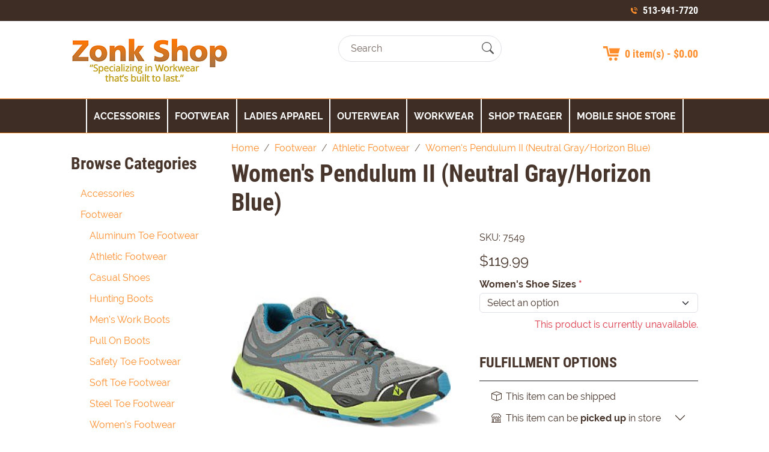

--- FILE ---
content_type: text/html; charset=UTF-8
request_url: https://zonkshop.com/footwear/athletic-footwear/womens-pendulum-ii-neutral-gray-horizon-blue
body_size: 32392
content:
<!DOCTYPE html>
<html lang="en">
<head>
    <meta charset="utf-8">
    <meta http-equiv="X-UA-Compatible" content="IE=edge">
    <meta name="viewport" content="width=device-width, initial-scale=1">
    <link rel="dns-prefetch" href="https://media.cmsmax.com" />
<link rel="preconnect" href="https://media.cmsmax.com" />








    <link rel="dns-prefetch" href="https://cdn.userway.org" />



    
            <title>Women's Pendulum II (Neutral Gray/Horizon Blue)</title><meta name="title" content="Women's Pendulum II (Neutral Gray/Horizon Blue)" /><meta property="og:title" content="Women's Pendulum II (Neutral Gray/Horizon Blue)" /><meta name="twitter:title" content="Women's Pendulum II (Neutral Gray/Horizon Blue)" />
    
            <meta name="robots" content="index, follow" />
    
            <meta name="type" content="website" /><meta property="og:type" content="website" />
        
    <meta name="description" content="This trail running shoe is the perfect fit for the Goldilocks in all of us outdoor enthusiasts- for someone who wants more than minimal support, but still knows when full cushioning is not necessary, this shoe is just right. This shoe is designed to feel" /><meta property="og:description" content="This trail running shoe is the perfect fit for the Goldilocks in all of us outdoor enthusiasts- for someone who wants more than minimal support, but still knows when full cushioning is not necessary, this shoe is just right. This shoe is designed to feel" /><meta name="twitter:description" content="This trail running shoe is the perfect fit for the Goldilocks in all of us outdoor enthusiasts- for someone who wants more than minimal support, but still knows when full cushioning is not necessary, this shoe is just right. This shoe is designed to feel" />
    
    <meta name="url" content="https://zonkshop.com/footwear/athletic-footwear/womens-pendulum-ii-neutral-gray-horizon-blue" /><meta property="og:url" content="https://zonkshop.com/footwear/athletic-footwear/womens-pendulum-ii-neutral-gray-horizon-blue" />
    <meta name="article:published_time" content="2016-02-02T17:39:02+00:00" />

    
    
    
    <meta name="csrf-token" content="QcSDDrQyoN7O8K0n4RX2pmE0CU8FkRUQmd5c9rCX">

    <link rel="canonical" href="https://zonkshop.com/footwear/athletic-footwear/womens-pendulum-ii-neutral-gray-horizon-blue">
        <link rel="shortcut icon" href="https://media.cmsmax.com/9znc9cvohxff5lngm3g8v/favicon.ico" type="image/x-icon"/>

                <link href="/css/app.css?id=3172c098cf827f37153c" rel="stylesheet">
        <style>
        .home-page-content .carousel-new .carousel-item{height:100%;width:100%}.home-page-content .carousel-new .carousel-item img{object-fit:cover;height:290px;object-position:68%}@media (min-width:768px){.home-page-content .carousel-new .carousel-item img{height:100%}}.home-page-content .carousel-new .carousel-item .carousel-caption p{font-size:39px;text-shadow:1px 1px 2px #000;font-family:Roboto Condensed, sans-serif;font-weight:700;line-height:1.2}@media (min-width:992px){.home-page-content .carousel-new .carousel-item .carousel-caption p{font-size:46px}}.home-page-content .carousel-new .carousel-control-prev-icon{background-image:url(https://www.zonkshop.com/images/nav-left.png);width:45px;height:45px;transition:opacity 0.3s}.home-page-content .carousel-new .carousel-control-prev-icon:hover{background-image:url(https://www.zonkshop.com/images/nav-left-over.png);width:45px;height:45px;transition:opacity 0.3s}.home-page-content .carousel-new .carousel-control-next-icon{background-image:url(https://www.zonkshop.com/images/nav-right.png);width:45px;height:45px;transition:opacity 0.3s}.home-page-content .carousel-new .carousel-control-next-icon:hover{background-image:url(https://www.zonkshop.com/images/nav-right-over.png);width:45px;height:45px;transition:opacity 0.3s}.home-page-content .carousel-new .carousel-indicators{display:none}@media (min-width:768px){.home-page-content .carousel-new .carousel-indicators{display:flex}}.home-page-content .carousel-new .carousel-control-prev,.home-page-content .carousel-new .carousel-control-next{display:none}@media (min-width:768px){.home-page-content .carousel-new .carousel-control-prev,.home-page-content .carousel-new .carousel-control-next{display:flex}}.contact-page .contact-form{background-color:#FBFBFB;padding:45px 30px;border-radius:5px;margin-bottom:20px}.contact-page .contact-form label{display:none}.contact-page .contact-form .form-control{padding:0.7rem 0.75rem;border:1px solid #212529;border-radius:0px;margin-bottom:25px}.contact-page .contact-form-wrap{background-color:#FBFBFB;padding:45px 15px;border-radius:5px;height:100%;display:flex;flex-direction:column;justify-content:top}.contact-page .contact-form-box{padding-left:40px;margin-bottom:30px}.contact-page .contact-form-box h4{font-size:20px;font-weight:600;position:relative;margin-bottom:10px}.contact-page .contact-form-box h4 span{position:absolute;left:-30px;color:#6c757d;top:0}.contact-page .contact-form-box p{line-height:1.8;opacity:0.8}.contact-page .contact-form-wrap .contact-form-box:last-child{margin:0}.contact-page .find-location p{color:#fff;font-size:40px;margin:0;font-weight:600;padding:95px 0}.contact-page .find-location p span{margin-right:10px;color:#ff8d2c}.mobile-shoe-store-page .splash{position:relative}.mobile-shoe-store-page .splash img{width:100%}.mobile-shoe-store-page .splash h1{font-size:38px;background:#3d2d24;padding:5px;color:#fff;margin-bottom:0;text-transform:uppercase;text-align:center;line-height:1;margin-top:0}@media (min-width:768px){.mobile-shoe-store-page .splash h1{font-size:42px;position:absolute;bottom:0;left:50%;display:inline-block;transform:translateX(-50%)}}@media (min-width:992px){.mobile-shoe-store-page .splash h1{font-size:52px}}@media (min-width:1200px){.mobile-shoe-store-page .splash h1{font-size:72px}}.mobile-shoe-store-page .how-it-works{padding:50px 0px}.mobile-shoe-store-page .how-it-works h2{color:#ff8d2c;font-size:32px;text-transform:uppercase;margin:20px 0px 10px}@media (min-width:768px){.mobile-shoe-store-page .how-it-works h2{margin:30px 0px;font-size:42px}}@media (min-width:1200px){.mobile-shoe-store-page .how-it-works h2{font-size:48px;margin:30px 0px}}.mobile-shoe-store-page .your-employees{background:url(https://media.cmsmax.com/9znc9cvohxff5lngm3g8v/mobile-shoe-service-4.jpg) center center no-repeat;background-size:cover;color:#fff;margin:30px 0px;padding:15px 0px}@media (min-width:1200px){.mobile-shoe-store-page .your-employees{margin:50px 0px;padding:25px 0px}}.mobile-shoe-store-page .your-employees img{margin:-50px auto 20px}@media (min-width:768px){.mobile-shoe-store-page .your-employees img{margin:0px auto}}@media (min-width:992px){.mobile-shoe-store-page .your-employees img{margin:-50px auto}}@media (min-width:1200px){.mobile-shoe-store-page .your-employees img{margin:-75px auto}}.mobile-shoe-store-page .your-employees p{font-size:18px}.mobile-shoe-store-page .your-employees ul{font-size:18px}.mobile-shoe-store-page .why{text-align:center;padding:25px 0px}@media (min-width:768px){.mobile-shoe-store-page .why{padding:75px 0px}}.mobile-shoe-store-page .why h1{text-transform:uppercase;font-size:38px;color:#ff8d2c;max-width:740px;margin:0px auto 20px}@media (min-width:768px){.mobile-shoe-store-page .why h1{font-size:48px}}.mobile-shoe-store-page .why p{font-weight:500;max-width:740px;margin:0px auto}.mobile-shoe-store-page .benefits{background:url(https://media.cmsmax.com/9znc9cvohxff5lngm3g8v/mobile-shoe-service-5.jpg) center center no-repeat;background-size:cover;color:#fff;text-align:center;margin-bottom:50px;padding-top:50px}@media (min-width:768px){.mobile-shoe-store-page .benefits{padding-top:100px}}.mobile-shoe-store-page .benefits ul{display:inline-block;text-align:left;margin-bottom:50px;font-size:18px}@media (min-width:768px){.mobile-shoe-store-page .benefits ul{font-size:20px}}@media (min-width:992px){.mobile-shoe-store-page .benefits ul{font-size:24px}}.mobile-shoe-store-page .benefits img{margin-bottom:-50px}.mobile-shoe-store-page .experience{padding:50px 0px;text-align:center}@media (min-width:768px){.mobile-shoe-store-page .experience{padding:75px 0px}}.mobile-shoe-store-page .experience p{max-width:850px;margin:0 auto 30px;font-weight:600}.mobile-shoe-store-page .experience .orange-bg{background:#ff8d2c;padding:10px 25px 15px;max-width:900px;margin:0 auto}#footer-contact{display:block !important;background-color:#fff}@media (min-width:768px){#footer-contact{display:none !important}}#footer-contact a.btn{padding:8px 0 6px}@media (max-width:767.98px){body{padding-bottom:48px !important}}
    </style>

    
    <script>
  window.Laravel = {"csrfToken":"QcSDDrQyoN7O8K0n4RX2pmE0CU8FkRUQmd5c9rCX"}
  window.oldInput = [];
  window.cmsSiteName = 'Zonk Shop';
  window.validationErrors = {};
</script>

    <!-- HTML5 Shim and Respond.js IE8 support of HTML5 elements and media queries -->
    <!-- WARNING: Respond.js doesn't work if you view the page via file:// -->
    <!--[if lt IE 9]>
    <script src="https://oss.maxcdn.com/libs/html5shiv/3.7.0/html5shiv.js"></script>
    <script src="https://oss.maxcdn.com/libs/respond.js/1.4.2/respond.min.js"></script>
    <![endif]-->

        <!-- Google tag (gtag.js) -->
<script async src="https://www.googletagmanager.com/gtag/js?id=G-KBDMFDD3XL"></script>
<script>
  window.dataLayer = window.dataLayer || [];
  function gtag(){dataLayer.push(arguments);}
  gtag('js', new Date());

  gtag('config', 'G-KBDMFDD3XL');
  gtag('config', 'AW-691816412');
</script>
            </head>

<body class=" ">
    <script type="text/javascript">
    var Ziggy = {
        namedRoutes: {"debugbar.openhandler":{"uri":"_debugbar\/open","methods":["GET","HEAD"],"domain":null},"debugbar.clockwork":{"uri":"_debugbar\/clockwork\/{id}","methods":["GET","HEAD"],"domain":null},"debugbar.assets.css":{"uri":"_debugbar\/assets\/stylesheets","methods":["GET","HEAD"],"domain":null},"debugbar.assets.js":{"uri":"_debugbar\/assets\/javascript","methods":["GET","HEAD"],"domain":null},"debugbar.cache.delete":{"uri":"_debugbar\/cache\/{key}\/{tags?}","methods":["DELETE"],"domain":null},"debugbar.queries.explain":{"uri":"_debugbar\/queries\/explain","methods":["POST"],"domain":null},"mailTracker_t":{"uri":"email\/t\/{hash}","methods":["GET","HEAD"],"domain":null},"mailTracker_l":{"uri":"email\/l\/{url}\/{hash}","methods":["GET","HEAD"],"domain":null},"mailTracker_n":{"uri":"email\/n","methods":["GET","HEAD"],"domain":null},"mailTracker_SNS":{"uri":"email\/sns","methods":["POST"],"domain":null},"mailTracker_Index":{"uri":"email-manager","methods":["GET","HEAD"],"domain":null},"mailTracker_Search":{"uri":"email-manager\/search","methods":["POST"],"domain":null},"mailTracker_ClearSearch":{"uri":"email-manager\/clear-search","methods":["GET","HEAD"],"domain":null},"mailTracker_ShowEmail":{"uri":"email-manager\/show-email\/{id}","methods":["GET","HEAD"],"domain":null},"mailTracker_UrlDetail":{"uri":"email-manager\/url-detail\/{id}","methods":["GET","HEAD"],"domain":null},"mailTracker_SmtpDetail":{"uri":"email-manager\/smtp-detail\/{id}","methods":["GET","HEAD"],"domain":null},"horizon.stats.index":{"uri":"horizon\/api\/stats","methods":["GET","HEAD"],"domain":null},"horizon.workload.index":{"uri":"horizon\/api\/workload","methods":["GET","HEAD"],"domain":null},"horizon.masters.index":{"uri":"horizon\/api\/masters","methods":["GET","HEAD"],"domain":null},"horizon.monitoring.index":{"uri":"horizon\/api\/monitoring","methods":["GET","HEAD"],"domain":null},"horizon.monitoring.store":{"uri":"horizon\/api\/monitoring","methods":["POST"],"domain":null},"horizon.monitoring-tag.paginate":{"uri":"horizon\/api\/monitoring\/{tag}","methods":["GET","HEAD"],"domain":null},"horizon.monitoring-tag.destroy":{"uri":"horizon\/api\/monitoring\/{tag}","methods":["DELETE"],"domain":null},"horizon.jobs-metrics.index":{"uri":"horizon\/api\/metrics\/jobs","methods":["GET","HEAD"],"domain":null},"horizon.jobs-metrics.show":{"uri":"horizon\/api\/metrics\/jobs\/{id}","methods":["GET","HEAD"],"domain":null},"horizon.queues-metrics.index":{"uri":"horizon\/api\/metrics\/queues","methods":["GET","HEAD"],"domain":null},"horizon.queues-metrics.show":{"uri":"horizon\/api\/metrics\/queues\/{id}","methods":["GET","HEAD"],"domain":null},"horizon.jobs-batches.index":{"uri":"horizon\/api\/batches","methods":["GET","HEAD"],"domain":null},"horizon.jobs-batches.show":{"uri":"horizon\/api\/batches\/{id}","methods":["GET","HEAD"],"domain":null},"horizon.jobs-batches.retry":{"uri":"horizon\/api\/batches\/retry\/{id}","methods":["POST"],"domain":null},"horizon.pending-jobs.index":{"uri":"horizon\/api\/jobs\/pending","methods":["GET","HEAD"],"domain":null},"horizon.completed-jobs.index":{"uri":"horizon\/api\/jobs\/completed","methods":["GET","HEAD"],"domain":null},"horizon.silenced-jobs.index":{"uri":"horizon\/api\/jobs\/silenced","methods":["GET","HEAD"],"domain":null},"horizon.failed-jobs.index":{"uri":"horizon\/api\/jobs\/failed","methods":["GET","HEAD"],"domain":null},"horizon.failed-jobs.show":{"uri":"horizon\/api\/jobs\/failed\/{id}","methods":["GET","HEAD"],"domain":null},"horizon.retry-jobs.show":{"uri":"horizon\/api\/jobs\/retry\/{id}","methods":["POST"],"domain":null},"horizon.jobs.show":{"uri":"horizon\/api\/jobs\/{id}","methods":["GET","HEAD"],"domain":null},"horizon.index":{"uri":"horizon\/{view?}","methods":["GET","HEAD"],"domain":null},"livewire.message":{"uri":"livewire\/message\/{name}","methods":["POST"],"domain":null},"livewire.message-localized":{"uri":"{locale}\/livewire\/message\/{name}","methods":["POST"],"domain":null},"livewire.upload-file":{"uri":"livewire\/upload-file","methods":["POST"],"domain":null},"livewire.preview-file":{"uri":"livewire\/preview-file\/{filename}","methods":["GET","HEAD"],"domain":null},"ignition.healthCheck":{"uri":"_ignition\/health-check","methods":["GET","HEAD"],"domain":null},"ignition.executeSolution":{"uri":"_ignition\/execute-solution","methods":["POST"],"domain":null},"ignition.updateConfig":{"uri":"_ignition\/update-config","methods":["POST"],"domain":null},"card-pointe.surcharge":{"uri":"api\/card-pointe\/surcharge","methods":["POST"],"domain":null},"card-pointe.surcharge-from-token":{"uri":"api\/card-pointe\/surcharge-from-token","methods":["POST"],"domain":null},"api.v1.products.count.index":{"uri":"api\/v1\/products\/count","methods":["GET","HEAD"],"domain":null},"api.v1.orders.count.index":{"uri":"api\/v1\/orders\/count","methods":["GET","HEAD"],"domain":null},"api.v1.":{"uri":"api\/v1\/fulfillment-methods","methods":["GET","HEAD"],"domain":null},"api.v1.products.images.store":{"uri":"api\/v1\/products\/{product}\/images","methods":["POST"],"domain":null},"api.v1.products.images.destroy":{"uri":"api\/v1\/products\/{product}\/images\/{image}","methods":["DELETE"],"domain":null},"api.v1.products.attributes.store":{"uri":"api\/v1\/products\/{product}\/attributes","methods":["POST"],"domain":null},"api.v1.products.attributes.update":{"uri":"api\/v1\/products\/{product}\/attributes\/{attribute}","methods":["PUT","PATCH"],"domain":null},"api.v1.products.attributes.destroy":{"uri":"api\/v1\/products\/{product}\/attributes\/{attribute}","methods":["DELETE"],"domain":null},"api.v1.products.variants.index":{"uri":"api\/v1\/products\/{product}\/variants","methods":["GET","HEAD"],"domain":null},"api.v1.products.variants.store":{"uri":"api\/v1\/products\/{product}\/variants","methods":["POST"],"domain":null},"api.v1.products.variants.show":{"uri":"api\/v1\/products\/{product}\/variants\/{variant}","methods":["GET","HEAD"],"domain":null},"api.v1.products.variants.update":{"uri":"api\/v1\/products\/{product}\/variants\/{variant}","methods":["PUT","PATCH"],"domain":null},"api.v1.products.variants.destroy":{"uri":"api\/v1\/products\/{product}\/variants\/{variant}","methods":["DELETE"],"domain":null},"api.v1.orders.tracking_number.store":{"uri":"api\/v1\/orders\/{order}\/tracking_number","methods":["POST"],"domain":null},"api.v1.products.index":{"uri":"api\/v1\/products","methods":["GET","HEAD"],"domain":null},"api.v1.products.create":{"uri":"api\/v1\/products\/create","methods":["GET","HEAD"],"domain":null},"api.v1.products.store":{"uri":"api\/v1\/products","methods":["POST"],"domain":null},"api.v1.products.show":{"uri":"api\/v1\/products\/{product}","methods":["GET","HEAD"],"domain":null},"api.v1.products.edit":{"uri":"api\/v1\/products\/{product}\/edit","methods":["GET","HEAD"],"domain":null},"api.v1.products.update":{"uri":"api\/v1\/products\/{product}","methods":["PUT","PATCH"],"domain":null},"api.v1.products.destroy":{"uri":"api\/v1\/products\/{product}","methods":["DELETE"],"domain":null},"api.v1.images.create":{"uri":"api\/v1\/images\/create","methods":["GET","HEAD"],"domain":null},"api.v1.images.store":{"uri":"api\/v1\/images","methods":["POST"],"domain":null},"api.v1.images.edit":{"uri":"api\/v1\/images\/{image}\/edit","methods":["GET","HEAD"],"domain":null},"api.v1.images.update":{"uri":"api\/v1\/images\/{image}","methods":["PUT","PATCH"],"domain":null},"api.v1.images.destroy":{"uri":"api\/v1\/images\/{image}","methods":["DELETE"],"domain":null},"api.v1.orders.index":{"uri":"api\/v1\/orders","methods":["GET","HEAD"],"domain":null},"api.v1.orders.create":{"uri":"api\/v1\/orders\/create","methods":["GET","HEAD"],"domain":null},"api.v1.orders.store":{"uri":"api\/v1\/orders","methods":["POST"],"domain":null},"api.v1.orders.show":{"uri":"api\/v1\/orders\/{order}","methods":["GET","HEAD"],"domain":null},"api.v1.orders.edit":{"uri":"api\/v1\/orders\/{order}\/edit","methods":["GET","HEAD"],"domain":null},"api.v1.orders.update":{"uri":"api\/v1\/orders\/{order}","methods":["PUT","PATCH"],"domain":null},"api.v1.orders.destroy":{"uri":"api\/v1\/orders\/{order}","methods":["DELETE"],"domain":null},"api.v1.brands.index":{"uri":"api\/v1\/brands","methods":["GET","HEAD"],"domain":null},"api.v1.brands.create":{"uri":"api\/v1\/brands\/create","methods":["GET","HEAD"],"domain":null},"api.v1.brands.store":{"uri":"api\/v1\/brands","methods":["POST"],"domain":null},"api.v1.brands.show":{"uri":"api\/v1\/brands\/{brand}","methods":["GET","HEAD"],"domain":null},"api.v1.brands.edit":{"uri":"api\/v1\/brands\/{brand}\/edit","methods":["GET","HEAD"],"domain":null},"api.v1.brands.update":{"uri":"api\/v1\/brands\/{brand}","methods":["PUT","PATCH"],"domain":null},"api.v1.brands.destroy":{"uri":"api\/v1\/brands\/{brand}","methods":["DELETE"],"domain":null},"api.v1.forms.index":{"uri":"api\/v1\/forms","methods":["GET","HEAD"],"domain":null},"api.v1.forms.show":{"uri":"api\/v1\/forms\/{form}","methods":["GET","HEAD"],"domain":null},"api.v1.product_categories.index":{"uri":"api\/v1\/product_categories","methods":["GET","HEAD"],"domain":null},"api.v1.product_categories.create":{"uri":"api\/v1\/product_categories\/create","methods":["GET","HEAD"],"domain":null},"api.v1.product_categories.store":{"uri":"api\/v1\/product_categories","methods":["POST"],"domain":null},"api.v1.product_categories.show":{"uri":"api\/v1\/product_categories\/{product_category}","methods":["GET","HEAD"],"domain":null},"api.v1.product_categories.edit":{"uri":"api\/v1\/product_categories\/{product_category}\/edit","methods":["GET","HEAD"],"domain":null},"api.v1.product_categories.update":{"uri":"api\/v1\/product_categories\/{product_category}","methods":["PUT","PATCH"],"domain":null},"api.v1.product_categories.destroy":{"uri":"api\/v1\/product_categories\/{product_category}","methods":["DELETE"],"domain":null},"api.v1.age_restriction_classes.index":{"uri":"api\/v1\/age_restriction_classes","methods":["GET","HEAD"],"domain":null},"api.v1.age_restriction_classes.create":{"uri":"api\/v1\/age_restriction_classes\/create","methods":["GET","HEAD"],"domain":null},"api.v1.age_restriction_classes.store":{"uri":"api\/v1\/age_restriction_classes","methods":["POST"],"domain":null},"api.v1.age_restriction_classes.show":{"uri":"api\/v1\/age_restriction_classes\/{age_restriction_class}","methods":["GET","HEAD"],"domain":null},"api.v1.age_restriction_classes.edit":{"uri":"api\/v1\/age_restriction_classes\/{age_restriction_class}\/edit","methods":["GET","HEAD"],"domain":null},"api.v1.age_restriction_classes.update":{"uri":"api\/v1\/age_restriction_classes\/{age_restriction_class}","methods":["PUT","PATCH"],"domain":null},"api.v1.age_restriction_classes.destroy":{"uri":"api\/v1\/age_restriction_classes\/{age_restriction_class}","methods":["DELETE"],"domain":null},"api.docs.v1":{"uri":"api\/docs\/v1","methods":["GET","HEAD"],"domain":null},"auth.password_protected.logout":{"uri":"auth\/resource\/logout","methods":["GET","HEAD"],"domain":null},"auth.password_protected.get":{"uri":"auth\/resource\/{type}\/{id}","methods":["GET","HEAD"],"domain":null},"auth.password_protected.post":{"uri":"auth\/resource\/{type}\/{id}","methods":["POST"],"domain":null},"users.home":{"uri":"user","methods":["GET","HEAD"],"domain":null},"users.edit":{"uri":"user\/edit","methods":["GET","HEAD"],"domain":null},"users.update":{"uri":"user","methods":["POST"],"domain":null},"auth.password.getEmail":{"uri":"user\/forgot-password","methods":["GET","HEAD"],"domain":null},"auth.password.postEmail":{"uri":"user\/forgot-password","methods":["POST"],"domain":null},"password.reset":{"uri":"user\/forgot-password\/reset\/{token}","methods":["GET","HEAD"],"domain":null},"auth.password.postReset":{"uri":"user\/forgot-password\/reset","methods":["POST"],"domain":null},"auth.register.get":{"uri":"user\/register","methods":["GET","HEAD"],"domain":null},"auth.register.post":{"uri":"user\/register","methods":["POST"],"domain":null},"auth.login.get":{"uri":"user\/login","methods":["GET","HEAD"],"domain":null},"auth.login.post":{"uri":"user\/login","methods":["POST"],"domain":null},"auth.logout":{"uri":"user\/logout","methods":["GET","HEAD"],"domain":null},"auth.confirm.get":{"uri":"user\/confirm","methods":["GET","HEAD"],"domain":null},"auth.confirm.code":{"uri":"user\/confirm\/{code}","methods":["GET","HEAD"],"domain":null},"auth.confirm.post":{"uri":"user\/confirm","methods":["POST"],"domain":null},"auth.confirmed":{"uri":"user\/confirmed","methods":["GET","HEAD"],"domain":null},"auth.not-approved":{"uri":"user\/not-approved","methods":["GET","HEAD"],"domain":null},"auth.restricted":{"uri":"user\/restricted","methods":["GET","HEAD"],"domain":null},"forms.upload":{"uri":"forms\/upload","methods":["POST"],"domain":null},"forms.store":{"uri":"forms\/{form}","methods":["POST"],"domain":null},"testimonials.store":{"uri":"testimonials","methods":["POST"],"domain":null},"search":{"uri":"search\/{type?}","methods":["POST"],"domain":null},"search.pages":{"uri":"search\/pages","methods":["GET","HEAD"],"domain":null},"search.products":{"uri":"search\/products","methods":["GET","HEAD"],"domain":null},"search.all":{"uri":"search\/all","methods":["GET","HEAD"],"domain":null},"events.signups.store":{"uri":"events\/{event}\/signups","methods":["POST"],"domain":null},"events.settings.update":{"uri":"events\/settings","methods":["POST"],"domain":null},"brands.index":{"uri":"brands","methods":["GET","HEAD"],"domain":null},"products.google_shopping_feed.inventory":{"uri":"products\/google_shopping_feed\/inventory","methods":["GET","HEAD"],"domain":null},"products.google_shopping_feed.inventory.download":{"uri":"products\/google_shopping_feed\/inventory\/download","methods":["GET","HEAD"],"domain":null},"products.google_shopping_feed":{"uri":"products\/google_shopping_feed\/{category?}","methods":["GET","HEAD"],"domain":null},"shopping-cart":{"uri":"shopping-cart","methods":["GET","HEAD"],"domain":null},"shopping-cart.items.destroy":{"uri":"shopping-cart\/items\/{item}","methods":["DELETE"],"domain":null},"shopping-cart.items.add":{"uri":"shopping-cart\/items\/{product}","methods":["GET","HEAD"],"domain":null},"shopping-cart.items.update":{"uri":"shopping-cart\/items\/{item}","methods":["PUT"],"domain":null},"shopping-cart.continue-shopping":{"uri":"shopping-cart\/continue-shopping","methods":["GET","HEAD"],"domain":null},"checkout.submitted":{"uri":"checkout\/submitted","methods":["GET","HEAD"],"domain":null},"checkout.unsubscribe-abandoned-cart-emails":{"uri":"checkout\/unsubscribe\/{abandoned_cart_sent_email}","methods":["GET","HEAD"],"domain":null},"checkout.restore":{"uri":"checkout\/restore\/{abandoned_cart_sent_email}","methods":["GET","HEAD"],"domain":null},"checkout.start":{"uri":"checkout","methods":["GET","HEAD"],"domain":null},"checkout.age-verification.edit":{"uri":"checkout\/age-verification","methods":["GET","HEAD"],"domain":null},"checkout.age-verification.update":{"uri":"checkout\/age-verification","methods":["POST"],"domain":null},"checkout.fulfillment-method.edit":{"uri":"checkout\/fulfillment-method","methods":["GET","HEAD"],"domain":null},"checkout.fulfillment-method.update":{"uri":"checkout\/fulfillment-method","methods":["POST"],"domain":null},"checkout.customer.edit":{"uri":"checkout\/customer","methods":["GET","HEAD"],"domain":null},"checkout.customer.update":{"uri":"checkout\/customer","methods":["POST"],"domain":null},"checkout.shipping-address.edit":{"uri":"checkout\/shipping-address","methods":["GET","HEAD"],"domain":null},"checkout.shipping-address.update":{"uri":"checkout\/shipping-address","methods":["POST"],"domain":null},"checkout.delivery-address.edit":{"uri":"checkout\/delivery-address","methods":["GET","HEAD"],"domain":null},"checkout.delivery-address.update":{"uri":"checkout\/delivery-address","methods":["POST"],"domain":null},"checkout.shipping-method.edit":{"uri":"checkout\/shipping-method","methods":["GET","HEAD"],"domain":null},"checkout.shipping-method.update":{"uri":"checkout\/shipping-method","methods":["POST"],"domain":null},"checkout.shipping-opt-out":{"uri":"checkout\/shipping-opt-out","methods":["GET","HEAD"],"domain":null},"checkout.shipping-opt-out-confirm":{"uri":"checkout\/shipping-opt-out-confirm","methods":["POST"],"domain":null},"checkout.delivery-method.edit":{"uri":"checkout\/delivery-method","methods":["GET","HEAD"],"domain":null},"checkout.delivery-method.update":{"uri":"checkout\/delivery-method","methods":["POST"],"domain":null},"checkout.coupon.update":{"uri":"checkout\/coupon","methods":["POST"],"domain":null},"checkout.coupon.destroy":{"uri":"checkout\/coupon","methods":["DELETE"],"domain":null},"checkout.gift-card.update":{"uri":"checkout\/gift-card","methods":["POST"],"domain":null},"checkout.gift-card.destroy":{"uri":"checkout\/gift-card","methods":["DELETE"],"domain":null},"checkout.billing.edit":{"uri":"checkout\/billing","methods":["GET","HEAD"],"domain":null},"checkout.billing.update":{"uri":"checkout\/billing","methods":["POST"],"domain":null},"checkout.review":{"uri":"checkout\/review","methods":["GET","HEAD"],"domain":null},"checkout.submit":{"uri":"checkout\/submit","methods":["POST"],"domain":null},"order-history.index":{"uri":"user\/order-history","methods":["GET","HEAD"],"domain":null},"webhooks.doordash":{"uri":"doordash\/webhooks","methods":["POST"],"domain":null},"paypal.handle-payment":{"uri":"paypal\/handle-payment","methods":["GET","HEAD"],"domain":null},"paypal.payment-success":{"uri":"paypal\/payment-success","methods":["GET","HEAD"],"domain":null},"apple-pay":{"uri":"apple-pay","methods":["POST"],"domain":null},"apple-pay.process-payment":{"uri":"apple-pay\/process-payment","methods":["POST"],"domain":null},"ajax.frontend.checkout.shipping_rates.index":{"uri":"ajax\/frontend\/checkout\/shipping_rates","methods":["GET","HEAD"],"domain":null},"ajax.frontend.checkout.delivery_rates.index":{"uri":"ajax\/frontend\/checkout\/delivery_rates","methods":["GET","HEAD"],"domain":null},"webadmin.login":{"uri":"webadmin\/login","methods":["GET","HEAD"],"domain":null},"webadmin.":{"uri":"webadmin\/flmngr","methods":["POST"],"domain":null},"webadmin.logout":{"uri":"webadmin\/logout","methods":["GET","HEAD"],"domain":null},"webadmin.restricted":{"uri":"webadmin\/restricted","methods":["GET","HEAD"],"domain":null},"webadmin.password.request":{"uri":"webadmin\/password\/reset","methods":["GET","HEAD"],"domain":null},"webadmin.password.email":{"uri":"webadmin\/password\/email","methods":["POST"],"domain":null},"webadmin.password.reset":{"uri":"webadmin\/password\/reset\/{token}","methods":["GET","HEAD"],"domain":null},"webadmin.password.update":{"uri":"webadmin\/password\/reset","methods":["POST"],"domain":null},"webadmin.setup":{"uri":"webadmin\/setup","methods":["GET","HEAD"],"domain":null},"webadmin.setup.run":{"uri":"webadmin\/setup\/run","methods":["POST"],"domain":null},"webadmin.index":{"uri":"webadmin","methods":["GET","HEAD"],"domain":null},"webadmin.bulletin.edit":{"uri":"webadmin\/bulletin\/edit","methods":["GET","HEAD"],"domain":null},"webadmin.bulletin.update":{"uri":"webadmin\/bulletin","methods":["PUT"],"domain":null},"webadmin.emails.test":{"uri":"webadmin\/emails\/test","methods":["POST"],"domain":null},"webadmin.emails.preview":{"uri":"webadmin\/emails\/preview","methods":["GET","HEAD"],"domain":null},"webadmin.emails.preview.post":{"uri":"webadmin\/emails\/preview","methods":["POST"],"domain":null},"webadmin.urls.preview":{"uri":"webadmin\/urls\/preview","methods":["POST"],"domain":null},"webadmin.sent-emails.content.show":{"uri":"webadmin\/sent-emails\/{sent_email}","methods":["GET","HEAD"],"domain":null},"webadmin.import.index":{"uri":"webadmin\/import","methods":["GET","HEAD"],"domain":null},"webadmin.import.pages.get":{"uri":"webadmin\/import\/pages","methods":["GET","HEAD"],"domain":null},"webadmin.import.pages.post":{"uri":"webadmin\/import\/pages","methods":["POST"],"domain":null},"webadmin.import.product_categories.get":{"uri":"webadmin\/import\/product-categories","methods":["GET","HEAD"],"domain":null},"webadmin.import.product_categories.post":{"uri":"webadmin\/import\/product-categories","methods":["POST"],"domain":null},"webadmin.import.redirects.get":{"uri":"webadmin\/import\/redirects","methods":["GET","HEAD"],"domain":null},"webadmin.import.redirects.post":{"uri":"webadmin\/import\/redirects","methods":["POST"],"domain":null},"webadmin.import.testimonials.get":{"uri":"webadmin\/import\/testimonials","methods":["GET","HEAD"],"domain":null},"webadmin.import.testimonials.post":{"uri":"webadmin\/import\/testimonials","methods":["POST"],"domain":null},"webadmin.keep-alive.index":{"uri":"webadmin\/keep-alive","methods":["GET","HEAD"],"domain":null},"webadmin.pages.confirm-delete":{"uri":"webadmin\/pages\/{page}\/delete","methods":["GET","HEAD"],"domain":null},"webadmin.pages.bulk-delete":{"uri":"webadmin\/pages\/bulk-delete","methods":["DELETE"],"domain":null},"webadmin.pages.bulk-action":{"uri":"webadmin\/pages\/bulk-action","methods":["POST"],"domain":null},"webadmin.pages.edit.draft":{"uri":"webadmin\/pages\/{page}\/draft\/{draftId}","methods":["GET","HEAD"],"domain":null},"webadmin.pages.ajax-helper":{"uri":"webadmin\/pages\/ajax","methods":["POST"],"domain":null},"webadmin.pages.filter":{"uri":"webadmin\/pages\/filter","methods":["POST"],"domain":null},"webadmin.pages.index":{"uri":"webadmin\/pages","methods":["GET","HEAD"],"domain":null},"webadmin.pages.create":{"uri":"webadmin\/pages\/create","methods":["GET","HEAD"],"domain":null},"webadmin.pages.store":{"uri":"webadmin\/pages","methods":["POST"],"domain":null},"webadmin.pages.edit":{"uri":"webadmin\/pages\/{page}\/edit","methods":["GET","HEAD"],"domain":null},"webadmin.pages.update":{"uri":"webadmin\/pages\/{page}","methods":["PUT","PATCH"],"domain":null},"webadmin.pages.destroy":{"uri":"webadmin\/pages\/{page}","methods":["DELETE"],"domain":null},"webadmin.posts.confirm-delete":{"uri":"webadmin\/blogs\/{post}\/delete","methods":["GET","HEAD"],"domain":null},"webadmin.posts.bulk-delete":{"uri":"webadmin\/blogs\/bulk-delete","methods":["DELETE"],"domain":null},"webadmin.posts.bulk-action":{"uri":"webadmin\/blogs\/bulk-action","methods":["POST"],"domain":null},"webadmin.posts.edit.draft":{"uri":"webadmin\/blogs\/{post}\/draft\/{draftId}","methods":["GET","HEAD"],"domain":null},"webadmin.posts.ajax-helper":{"uri":"webadmin\/blogs\/ajax","methods":["POST"],"domain":null},"webadmin.posts.filter":{"uri":"webadmin\/blogs\/filter","methods":["POST"],"domain":null},"webadmin.posts.index":{"uri":"webadmin\/blogs","methods":["GET","HEAD"],"domain":null},"webadmin.posts.create":{"uri":"webadmin\/blogs\/create","methods":["GET","HEAD"],"domain":null},"webadmin.posts.edit":{"uri":"webadmin\/blogs\/{post}\/edit","methods":["GET","HEAD"],"domain":null},"webadmin.posts.store":{"uri":"webadmin\/posts","methods":["POST"],"domain":null},"webadmin.posts.update":{"uri":"webadmin\/posts\/{post}","methods":["PUT","PATCH"],"domain":null},"webadmin.posts.destroy":{"uri":"webadmin\/posts\/{post}","methods":["DELETE"],"domain":null},"webadmin.blog-categories.confirm-delete":{"uri":"webadmin\/blog-categories\/{blog_category}\/delete","methods":["GET","HEAD"],"domain":null},"webadmin.blog-categories.bulk-delete":{"uri":"webadmin\/blog-categories\/bulk-delete","methods":["DELETE"],"domain":null},"webadmin.blog-categories.bulk-action":{"uri":"webadmin\/blog-categories\/bulk-action","methods":["POST"],"domain":null},"webadmin.blog-categories.ajax-helper":{"uri":"webadmin\/blog-categories\/ajax","methods":["POST"],"domain":null},"webadmin.blog-categories.filter":{"uri":"webadmin\/blog-categories\/filter","methods":["POST"],"domain":null},"webadmin.blog-categories.index":{"uri":"webadmin\/blog-categories","methods":["GET","HEAD"],"domain":null},"webadmin.blog-categories.create":{"uri":"webadmin\/blog-categories\/create","methods":["GET","HEAD"],"domain":null},"webadmin.blog-categories.store":{"uri":"webadmin\/blog-categories","methods":["POST"],"domain":null},"webadmin.blog-categories.edit":{"uri":"webadmin\/blog-categories\/{blog_category}\/edit","methods":["GET","HEAD"],"domain":null},"webadmin.blog-categories.update":{"uri":"webadmin\/blog-categories\/{blog_category}","methods":["PUT","PATCH"],"domain":null},"webadmin.blog-categories.destroy":{"uri":"webadmin\/blog-categories\/{blog_category}","methods":["DELETE"],"domain":null},"webadmin.admins.confirm-delete":{"uri":"webadmin\/admins\/{admin}\/delete","methods":["GET","HEAD"],"domain":null},"webadmin.admins.filter":{"uri":"webadmin\/admins\/filter","methods":["POST"],"domain":null},"webadmin.admins.index":{"uri":"webadmin\/admins","methods":["GET","HEAD"],"domain":null},"webadmin.admins.create":{"uri":"webadmin\/admins\/create","methods":["GET","HEAD"],"domain":null},"webadmin.admins.store":{"uri":"webadmin\/admins","methods":["POST"],"domain":null},"webadmin.admins.destroy":{"uri":"webadmin\/admins\/{admin}","methods":["DELETE"],"domain":null},"webadmin.admins.edit":{"uri":"webadmin\/admins\/{admin}\/edit","methods":["GET","HEAD"],"domain":null},"webadmin.admins.update":{"uri":"webadmin\/admins\/{admin}","methods":["PUT"],"domain":null},"webadmin.users.export":{"uri":"webadmin\/users\/export","methods":["GET","HEAD"],"domain":null},"webadmin.users.confirm-delete":{"uri":"webadmin\/users\/{user}\/delete","methods":["GET","HEAD"],"domain":null},"webadmin.users.filter":{"uri":"webadmin\/users\/filter","methods":["POST"],"domain":null},"webadmin.users.index":{"uri":"webadmin\/users","methods":["GET","HEAD"],"domain":null},"webadmin.users.create":{"uri":"webadmin\/users\/create","methods":["GET","HEAD"],"domain":null},"webadmin.users.store":{"uri":"webadmin\/users","methods":["POST"],"domain":null},"webadmin.users.edit":{"uri":"webadmin\/users\/{user}\/edit","methods":["GET","HEAD"],"domain":null},"webadmin.users.update":{"uri":"webadmin\/users\/{user}","methods":["PUT","PATCH"],"domain":null},"webadmin.users.destroy":{"uri":"webadmin\/users\/{user}","methods":["DELETE"],"domain":null},"webadmin.menus.confirm-delete":{"uri":"webadmin\/menus\/{menu}\/delete","methods":["GET","HEAD"],"domain":null},"webadmin.menus.filter":{"uri":"webadmin\/menus\/filter","methods":["POST"],"domain":null},"webadmin.menus.index":{"uri":"webadmin\/menus","methods":["GET","HEAD"],"domain":null},"webadmin.menus.create":{"uri":"webadmin\/menus\/create","methods":["GET","HEAD"],"domain":null},"webadmin.menus.store":{"uri":"webadmin\/menus","methods":["POST"],"domain":null},"webadmin.menus.edit":{"uri":"webadmin\/menus\/{menu}\/edit","methods":["GET","HEAD"],"domain":null},"webadmin.menus.update":{"uri":"webadmin\/menus\/{menu}","methods":["PUT","PATCH"],"domain":null},"webadmin.menus.destroy":{"uri":"webadmin\/menus\/{menu}","methods":["DELETE"],"domain":null},"webadmin.menu_items.rebuild":{"uri":"webadmin\/menus\/{menu}\/menu_items\/rebuild","methods":["POST"],"domain":null},"webadmin.menu_items.confirm-delete":{"uri":"webadmin\/menus\/{menu}\/menu_items\/{menu_item}\/delete","methods":["GET","HEAD"],"domain":null},"webadmin.menu_items.bulk-delete":{"uri":"webadmin\/menus\/{menu}\/menu_items\/bulk-delete","methods":["DELETE"],"domain":null},"webadmin.menu_items.bulk-action":{"uri":"webadmin\/menus\/{menu}\/menu_items\/bulk-action","methods":["POST"],"domain":null},"webadmin.menu_items.filter":{"uri":"webadmin\/menus\/{menu}\/menu_items\/filter","methods":["POST"],"domain":null},"webadmin.menu_items.index":{"uri":"webadmin\/menus\/{menu}\/menu_items","methods":["GET","HEAD"],"domain":null},"webadmin.menu_items.create":{"uri":"webadmin\/menus\/{menu}\/menu_items\/create","methods":["GET","HEAD"],"domain":null},"webadmin.menu_items.store":{"uri":"webadmin\/menus\/{menu}\/menu_items","methods":["POST"],"domain":null},"webadmin.menu_items.edit":{"uri":"webadmin\/menus\/{menu}\/menu_items\/{menu_item}\/edit","methods":["GET","HEAD"],"domain":null},"webadmin.menu_items.update":{"uri":"webadmin\/menus\/{menu}\/menu_items\/{menu_item}","methods":["PUT","PATCH"],"domain":null},"webadmin.menu_items.destroy":{"uri":"webadmin\/menus\/{menu}\/menu_items\/{menu_item}","methods":["DELETE"],"domain":null},"webadmin.menu_items.create.batch":{"uri":"webadmin\/menus\/{menu}\/menu_items\/batch","methods":["POST"],"domain":null},"webadmin.columns.confirm-delete":{"uri":"webadmin\/columns\/{column}\/delete","methods":["GET","HEAD"],"domain":null},"webadmin.columns.filter":{"uri":"webadmin\/columns\/filter","methods":["POST"],"domain":null},"webadmin.columns.index":{"uri":"webadmin\/columns","methods":["GET","HEAD"],"domain":null},"webadmin.columns.create":{"uri":"webadmin\/columns\/create","methods":["GET","HEAD"],"domain":null},"webadmin.columns.store":{"uri":"webadmin\/columns","methods":["POST"],"domain":null},"webadmin.columns.edit":{"uri":"webadmin\/columns\/{column}\/edit","methods":["GET","HEAD"],"domain":null},"webadmin.columns.update":{"uri":"webadmin\/columns\/{column}","methods":["PUT","PATCH"],"domain":null},"webadmin.columns.destroy":{"uri":"webadmin\/columns\/{column}","methods":["DELETE"],"domain":null},"webadmin.sections.confirm-delete":{"uri":"webadmin\/sections\/{section}\/delete","methods":["GET","HEAD"],"domain":null},"webadmin.sections.filter":{"uri":"webadmin\/sections\/filter","methods":["POST"],"domain":null},"webadmin.sections.index":{"uri":"webadmin\/sections","methods":["GET","HEAD"],"domain":null},"webadmin.sections.create":{"uri":"webadmin\/sections\/create","methods":["GET","HEAD"],"domain":null},"webadmin.sections.store":{"uri":"webadmin\/sections","methods":["POST"],"domain":null},"webadmin.sections.edit":{"uri":"webadmin\/sections\/{section}\/edit","methods":["GET","HEAD"],"domain":null},"webadmin.sections.update":{"uri":"webadmin\/sections\/{section}","methods":["PUT","PATCH"],"domain":null},"webadmin.sections.destroy":{"uri":"webadmin\/sections\/{section}","methods":["DELETE"],"domain":null},"webadmin.global-scripts.confirm-delete":{"uri":"webadmin\/javascript\/{global_script}\/delete","methods":["GET","HEAD"],"domain":null},"webadmin.global-scripts.index":{"uri":"webadmin\/javascript","methods":["GET","HEAD"],"domain":null},"webadmin.global-scripts.create":{"uri":"webadmin\/javascript\/create","methods":["GET","HEAD"],"domain":null},"webadmin.global-scripts.store":{"uri":"webadmin\/javascript","methods":["POST"],"domain":null},"webadmin.global-scripts.edit":{"uri":"webadmin\/javascript\/{global_script}\/edit","methods":["GET","HEAD"],"domain":null},"webadmin.global-scripts.update":{"uri":"webadmin\/javascript\/{global_script}","methods":["PUT","PATCH"],"domain":null},"webadmin.global-scripts.destroy":{"uri":"webadmin\/javascript\/{global_script}","methods":["DELETE"],"domain":null},"webadmin.promo-bars.confirm-delete":{"uri":"webadmin\/promo-bars\/{promo_bar}\/delete","methods":["GET","HEAD"],"domain":null},"webadmin.promo-bars.index":{"uri":"webadmin\/promo-bars","methods":["GET","HEAD"],"domain":null},"webadmin.promo-bars.create":{"uri":"webadmin\/promo-bars\/create","methods":["GET","HEAD"],"domain":null},"webadmin.promo-bars.store":{"uri":"webadmin\/promo-bars","methods":["POST"],"domain":null},"webadmin.promo-bars.edit":{"uri":"webadmin\/promo-bars\/{promo_bar}\/edit","methods":["GET","HEAD"],"domain":null},"webadmin.promo-bars.update":{"uri":"webadmin\/promo-bars\/{promo_bar}","methods":["PUT","PATCH"],"domain":null},"webadmin.promo-bars.destroy":{"uri":"webadmin\/promo-bars\/{promo_bar}","methods":["DELETE"],"domain":null},"webadmin.popups.confirm-delete":{"uri":"webadmin\/template\/popups\/{popup}\/delete","methods":["GET","HEAD"],"domain":null},"webadmin.popups.index":{"uri":"webadmin\/template\/popups","methods":["GET","HEAD"],"domain":null},"webadmin.popups.create":{"uri":"webadmin\/template\/popups\/create","methods":["GET","HEAD"],"domain":null},"webadmin.popups.store":{"uri":"webadmin\/template\/popups","methods":["POST"],"domain":null},"webadmin.popups.edit":{"uri":"webadmin\/template\/popups\/{popup}\/edit","methods":["GET","HEAD"],"domain":null},"webadmin.popups.update":{"uri":"webadmin\/template\/popups\/{popup}","methods":["PUT","PATCH"],"domain":null},"webadmin.popups.destroy":{"uri":"webadmin\/template\/popups\/{popup}","methods":["DELETE"],"domain":null},"webadmin.snippets.confirm-delete":{"uri":"webadmin\/snippets\/{snippet}\/delete","methods":["GET","HEAD"],"domain":null},"webadmin.snippets.index":{"uri":"webadmin\/snippets","methods":["GET","HEAD"],"domain":null},"webadmin.snippets.create":{"uri":"webadmin\/snippets\/create","methods":["GET","HEAD"],"domain":null},"webadmin.snippets.store":{"uri":"webadmin\/snippets","methods":["POST"],"domain":null},"webadmin.snippets.edit":{"uri":"webadmin\/snippets\/{snippet}\/edit","methods":["GET","HEAD"],"domain":null},"webadmin.snippets.update":{"uri":"webadmin\/snippets\/{snippet}","methods":["PUT","PATCH"],"domain":null},"webadmin.snippets.destroy":{"uri":"webadmin\/snippets\/{snippet}","methods":["DELETE"],"domain":null},"webadmin.forms.confirm-delete":{"uri":"webadmin\/forms\/{form}\/delete","methods":["GET","HEAD"],"domain":null},"webadmin.forms.filter":{"uri":"webadmin\/forms\/filter","methods":["POST"],"domain":null},"webadmin.forms.index":{"uri":"webadmin\/forms","methods":["GET","HEAD"],"domain":null},"webadmin.forms.create":{"uri":"webadmin\/forms\/create","methods":["GET","HEAD"],"domain":null},"webadmin.forms.store":{"uri":"webadmin\/forms","methods":["POST"],"domain":null},"webadmin.forms.edit":{"uri":"webadmin\/forms\/{form}\/edit","methods":["GET","HEAD"],"domain":null},"webadmin.forms.update":{"uri":"webadmin\/forms\/{form}","methods":["PUT","PATCH"],"domain":null},"webadmin.forms.destroy":{"uri":"webadmin\/forms\/{form}","methods":["DELETE"],"domain":null},"webadmin.forms.import":{"uri":"webadmin\/forms\/{form}\/import","methods":["GET","HEAD"],"domain":null},"webadmin.forms.import.submit":{"uri":"webadmin\/forms\/{form}\/import","methods":["POST"],"domain":null},"webadmin.forms.export":{"uri":"webadmin\/forms\/{form}\/export","methods":["GET","HEAD"],"domain":null},"webadmin.form_fields.confirm-delete":{"uri":"webadmin\/forms\/{form}\/form_fields\/{form_field}\/delete","methods":["GET","HEAD"],"domain":null},"webadmin.form_fields.bulk-delete":{"uri":"webadmin\/forms\/{form}\/form_fields\/bulk-delete","methods":["DELETE"],"domain":null},"webadmin.form_fields.bulk-action":{"uri":"webadmin\/forms\/{form}\/form_fields\/bulk-action","methods":["POST"],"domain":null},"webadmin.form_fields.filter":{"uri":"webadmin\/forms\/{form}\/form_fields\/filter","methods":["POST"],"domain":null},"webadmin.form_fields.update-sort":{"uri":"webadmin\/forms\/{form}\/form_fields\/update-sort","methods":["PUT"],"domain":null},"webadmin.form_fields.index":{"uri":"webadmin\/forms\/{form}\/form_fields","methods":["GET","HEAD"],"domain":null},"webadmin.form_fields.create":{"uri":"webadmin\/forms\/{form}\/form_fields\/create","methods":["GET","HEAD"],"domain":null},"webadmin.form_fields.store":{"uri":"webadmin\/forms\/{form}\/form_fields","methods":["POST"],"domain":null},"webadmin.form_fields.edit":{"uri":"webadmin\/forms\/{form}\/form_fields\/{form_field}\/edit","methods":["GET","HEAD"],"domain":null},"webadmin.form_fields.update":{"uri":"webadmin\/forms\/{form}\/form_fields\/{form_field}","methods":["PUT","PATCH"],"domain":null},"webadmin.form_fields.destroy":{"uri":"webadmin\/forms\/{form}\/form_fields\/{form_field}","methods":["DELETE"],"domain":null},"webadmin.form_fields.export":{"uri":"webadmin\/forms\/{form}\/form_fields\/{form_field}\/export","methods":["GET","HEAD"],"domain":null},"webadmin.form_field_options.import":{"uri":"webadmin\/forms\/{form}\/form_fields\/{form_field}\/form_field_options\/import","methods":["GET","HEAD"],"domain":null},"webadmin.form_field_options.import.submit":{"uri":"webadmin\/forms\/{form}\/form_fields\/{form_field}\/form_field_options\/import","methods":["POST"],"domain":null},"webadmin.form_field_options.export":{"uri":"webadmin\/forms\/{form}\/form_fields\/{form_field}\/form_field_options\/export","methods":["GET","HEAD"],"domain":null},"webadmin.form_field_options.confirm-delete":{"uri":"webadmin\/forms\/{form}\/form_fields\/{form_field}\/form_field_options\/{form_field_option}\/delete","methods":["GET","HEAD"],"domain":null},"webadmin.form_field_options.bulk-delete":{"uri":"webadmin\/forms\/{form}\/form_fields\/{form_field}\/form_field_options\/bulk-delete","methods":["DELETE"],"domain":null},"webadmin.form_field_options.bulk-action":{"uri":"webadmin\/forms\/{form}\/form_fields\/{form_field}\/form_field_options\/bulk-action","methods":["POST"],"domain":null},"webadmin.form_field_options.filter":{"uri":"webadmin\/forms\/{form}\/form_fields\/{form_field}\/form_field_options\/filter","methods":["POST"],"domain":null},"webadmin.form_field_options.index":{"uri":"webadmin\/forms\/{form}\/form_fields\/{form_field}\/form_field_options","methods":["GET","HEAD"],"domain":null},"webadmin.form_field_options.create":{"uri":"webadmin\/forms\/{form}\/form_fields\/{form_field}\/form_field_options\/create","methods":["GET","HEAD"],"domain":null},"webadmin.form_field_options.store":{"uri":"webadmin\/forms\/{form}\/form_fields\/{form_field}\/form_field_options","methods":["POST"],"domain":null},"webadmin.form_field_options.edit":{"uri":"webadmin\/forms\/{form}\/form_fields\/{form_field}\/form_field_options\/{form_field_option}\/edit","methods":["GET","HEAD"],"domain":null},"webadmin.form_field_options.update":{"uri":"webadmin\/forms\/{form}\/form_fields\/{form_field}\/form_field_options\/{form_field_option}","methods":["PUT","PATCH"],"domain":null},"webadmin.form_field_options.destroy":{"uri":"webadmin\/forms\/{form}\/form_fields\/{form_field}\/form_field_options\/{form_field_option}","methods":["DELETE"],"domain":null},"webadmin.form_field_rules.confirm-delete":{"uri":"webadmin\/forms\/{form}\/form_fields\/{form_field}\/form_field_rules\/{form_field_rule}\/delete","methods":["GET","HEAD"],"domain":null},"webadmin.form_submissions.admin-emails.index":{"uri":"webadmin\/forms\/submissions\/{form_submission}\/admin-emails","methods":["GET","HEAD"],"domain":null},"webadmin.form_submissions.admin-emails.store":{"uri":"webadmin\/forms\/submissions\/{form_submission}\/admin-emails","methods":["POST"],"domain":null},"webadmin.form_submissions.admin-emails.show":{"uri":"webadmin\/forms\/submissions\/{form_submission}\/admin-emails\/{admin_email}","methods":["GET","HEAD"],"domain":null},"webadmin.form_submissions.admin-emails.check-status":{"uri":"webadmin\/forms\/submissions\/{form_submission}\/admin-emails\/{admin_email}\/status","methods":["GET","HEAD"],"domain":null},"webadmin.form_submissions.user-emails.index":{"uri":"webadmin\/forms\/submissions\/{form_submission}\/user-emails","methods":["GET","HEAD"],"domain":null},"webadmin.form_submissions.user-emails.store":{"uri":"webadmin\/forms\/submissions\/{form_submission}\/user-emails","methods":["POST"],"domain":null},"webadmin.form_submissions.user-emails.show":{"uri":"webadmin\/forms\/submissions\/{form_submission}\/user-emails\/{user_email}","methods":["GET","HEAD"],"domain":null},"webadmin.form_submissions.user-emails.check-status":{"uri":"webadmin\/forms\/submissions\/{form_submission}\/user-emails\/{user_email}\/status","methods":["GET","HEAD"],"domain":null},"webadmin.form_submissions.print-fields.show":{"uri":"webadmin\/forms\/submissions\/{form_submission}\/fields\/print","methods":["GET","HEAD"],"domain":null},"webadmin.form_submissions.confirm-delete":{"uri":"webadmin\/forms\/submissions\/{form_submission}\/delete","methods":["GET","HEAD"],"domain":null},"webadmin.form_submissions.bulk-delete":{"uri":"webadmin\/forms\/submissions\/bulk-delete","methods":["DELETE"],"domain":null},"webadmin.form_submissions.bulk-action":{"uri":"webadmin\/forms\/submissions\/bulk-action","methods":["POST"],"domain":null},"webadmin.form_submissions.filter":{"uri":"webadmin\/forms\/submissions\/filter","methods":["POST"],"domain":null},"webadmin.form_submissions.export":{"uri":"webadmin\/forms\/submissions\/export","methods":["POST"],"domain":null},"webadmin.form_submissions.export-all":{"uri":"webadmin\/forms\/submissions\/export-all","methods":["POST"],"domain":null},"webadmin.form_submissions.index":{"uri":"webadmin\/forms\/submissions","methods":["GET","HEAD"],"domain":null},"webadmin.form_submissions.show":{"uri":"webadmin\/forms\/submissions\/{form_submission}","methods":["GET","HEAD"],"domain":null},"webadmin.form_submissions.destroy":{"uri":"webadmin\/forms\/submissions\/{form_submission}","methods":["DELETE"],"domain":null},"webadmin.hcaptcha_responses.index":{"uri":"webadmin\/forms\/hcaptcha-responses","methods":["GET","HEAD"],"domain":null},"webadmin.hcaptcha_responses.show":{"uri":"webadmin\/forms\/hcaptcha-responses\/{hcaptcha_response}","methods":["GET","HEAD"],"domain":null},"webadmin.form-submission-custom-columns.update":{"uri":"webadmin\/form-submission-custom-columns","methods":["POST"],"domain":null},"webadmin.form-submission-custom-columns.reset":{"uri":"webadmin\/form-submission-custom-columns\/reset","methods":["POST"],"domain":null},"webadmin.media.bulk-delete":{"uri":"webadmin\/media\/delete","methods":["DELETE"],"domain":null},"webadmin.media.confirm-delete":{"uri":"webadmin\/media\/{file}\/delete","methods":["GET","HEAD"],"domain":null},"webadmin.media.bulk-action":{"uri":"webadmin\/media\/bulk-action","methods":["POST"],"domain":null},"webadmin.media.filter":{"uri":"webadmin\/media\/filter","methods":["POST"],"domain":null},"webadmin.media.index":{"uri":"webadmin\/media","methods":["GET","HEAD"],"domain":null},"webadmin.media.create":{"uri":"webadmin\/media\/create","methods":["GET","HEAD"],"domain":null},"webadmin.media.edit":{"uri":"webadmin\/media\/{file}\/edit","methods":["GET","HEAD"],"domain":null},"webadmin.media.update":{"uri":"webadmin\/media\/{file}","methods":["PUT","PATCH"],"domain":null},"webadmin.media.destroy":{"uri":"webadmin\/media\/{file}","methods":["DELETE"],"domain":null},"webadmin.media.folder":{"uri":"webadmin\/media\/folder\/{folder}","methods":["GET","HEAD"],"domain":null},"webadmin.media.folder.create":{"uri":"webadmin\/media\/folder\/{folder}\/upload","methods":["GET","HEAD"],"domain":null},"webadmin.media.folder.filter":{"uri":"webadmin\/media\/folder\/{folder}\/filter","methods":["POST"],"domain":null},"webadmin.media.folders.confirm-delete":{"uri":"webadmin\/media\/folders\/{folder}\/delete","methods":["GET","HEAD"],"domain":null},"webadmin.media.folders.filter":{"uri":"webadmin\/media\/folders\/filter","methods":["POST"],"domain":null},"webadmin.media.folders.index":{"uri":"webadmin\/media\/folders","methods":["GET","HEAD"],"domain":null},"webadmin.media.folders.create":{"uri":"webadmin\/media\/folders\/create","methods":["GET","HEAD"],"domain":null},"webadmin.media.folders.store":{"uri":"webadmin\/media\/folders","methods":["POST"],"domain":null},"webadmin.media.folders.edit":{"uri":"webadmin\/media\/folders\/{folder}\/edit","methods":["GET","HEAD"],"domain":null},"webadmin.media.folders.update":{"uri":"webadmin\/media\/folders\/{folder}","methods":["PUT","PATCH"],"domain":null},"webadmin.media.folders.destroy":{"uri":"webadmin\/media\/folders\/{folder}","methods":["DELETE"],"domain":null},"webadmin.galleries.confirm-delete":{"uri":"webadmin\/media\/galleries\/{gallery}\/delete","methods":["GET","HEAD"],"domain":null},"webadmin.galleries.index":{"uri":"webadmin\/media\/galleries","methods":["GET","HEAD"],"domain":null},"webadmin.galleries.create":{"uri":"webadmin\/media\/galleries\/create","methods":["GET","HEAD"],"domain":null},"webadmin.galleries.store":{"uri":"webadmin\/media\/galleries","methods":["POST"],"domain":null},"webadmin.galleries.edit":{"uri":"webadmin\/media\/galleries\/{gallery}\/edit","methods":["GET","HEAD"],"domain":null},"webadmin.galleries.update":{"uri":"webadmin\/media\/galleries\/{gallery}","methods":["PUT","PATCH"],"domain":null},"webadmin.galleries.destroy":{"uri":"webadmin\/media\/galleries\/{gallery}","methods":["DELETE"],"domain":null},"webadmin.media.store":{"uri":"webadmin\/media","methods":["POST"],"domain":null},"webadmin.ckeditor.browser":{"uri":"webadmin\/ckeditor\/browser","methods":["GET","HEAD"],"domain":null},"webadmin.ckeditor.browser.upload":{"uri":"webadmin\/ckeditor\/browser\/upload","methods":["GET","HEAD"],"domain":null},"webadmin.ckeditor.browser.folder":{"uri":"webadmin\/ckeditor\/browser\/{folder}","methods":["GET","HEAD"],"domain":null},"webadmin.ckeditor.browser.search":{"uri":"webadmin\/ckeditor\/search","methods":["POST"],"domain":null},"webadmin.media.preview":{"uri":"webadmin\/media\/preview\/{file}","methods":["GET","HEAD"],"domain":null},"webadmin.media.preview.thumb":{"uri":"webadmin\/media\/preview\/{file}\/thumb","methods":["GET","HEAD"],"domain":null},"webadmin.abandoned-cart-emails.confirm-delete":{"uri":"webadmin\/abandoned-cart-emails\/{abandoned_cart_email}\/delete","methods":["GET","HEAD"],"domain":null},"webadmin.abandoned-cart-emails.index":{"uri":"webadmin\/abandoned-cart-emails","methods":["GET","HEAD"],"domain":null},"webadmin.abandoned-cart-emails.create":{"uri":"webadmin\/abandoned-cart-emails\/create","methods":["GET","HEAD"],"domain":null},"webadmin.abandoned-cart-emails.store":{"uri":"webadmin\/abandoned-cart-emails","methods":["POST"],"domain":null},"webadmin.abandoned-cart-emails.show":{"uri":"webadmin\/abandoned-cart-emails\/{abandoned_cart_email}","methods":["GET","HEAD"],"domain":null},"webadmin.abandoned-cart-emails.edit":{"uri":"webadmin\/abandoned-cart-emails\/{abandoned_cart_email}\/edit","methods":["GET","HEAD"],"domain":null},"webadmin.abandoned-cart-emails.update":{"uri":"webadmin\/abandoned-cart-emails\/{abandoned_cart_email}","methods":["PUT","PATCH"],"domain":null},"webadmin.abandoned-cart-emails.destroy":{"uri":"webadmin\/abandoned-cart-emails\/{abandoned_cart_email}","methods":["DELETE"],"domain":null},"webadmin.admin-notes.store":{"uri":"webadmin\/admin-notes","methods":["POST"],"domain":null},"webadmin.admin-notes.destroy":{"uri":"webadmin\/admin-notes\/{admin_note}","methods":["DELETE"],"domain":null},"webadmin.repeatable-blocks.confirm-delete":{"uri":"webadmin\/repeatable-blocks\/{repeatable_block}\/delete","methods":["GET","HEAD"],"domain":null},"webadmin.repeatable-blocks.index":{"uri":"webadmin\/repeatable-blocks","methods":["GET","HEAD"],"domain":null},"webadmin.repeatable-blocks.create":{"uri":"webadmin\/repeatable-blocks\/create","methods":["GET","HEAD"],"domain":null},"webadmin.repeatable-blocks.store":{"uri":"webadmin\/repeatable-blocks","methods":["POST"],"domain":null},"webadmin.repeatable-blocks.edit":{"uri":"webadmin\/repeatable-blocks\/{repeatable_block}\/edit","methods":["GET","HEAD"],"domain":null},"webadmin.repeatable-blocks.update":{"uri":"webadmin\/repeatable-blocks\/{repeatable_block}","methods":["PUT","PATCH"],"domain":null},"webadmin.repeatable-blocks.destroy":{"uri":"webadmin\/repeatable-blocks\/{repeatable_block}","methods":["DELETE"],"domain":null},"webadmin.repeatable-blocks.templates.store":{"uri":"webadmin\/repeatable-blocks\/{repeatable_block}\/templates","methods":["POST"],"domain":null},"webadmin.repeatable-blocks.templates.update":{"uri":"webadmin\/repeatable-blocks\/{repeatable_block}\/templates\/{repeatable_block_template}","methods":["PUT"],"domain":null},"webadmin.repeatable-blocks.templates.confirm-delete":{"uri":"webadmin\/repeatable-blocks\/{repeatable_block}\/templates\/{repeatable_block_template}\/delete","methods":["GET","HEAD"],"domain":null},"webadmin.repeatable-blocks.templates.destroy":{"uri":"webadmin\/repeatable-blocks\/{repeatable_block}\/templates\/{repeatable_block_template}","methods":["DELETE"],"domain":null},"webadmin.repeatable-blocks.fields.index":{"uri":"webadmin\/repeatable-blocks\/{repeatable_block}\/fields","methods":["GET","HEAD"],"domain":null},"webadmin.repeatable-blocks.fields.create":{"uri":"webadmin\/repeatable-blocks\/{repeatable_block}\/fields\/create","methods":["GET","HEAD"],"domain":null},"webadmin.repeatable-blocks.fields.store":{"uri":"webadmin\/repeatable-blocks\/{repeatable_block}\/fields","methods":["POST"],"domain":null},"webadmin.repeatable-blocks.fields.edit":{"uri":"webadmin\/repeatable-blocks\/{repeatable_block}\/fields\/{repeatable_block_field}\/edit","methods":["GET","HEAD"],"domain":null},"webadmin.repeatable-blocks.fields.update":{"uri":"webadmin\/repeatable-blocks\/{repeatable_block}\/fields\/{repeatable_block_field}","methods":["PUT"],"domain":null},"webadmin.repeatable-blocks.fields.confirm-delete":{"uri":"webadmin\/repeatable-blocks\/{repeatable_block}\/fields\/{repeatable_block_field}\/delete","methods":["GET","HEAD"],"domain":null},"webadmin.repeatable-blocks.fields.destroy":{"uri":"webadmin\/repeatable-blocks\/{repeatable_block}\/fields\/{repeatable_block_field}","methods":["DELETE"],"domain":null},"webadmin.repeatable-blocks.groups.index":{"uri":"webadmin\/repeatable-blocks\/{repeatable_block}\/groups","methods":["GET","HEAD"],"domain":null},"webadmin.repeatable-blocks.groups.create":{"uri":"webadmin\/repeatable-blocks\/{repeatable_block}\/groups\/create","methods":["GET","HEAD"],"domain":null},"webadmin.repeatable-blocks.groups.store":{"uri":"webadmin\/repeatable-blocks\/{repeatable_block}\/groups","methods":["POST"],"domain":null},"webadmin.repeatable-blocks.groups.edit":{"uri":"webadmin\/repeatable-blocks\/{repeatable_block}\/groups\/{repeatable_block_group}\/edit","methods":["GET","HEAD"],"domain":null},"webadmin.repeatable-blocks.groups.update":{"uri":"webadmin\/repeatable-blocks\/{repeatable_block}\/groups\/{repeatable_block_group}","methods":["PUT"],"domain":null},"webadmin.repeatable-blocks.groups.confirm-delete":{"uri":"webadmin\/repeatable-blocks\/{repeatable_block}\/groups\/{repeatable_block_group}\/delete","methods":["GET","HEAD"],"domain":null},"webadmin.repeatable-blocks.groups.destroy":{"uri":"webadmin\/repeatable-blocks\/{repeatable_block}\/groups\/{repeatable_block_group}","methods":["DELETE"],"domain":null},"webadmin.repeatable-blocks.items.filter":{"uri":"webadmin\/repeatable-blocks\/{repeatable_block}\/items\/filter","methods":["POST"],"domain":null},"webadmin.repeatable-blocks.items.index":{"uri":"webadmin\/repeatable-blocks\/{repeatable_block}\/items","methods":["GET","HEAD"],"domain":null},"webadmin.repeatable-blocks.items.create":{"uri":"webadmin\/repeatable-blocks\/{repeatable_block}\/items\/create","methods":["GET","HEAD"],"domain":null},"webadmin.repeatable-blocks.items.store":{"uri":"webadmin\/repeatable-blocks\/{repeatable_block}\/items","methods":["POST"],"domain":null},"webadmin.repeatable-blocks.items.edit":{"uri":"webadmin\/repeatable-blocks\/{repeatable_block}\/items\/{repeatable_block_item}\/edit","methods":["GET","HEAD"],"domain":null},"webadmin.repeatable-blocks.items.update":{"uri":"webadmin\/repeatable-blocks\/{repeatable_block}\/items\/{repeatable_block_item}","methods":["PUT"],"domain":null},"webadmin.repeatable-blocks.items.confirm-delete":{"uri":"webadmin\/repeatable-blocks\/{repeatable_block}\/items\/{repeatable_block_item}\/delete","methods":["GET","HEAD"],"domain":null},"webadmin.repeatable-blocks.items.destroy":{"uri":"webadmin\/repeatable-blocks\/{repeatable_block}\/items\/{repeatable_block_item}","methods":["DELETE"],"domain":null},"webadmin.dynamic-templates.confirm-delete":{"uri":"webadmin\/dynamic-templates\/{dynamic_template}\/delete","methods":["GET","HEAD"],"domain":null},"webadmin.dynamic-templates.index":{"uri":"webadmin\/dynamic-templates","methods":["GET","HEAD"],"domain":null},"webadmin.dynamic-templates.create":{"uri":"webadmin\/dynamic-templates\/create","methods":["GET","HEAD"],"domain":null},"webadmin.dynamic-templates.store":{"uri":"webadmin\/dynamic-templates","methods":["POST"],"domain":null},"webadmin.dynamic-templates.edit":{"uri":"webadmin\/dynamic-templates\/{dynamic_template}\/edit","methods":["GET","HEAD"],"domain":null},"webadmin.dynamic-templates.update":{"uri":"webadmin\/dynamic-templates\/{dynamic_template}","methods":["PUT","PATCH"],"domain":null},"webadmin.dynamic-templates.destroy":{"uri":"webadmin\/dynamic-templates\/{dynamic_template}","methods":["DELETE"],"domain":null},"webadmin.dynamic-templates.shortcodes.confirm-delete":{"uri":"webadmin\/dynamic-templates\/{dynamic_template}\/shortcodes\/{dynamic_template_shortcode}\/delete","methods":["GET","HEAD"],"domain":null},"webadmin.dynamic-templates.shortcodes.create":{"uri":"webadmin\/dynamic-templates\/{dynamic_template}\/shortcodes\/create","methods":["GET","HEAD"],"domain":null},"webadmin.dynamic-templates.shortcodes.store":{"uri":"webadmin\/dynamic-templates\/{dynamic_template}\/shortcodes","methods":["POST"],"domain":null},"webadmin.dynamic-templates.shortcodes.edit":{"uri":"webadmin\/dynamic-templates\/{dynamic_template}\/shortcodes\/{dynamic_template_shortcode}\/edit","methods":["GET","HEAD"],"domain":null},"webadmin.dynamic-templates.shortcodes.update":{"uri":"webadmin\/dynamic-templates\/{dynamic_template}\/shortcodes\/{dynamic_template_shortcode}","methods":["PUT"],"domain":null},"webadmin.dynamic-templates.shortcodes.destroy":{"uri":"webadmin\/dynamic-templates\/{dynamic_template}\/shortcodes\/{dynamic_template_shortcode}","methods":["DELETE"],"domain":null},"webadmin.testimonials.confirm-delete":{"uri":"webadmin\/add-ons\/testimonials\/{testimonial}\/delete","methods":["GET","HEAD"],"domain":null},"webadmin.testimonials.bulk-delete":{"uri":"webadmin\/add-ons\/testimonials\/bulk-delete","methods":["DELETE"],"domain":null},"webadmin.testimonials.bulk-action":{"uri":"webadmin\/add-ons\/testimonials\/bulk-action","methods":["POST"],"domain":null},"webadmin.testimonials.filter":{"uri":"webadmin\/add-ons\/testimonials\/filter","methods":["POST"],"domain":null},"webadmin.testimonials.index":{"uri":"webadmin\/add-ons\/testimonials\/testimonials","methods":["GET","HEAD"],"domain":null},"webadmin.testimonials.create":{"uri":"webadmin\/add-ons\/testimonials\/testimonials\/create","methods":["GET","HEAD"],"domain":null},"webadmin.testimonials.store":{"uri":"webadmin\/add-ons\/testimonials\/testimonials","methods":["POST"],"domain":null},"webadmin.testimonials.edit":{"uri":"webadmin\/add-ons\/testimonials\/testimonials\/{testimonial}\/edit","methods":["GET","HEAD"],"domain":null},"webadmin.testimonials.update":{"uri":"webadmin\/add-ons\/testimonials\/testimonials\/{testimonial}","methods":["PUT","PATCH"],"domain":null},"webadmin.testimonials.destroy":{"uri":"webadmin\/add-ons\/testimonials\/testimonials\/{testimonial}","methods":["DELETE"],"domain":null},"webadmin.testimonials.settings.edit":{"uri":"webadmin\/add-ons\/testimonials\/settings\/{settingsType}","methods":["GET","HEAD"],"domain":null},"webadmin.events.confirm-delete":{"uri":"webadmin\/add-ons\/events\/{event}\/delete","methods":["GET","HEAD"],"domain":null},"webadmin.events.filter":{"uri":"webadmin\/add-ons\/events\/filter","methods":["POST"],"domain":null},"webadmin.events.index":{"uri":"webadmin\/add-ons\/events","methods":["GET","HEAD"],"domain":null},"webadmin.events.create":{"uri":"webadmin\/add-ons\/events\/create","methods":["GET","HEAD"],"domain":null},"webadmin.events.store":{"uri":"webadmin\/add-ons\/events","methods":["POST"],"domain":null},"webadmin.events.edit":{"uri":"webadmin\/add-ons\/events\/{event}\/edit","methods":["GET","HEAD"],"domain":null},"webadmin.events.update":{"uri":"webadmin\/add-ons\/events\/{event}","methods":["PUT","PATCH"],"domain":null},"webadmin.events.destroy":{"uri":"webadmin\/add-ons\/events\/{event}","methods":["DELETE"],"domain":null},"webadmin.events.clone":{"uri":"webadmin\/add-ons\/events\/{event}\/clone","methods":["GET","HEAD"],"domain":null},"webadmin.events.clone-store":{"uri":"webadmin\/add-ons\/events\/{event}\/clone-store","methods":["POST"],"domain":null},"webadmin.event-categories.confirm-delete":{"uri":"webadmin\/add-ons\/events\/event-categories\/{event_category}\/delete","methods":["GET","HEAD"],"domain":null},"webadmin.event-categories.index":{"uri":"webadmin\/add-ons\/events\/event-categories","methods":["GET","HEAD"],"domain":null},"webadmin.event-categories.create":{"uri":"webadmin\/add-ons\/events\/event-categories\/create","methods":["GET","HEAD"],"domain":null},"webadmin.event-categories.store":{"uri":"webadmin\/add-ons\/events\/event-categories","methods":["POST"],"domain":null},"webadmin.event-categories.edit":{"uri":"webadmin\/add-ons\/events\/event-categories\/{event_category}\/edit","methods":["GET","HEAD"],"domain":null},"webadmin.event-categories.update":{"uri":"webadmin\/add-ons\/events\/event-categories\/{event_category}","methods":["PUT","PATCH"],"domain":null},"webadmin.event-categories.destroy":{"uri":"webadmin\/add-ons\/events\/event-categories\/{event_category}","methods":["DELETE"],"domain":null},"webadmin.event-locations.confirm-delete":{"uri":"webadmin\/add-ons\/events\/event-locations\/{event_location}\/delete","methods":["GET","HEAD"],"domain":null},"webadmin.event-locations.filter":{"uri":"webadmin\/add-ons\/events\/event-locations\/filter","methods":["POST"],"domain":null},"webadmin.event-locations.index":{"uri":"webadmin\/add-ons\/events\/event-locations","methods":["GET","HEAD"],"domain":null},"webadmin.event-locations.create":{"uri":"webadmin\/add-ons\/events\/event-locations\/create","methods":["GET","HEAD"],"domain":null},"webadmin.event-locations.store":{"uri":"webadmin\/add-ons\/events\/event-locations","methods":["POST"],"domain":null},"webadmin.event-locations.edit":{"uri":"webadmin\/add-ons\/events\/event-locations\/{event_location}\/edit","methods":["GET","HEAD"],"domain":null},"webadmin.event-locations.update":{"uri":"webadmin\/add-ons\/events\/event-locations\/{event_location}","methods":["PUT","PATCH"],"domain":null},"webadmin.event-locations.destroy":{"uri":"webadmin\/add-ons\/events\/event-locations\/{event_location}","methods":["DELETE"],"domain":null},"webadmin.events.signups.index":{"uri":"webadmin\/add-ons\/events\/{event}\/signups","methods":["GET","HEAD"],"domain":null},"webadmin.events.signups.show":{"uri":"webadmin\/add-ons\/events\/{event}\/signups\/{event_signup}","methods":["GET","HEAD"],"domain":null},"webadmin.events.signups.confirm-delete":{"uri":"webadmin\/add-ons\/events\/{event}\/signups\/{signup}\/delete","methods":["GET","HEAD"],"domain":null},"webadmin.events.signups.destroy":{"uri":"webadmin\/add-ons\/events\/{event}\/signups\/{signup}","methods":["DELETE"],"domain":null},"webadmin.events.signups.export":{"uri":"webadmin\/add-ons\/events\/{event}\/signups\/export","methods":["POST"],"domain":null},"webadmin.event-signup-custom-columns.update":{"uri":"webadmin\/add-ons\/events\/{event}\/signups\/custom-columns","methods":["POST"],"domain":null},"webadmin.event-signup-custom-columns.reset":{"uri":"webadmin\/add-ons\/events\/{event}\/signups\/custom-columns\/reset","methods":["POST"],"domain":null},"webadmin.events.event-settings":{"uri":"webadmin\/add-ons\/events\/settings\/{settingsType}","methods":["GET","HEAD","POST","PUT","PATCH","DELETE","OPTIONS"],"domain":null},"webadmin.locations.bulk-delete":{"uri":"webadmin\/add-ons\/locations\/bulk-delete","methods":["DELETE"],"domain":null},"webadmin.locations.bulk-action":{"uri":"webadmin\/add-ons\/locations\/bulk-action","methods":["POST"],"domain":null},"webadmin.locations.filter":{"uri":"webadmin\/add-ons\/locations\/filter","methods":["POST"],"domain":null},"webadmin.locations.confirm-delete":{"uri":"webadmin\/add-ons\/locations\/{location}\/delete","methods":["GET","HEAD"],"domain":null},"webadmin.locations.index":{"uri":"webadmin\/add-ons\/locations","methods":["GET","HEAD"],"domain":null},"webadmin.locations.create":{"uri":"webadmin\/add-ons\/locations\/create","methods":["GET","HEAD"],"domain":null},"webadmin.locations.store":{"uri":"webadmin\/add-ons\/locations","methods":["POST"],"domain":null},"webadmin.locations.edit":{"uri":"webadmin\/add-ons\/locations\/{location}\/edit","methods":["GET","HEAD"],"domain":null},"webadmin.locations.update":{"uri":"webadmin\/add-ons\/locations\/{location}","methods":["PUT","PATCH"],"domain":null},"webadmin.locations.destroy":{"uri":"webadmin\/add-ons\/locations\/{location}","methods":["DELETE"],"domain":null},"webadmin.locations.settings.edit":{"uri":"webadmin\/add-ons\/locations\/settings\/{settingsType}","methods":["GET","HEAD"],"domain":null},"webadmin.locations.url.preview":{"uri":"webadmin\/add-ons\/locations\/url\/preview","methods":["POST"],"domain":null},"webadmin.locations.import.create":{"uri":"webadmin\/add-ons\/locations\/import\/create","methods":["GET","HEAD"],"domain":null},"webadmin.locations.import.store":{"uri":"webadmin\/add-ons\/locations\/import","methods":["POST"],"domain":null},"webadmin.redirects.batch.create":{"uri":"webadmin\/add-ons\/seo\/redirects\/batch\/create","methods":["GET","HEAD"],"domain":null},"webadmin.redirects.batch.store":{"uri":"webadmin\/add-ons\/seo\/redirects\/batch","methods":["POST"],"domain":null},"webadmin.redirects.confirm-delete":{"uri":"webadmin\/add-ons\/seo\/redirects\/{redirect}\/delete","methods":["GET","HEAD"],"domain":null},"webadmin.redirects.bulk-delete":{"uri":"webadmin\/add-ons\/seo\/redirects\/bulk-delete","methods":["DELETE"],"domain":null},"webadmin.redirects.bulk-action":{"uri":"webadmin\/add-ons\/seo\/redirects\/bulk-action","methods":["POST"],"domain":null},"webadmin.redirects.filter":{"uri":"webadmin\/add-ons\/seo\/redirects\/filter","methods":["POST"],"domain":null},"webadmin.redirects.index":{"uri":"webadmin\/add-ons\/seo\/redirects","methods":["GET","HEAD"],"domain":null},"webadmin.redirects.create":{"uri":"webadmin\/add-ons\/seo\/redirects\/create","methods":["GET","HEAD"],"domain":null},"webadmin.redirects.store":{"uri":"webadmin\/add-ons\/seo\/redirects","methods":["POST"],"domain":null},"webadmin.redirects.edit":{"uri":"webadmin\/add-ons\/seo\/redirects\/{redirect}\/edit","methods":["GET","HEAD"],"domain":null},"webadmin.redirects.update":{"uri":"webadmin\/add-ons\/seo\/redirects\/{redirect}","methods":["PUT","PATCH"],"domain":null},"webadmin.redirects.destroy":{"uri":"webadmin\/add-ons\/seo\/redirects\/{redirect}","methods":["DELETE"],"domain":null},"webadmin.reports.html-suggestions.index":{"uri":"webadmin\/add-ons\/seo\/reports\/html-suggestions","methods":["GET","HEAD"],"domain":null},"webadmin.reports.html-suggestions.scan":{"uri":"webadmin\/add-ons\/seo\/reports\/html-suggestions\/scan","methods":["GET","HEAD"],"domain":null},"webadmin.reports.html-suggestions.missing-titles":{"uri":"webadmin\/add-ons\/seo\/reports\/html-suggestions\/missing-titles","methods":["GET","HEAD"],"domain":null},"webadmin.reports.html-suggestions.long-titles":{"uri":"webadmin\/add-ons\/seo\/reports\/html-suggestions\/long-titles","methods":["GET","HEAD"],"domain":null},"webadmin.reports.html-suggestions.short-titles":{"uri":"webadmin\/add-ons\/seo\/reports\/html-suggestions\/short-titles","methods":["GET","HEAD"],"domain":null},"webadmin.reports.html-suggestions.duplicate-titles":{"uri":"webadmin\/add-ons\/seo\/reports\/html-suggestions\/duplicate-titles","methods":["GET","HEAD"],"domain":null},"webadmin.reports.html-suggestions.missing-descriptions":{"uri":"webadmin\/add-ons\/seo\/reports\/html-suggestions\/missing-descriptions","methods":["GET","HEAD"],"domain":null},"webadmin.reports.html-suggestions.short-descriptions":{"uri":"webadmin\/add-ons\/seo\/reports\/html-suggestions\/short-descriptions","methods":["GET","HEAD"],"domain":null},"webadmin.reports.html-suggestions.long-descriptions":{"uri":"webadmin\/add-ons\/seo\/reports\/html-suggestions\/long-descriptions","methods":["GET","HEAD"],"domain":null},"webadmin.reports.html-suggestions.duplicate-descriptions":{"uri":"webadmin\/add-ons\/seo\/reports\/html-suggestions\/duplicate-descriptions","methods":["GET","HEAD"],"domain":null},"webadmin.reports.html-suggestions.missing-alts":{"uri":"webadmin\/add-ons\/seo\/reports\/html-suggestions\/missing-alts","methods":["GET","HEAD"],"domain":null},"webadmin.reports.html-suggestions.poor-content":{"uri":"webadmin\/add-ons\/seo\/reports\/html-suggestions\/poor-content","methods":["GET","HEAD"],"domain":null},"webadmin.seo.broken-links":{"uri":"webadmin\/add-ons\/seo\/broken-links","methods":["GET","HEAD"],"domain":null},"webadmin.reports.broken-redirects":{"uri":"webadmin\/add-ons\/seo\/reports\/broken-redirects","methods":["GET","HEAD"],"domain":null},"webadmin.seo.browser-titles.index":{"uri":"webadmin\/add-ons\/seo\/browser-titles","methods":["GET","HEAD"],"domain":null},"webadmin.seo.browser-titles.filter":{"uri":"webadmin\/add-ons\/seo\/browser-titles\/filter","methods":["POST"],"domain":null},"webadmin.seo.settings.index":{"uri":"webadmin\/add-ons\/seo\/settings","methods":["GET","HEAD"],"domain":null},"webadmin.seo.manage-sitemap.index":{"uri":"webadmin\/add-ons\/seo\/manage-sitemap","methods":["GET","HEAD"],"domain":null},"webadmin.seo.manage-sitemap.update":{"uri":"webadmin\/add-ons\/seo\/manage-sitemap","methods":["POST"],"domain":null},"webadmin.job-locations.confirm-delete":{"uri":"webadmin\/add-ons\/job-locations\/{job_location}\/delete","methods":["GET","HEAD"],"domain":null},"webadmin.job-locations.index":{"uri":"webadmin\/add-ons\/job-locations","methods":["GET","HEAD"],"domain":null},"webadmin.job-locations.create":{"uri":"webadmin\/add-ons\/job-locations\/create","methods":["GET","HEAD"],"domain":null},"webadmin.job-locations.store":{"uri":"webadmin\/add-ons\/job-locations","methods":["POST"],"domain":null},"webadmin.job-locations.edit":{"uri":"webadmin\/add-ons\/job-locations\/{job_location}\/edit","methods":["GET","HEAD"],"domain":null},"webadmin.job-locations.update":{"uri":"webadmin\/add-ons\/job-locations\/{job_location}","methods":["PUT","PATCH"],"domain":null},"webadmin.job-locations.destroy":{"uri":"webadmin\/add-ons\/job-locations\/{job_location}","methods":["DELETE"],"domain":null},"webadmin.job-openings.confirm-delete":{"uri":"webadmin\/add-ons\/job-openings\/{job_opening}\/delete","methods":["GET","HEAD"],"domain":null},"webadmin.job-openings.filter":{"uri":"webadmin\/add-ons\/job-openings\/filter","methods":["POST"],"domain":null},"webadmin.job-openings.index":{"uri":"webadmin\/add-ons\/job-openings","methods":["GET","HEAD"],"domain":null},"webadmin.job-openings.create":{"uri":"webadmin\/add-ons\/job-openings\/create","methods":["GET","HEAD"],"domain":null},"webadmin.job-openings.store":{"uri":"webadmin\/add-ons\/job-openings","methods":["POST"],"domain":null},"webadmin.job-openings.edit":{"uri":"webadmin\/add-ons\/job-openings\/{job_opening}\/edit","methods":["GET","HEAD"],"domain":null},"webadmin.job-openings.update":{"uri":"webadmin\/add-ons\/job-openings\/{job_opening}","methods":["PUT","PATCH"],"domain":null},"webadmin.job-openings.destroy":{"uri":"webadmin\/add-ons\/job-openings\/{job_opening}","methods":["DELETE"],"domain":null},"webadmin.job.settings.edit":{"uri":"webadmin\/add-ons\/job\/settings\/{settingsType}","methods":["GET","HEAD"],"domain":null},"webadmin.customer-groups.confirm-delete":{"uri":"webadmin\/ecommerce\/customer-groups\/{customerGroup}\/delete","methods":["GET","HEAD"],"domain":null},"webadmin.customer-groups.index":{"uri":"webadmin\/ecommerce\/customer-groups","methods":["GET","HEAD"],"domain":null},"webadmin.customer-groups.create":{"uri":"webadmin\/ecommerce\/customer-groups\/create","methods":["GET","HEAD"],"domain":null},"webadmin.customer-groups.store":{"uri":"webadmin\/ecommerce\/customer-groups","methods":["POST"],"domain":null},"webadmin.customer-groups.edit":{"uri":"webadmin\/ecommerce\/customer-groups\/{customer_group}\/edit","methods":["GET","HEAD"],"domain":null},"webadmin.customer-groups.update":{"uri":"webadmin\/ecommerce\/customer-groups\/{customer_group}","methods":["PUT","PATCH"],"domain":null},"webadmin.customer-groups.destroy":{"uri":"webadmin\/ecommerce\/customer-groups\/{customer_group}","methods":["DELETE"],"domain":null},"webadmin.orders.bulk-action":{"uri":"webadmin\/ecommerce\/orders\/bulk-action","methods":["POST"],"domain":null},"webadmin.orders.bulk-delete":{"uri":"webadmin\/ecommerce\/orders\/bulk-delete","methods":["DELETE"],"domain":null},"webadmin.orders.filter":{"uri":"webadmin\/ecommerce\/orders\/filter","methods":["POST"],"domain":null},"webadmin.orders.reports":{"uri":"webadmin\/ecommerce\/orders\/reports","methods":["GET","HEAD"],"domain":null},"webadmin.orders.reports.export":{"uri":"webadmin\/ecommerce\/orders\/reports\/export","methods":["GET","HEAD"],"domain":null},"webadmin.orders.export.create":{"uri":"webadmin\/ecommerce\/orders\/export","methods":["GET","HEAD"],"domain":null},"webadmin.orders.export.store":{"uri":"webadmin\/ecommerce\/orders\/export","methods":["POST"],"domain":null},"webadmin.orders.emails.create":{"uri":"webadmin\/ecommerce\/orders\/{order}\/emails","methods":["POST"],"domain":null},"webadmin.orders.emails.template":{"uri":"webadmin\/ecommerce\/orders\/{order}\/emails\/template","methods":["POST"],"domain":null},"webadmin.orders.emails.show":{"uri":"webadmin\/ecommerce\/orders\/{order}\/emails\/{email}","methods":["GET","HEAD"],"domain":null},"webadmin.orders.admin_emails.store":{"uri":"webadmin\/ecommerce\/orders\/{order}\/admin_emails","methods":["POST"],"domain":null},"webadmin.orders.refunds.store":{"uri":"webadmin\/ecommerce\/orders\/{order}\/refunds","methods":["POST"],"domain":null},"webadmin.orders.index":{"uri":"webadmin\/ecommerce\/orders","methods":["GET","HEAD"],"domain":null},"webadmin.orders.show":{"uri":"webadmin\/ecommerce\/orders\/{order}","methods":["GET","HEAD"],"domain":null},"webadmin.orders.invoice":{"uri":"webadmin\/ecommerce\/orders\/{order}\/invoice","methods":["GET","HEAD"],"domain":null},"webadmin.orders.edit":{"uri":"webadmin\/ecommerce\/orders\/{order}\/edit","methods":["GET","HEAD"],"domain":null},"webadmin.orders.update":{"uri":"webadmin\/ecommerce\/orders\/{order}","methods":["PUT"],"domain":null},"webadmin.orders.confirm-delete":{"uri":"webadmin\/ecommerce\/orders\/{order}\/delete","methods":["GET","HEAD"],"domain":null},"webadmin.orders.destroy":{"uri":"webadmin\/ecommerce\/orders\/{order}","methods":["DELETE"],"domain":null},"webadmin.tax-reports.create":{"uri":"webadmin\/ecommerce\/tax-reports\/create","methods":["GET","HEAD"],"domain":null},"webadmin.tax-reports.show":{"uri":"webadmin\/ecommerce\/tax-reports","methods":["GET","HEAD"],"domain":null},"webadmin.products.featured.index":{"uri":"webadmin\/ecommerce\/products\/featured","methods":["GET","HEAD"],"domain":null},"webadmin.products.featured.update":{"uri":"webadmin\/ecommerce\/products\/featured","methods":["POST"],"domain":null},"webadmin.products.report.sold":{"uri":"webadmin\/ecommerce\/products\/report\/sold","methods":["GET","HEAD"],"domain":null},"webadmin.products.confirm-delete":{"uri":"webadmin\/ecommerce\/products\/{product}\/delete","methods":["GET","HEAD"],"domain":null},"webadmin.products.toggle-archive":{"uri":"webadmin\/ecommerce\/products\/{product}\/toggle-archive","methods":["GET","HEAD"],"domain":null},"webadmin.products.bulk-delete":{"uri":"webadmin\/ecommerce\/products\/bulk-delete","methods":["DELETE"],"domain":null},"webadmin.products.bulk-action":{"uri":"webadmin\/ecommerce\/products\/bulk-action","methods":["POST"],"domain":null},"webadmin.products.ajax-helper":{"uri":"webadmin\/ecommerce\/products\/ajax","methods":["POST"],"domain":null},"webadmin.products.filter":{"uri":"webadmin\/ecommerce\/products\/filter","methods":["POST"],"domain":null},"webadmin.products.import-options":{"uri":"webadmin\/ecommerce\/products\/import-options","methods":["GET","HEAD"],"domain":null},"webadmin.products.index":{"uri":"webadmin\/ecommerce\/products","methods":["GET","HEAD"],"domain":null},"webadmin.products.create":{"uri":"webadmin\/ecommerce\/products\/create","methods":["GET","HEAD"],"domain":null},"webadmin.products.store":{"uri":"webadmin\/ecommerce\/products","methods":["POST"],"domain":null},"webadmin.products.edit":{"uri":"webadmin\/ecommerce\/products\/{product}\/edit","methods":["GET","HEAD"],"domain":null},"webadmin.products.update":{"uri":"webadmin\/ecommerce\/products\/{product}","methods":["PUT","PATCH"],"domain":null},"webadmin.products.destroy":{"uri":"webadmin\/ecommerce\/products\/{product}","methods":["DELETE"],"domain":null},"webadmin.products.download-import-attribute-template":{"uri":"webadmin\/ecommerce\/products\/import-attribute-template","methods":["GET","HEAD"],"domain":null},"webadmin.products.download-import-variant-template":{"uri":"webadmin\/ecommerce\/products\/import-variant-template","methods":["GET","HEAD"],"domain":null},"webadmin.products.download-import-template":{"uri":"webadmin\/ecommerce\/products\/import-template","methods":["GET","HEAD"],"domain":null},"webadmin.products.import":{"uri":"webadmin\/ecommerce\/products\/import","methods":["GET","HEAD"],"domain":null},"webadmin.locally-products.index":{"uri":"webadmin\/ecommerce\/locally-products","methods":["GET","HEAD"],"domain":null},"webadmin.locally-products.bulk-action":{"uri":"webadmin\/ecommerce\/locally-products\/bulk-action","methods":["POST"],"domain":null},"webadmin.locally-products.confirm-sync-products":{"uri":"webadmin\/ecommerce\/locally-products\/confirm-sync-products","methods":["GET","HEAD"],"domain":null},"webadmin.locally-products.sync-products":{"uri":"webadmin\/ecommerce\/locally-products\/sync-products","methods":["POST"],"domain":null},"webadmin.locally-products.confirm-import":{"uri":"webadmin\/ecommerce\/locally-products\/{locallyProduct}\/confirm-import","methods":["GET","HEAD"],"domain":null},"webadmin.locally-products.import":{"uri":"webadmin\/ecommerce\/locally-products\/{locallyProduct}\/import","methods":["POST"],"domain":null},"webadmin.locally-products.bulk-import":{"uri":"webadmin\/ecommerce\/locally-products\/bulk-import","methods":["POST"],"domain":null},"webadmin.locally-products.confirm-archive":{"uri":"webadmin\/ecommerce\/locally-products\/{locallyProduct}\/confirm-archive","methods":["GET","HEAD"],"domain":null},"webadmin.locally-products.archive":{"uri":"webadmin\/ecommerce\/locally-products\/{locallyProduct}\/archive","methods":["DELETE"],"domain":null},"webadmin.locally-products.bulk-archive":{"uri":"webadmin\/ecommerce\/locally-products\/bulk-archive","methods":["DELETE"],"domain":null},"webadmin.locally-products.re-sync":{"uri":"webadmin\/ecommerce\/locally-products\/re-sync","methods":["POST"],"domain":null},"webadmin.locally-products.filter":{"uri":"webadmin\/ecommerce\/locally-products\/filter","methods":["POST"],"domain":null},"webadmin.locally-products.settings":{"uri":"webadmin\/ecommerce\/locally-products\/settings","methods":["GET","HEAD"],"domain":null},"webadmin.locally-products.save-settings":{"uri":"webadmin\/ecommerce\/locally-products\/settings","methods":["POST"],"domain":null},"webadmin.locally-products.confirm-import-all":{"uri":"webadmin\/ecommerce\/locally-products\/import-all","methods":["GET","HEAD"],"domain":null},"webadmin.locally-products.import-all":{"uri":"webadmin\/ecommerce\/locally-products\/import-all","methods":["POST"],"domain":null},"webadmin.locally-products.mapping-categories":{"uri":"webadmin\/ecommerce\/locally-products\/map-categories","methods":["GET","HEAD"],"domain":null},"webadmin.product_categories.confirm-delete":{"uri":"webadmin\/ecommerce\/product_categories\/{product_category}\/delete","methods":["GET","HEAD"],"domain":null},"webadmin.product_categories.bulk-delete":{"uri":"webadmin\/ecommerce\/product_categories\/bulk-delete","methods":["DELETE"],"domain":null},"webadmin.product_categories.bulk-action":{"uri":"webadmin\/ecommerce\/product_categories\/bulk-action","methods":["POST"],"domain":null},"webadmin.product_categories.edit.draft":{"uri":"webadmin\/ecommerce\/product_categories\/{product_category}\/draft\/{draftId}","methods":["GET","HEAD"],"domain":null},"webadmin.product_categories.ajax-helper":{"uri":"webadmin\/ecommerce\/product_categories\/ajax","methods":["POST"],"domain":null},"webadmin.product_categories.filter":{"uri":"webadmin\/ecommerce\/product_categories\/filter","methods":["POST"],"domain":null},"webadmin.product_categories.index":{"uri":"webadmin\/ecommerce\/product_categories","methods":["GET","HEAD"],"domain":null},"webadmin.product_categories.create":{"uri":"webadmin\/ecommerce\/product_categories\/create","methods":["GET","HEAD"],"domain":null},"webadmin.product_categories.store":{"uri":"webadmin\/ecommerce\/product_categories","methods":["POST"],"domain":null},"webadmin.product_categories.edit":{"uri":"webadmin\/ecommerce\/product_categories\/{product_category}\/edit","methods":["GET","HEAD"],"domain":null},"webadmin.product_categories.update":{"uri":"webadmin\/ecommerce\/product_categories\/{product_category}","methods":["PUT","PATCH"],"domain":null},"webadmin.product_categories.destroy":{"uri":"webadmin\/ecommerce\/product_categories\/{product_category}","methods":["DELETE"],"domain":null},"webadmin.product-categories.import":{"uri":"webadmin\/ecommerce\/product_categories\/import","methods":["GET","HEAD"],"domain":null},"webadmin.products_weights_and_dimensions.index":{"uri":"webadmin\/ecommerce\/products_weights_and_dimensions","methods":["GET","HEAD"],"domain":null},"webadmin.products_weights_and_dimensions.filter":{"uri":"webadmin\/ecommerce\/products_weights_and_dimensions\/filter","methods":["POST"],"domain":null},"webadmin.brands.confirm-delete":{"uri":"webadmin\/ecommerce\/brands\/{brand}\/delete","methods":["GET","HEAD"],"domain":null},"webadmin.brands.show-import-form":{"uri":"webadmin\/ecommerce\/brands\/import","methods":["GET","HEAD"],"domain":null},"webadmin.brands.import":{"uri":"webadmin\/ecommerce\/brands\/import","methods":["POST"],"domain":null},"webadmin.brands.index":{"uri":"webadmin\/ecommerce\/brands","methods":["GET","HEAD"],"domain":null},"webadmin.brands.create":{"uri":"webadmin\/ecommerce\/brands\/create","methods":["GET","HEAD"],"domain":null},"webadmin.brands.store":{"uri":"webadmin\/ecommerce\/brands","methods":["POST"],"domain":null},"webadmin.brands.edit":{"uri":"webadmin\/ecommerce\/brands\/{brand}\/edit","methods":["GET","HEAD"],"domain":null},"webadmin.brands.update":{"uri":"webadmin\/ecommerce\/brands\/{brand}","methods":["PUT","PATCH"],"domain":null},"webadmin.brands.destroy":{"uri":"webadmin\/ecommerce\/brands\/{brand}","methods":["DELETE"],"domain":null},"webadmin.abandoned-cart-sent-emails.index":{"uri":"webadmin\/ecommerce\/abandoned-cart-sent-emails","methods":["GET","HEAD"],"domain":null},"webadmin.abandoned-cart-sent-emails.show":{"uri":"webadmin\/ecommerce\/abandoned-cart-sent-emails\/{abandoned_cart_sent_email}","methods":["GET","HEAD"],"domain":null},"webadmin.coupons.confirm-delete":{"uri":"webadmin\/ecommerce\/coupons\/{coupon}\/delete","methods":["GET","HEAD"],"domain":null},"webadmin.coupons.bulk-delete":{"uri":"webadmin\/ecommerce\/coupons\/bulk-delete","methods":["DELETE"],"domain":null},"webadmin.coupons.bulk-action":{"uri":"webadmin\/ecommerce\/coupons\/bulk-action","methods":["POST"],"domain":null},"webadmin.coupons.ajax-helper":{"uri":"webadmin\/ecommerce\/coupons\/ajax","methods":["POST"],"domain":null},"webadmin.coupons.filter":{"uri":"webadmin\/ecommerce\/coupons\/filter","methods":["POST"],"domain":null},"webadmin.coupons.index":{"uri":"webadmin\/ecommerce\/coupons","methods":["GET","HEAD"],"domain":null},"webadmin.coupons.create":{"uri":"webadmin\/ecommerce\/coupons\/create","methods":["GET","HEAD"],"domain":null},"webadmin.coupons.store":{"uri":"webadmin\/ecommerce\/coupons","methods":["POST"],"domain":null},"webadmin.coupons.edit":{"uri":"webadmin\/ecommerce\/coupons\/{coupon}\/edit","methods":["GET","HEAD"],"domain":null},"webadmin.coupons.update":{"uri":"webadmin\/ecommerce\/coupons\/{coupon}","methods":["PUT","PATCH"],"domain":null},"webadmin.coupons.destroy":{"uri":"webadmin\/ecommerce\/coupons\/{coupon}","methods":["DELETE"],"domain":null},"webadmin.gift-cards.filter":{"uri":"webadmin\/ecommerce\/gift-cards\/filter","methods":["POST"],"domain":null},"webadmin.gift-cards.confirm-delete":{"uri":"webadmin\/ecommerce\/gift-cards\/{gift_card}\/delete","methods":["GET","HEAD"],"domain":null},"webadmin.gift-cards.index":{"uri":"webadmin\/ecommerce\/gift-cards","methods":["GET","HEAD"],"domain":null},"webadmin.gift-cards.create":{"uri":"webadmin\/ecommerce\/gift-cards\/create","methods":["GET","HEAD"],"domain":null},"webadmin.gift-cards.store":{"uri":"webadmin\/ecommerce\/gift-cards","methods":["POST"],"domain":null},"webadmin.gift-cards.edit":{"uri":"webadmin\/ecommerce\/gift-cards\/{gift_card}\/edit","methods":["GET","HEAD"],"domain":null},"webadmin.gift-cards.update":{"uri":"webadmin\/ecommerce\/gift-cards\/{gift_card}","methods":["PUT","PATCH"],"domain":null},"webadmin.gift-cards.destroy":{"uri":"webadmin\/ecommerce\/gift-cards\/{gift_card}","methods":["DELETE"],"domain":null},"webadmin.sales.confirm-delete":{"uri":"webadmin\/ecommerce\/sales\/{sale}\/delete","methods":["GET","HEAD"],"domain":null},"webadmin.sales.index":{"uri":"webadmin\/ecommerce\/sales","methods":["GET","HEAD"],"domain":null},"webadmin.sales.create":{"uri":"webadmin\/ecommerce\/sales\/create","methods":["GET","HEAD"],"domain":null},"webadmin.sales.store":{"uri":"webadmin\/ecommerce\/sales","methods":["POST"],"domain":null},"webadmin.sales.edit":{"uri":"webadmin\/ecommerce\/sales\/{sale}\/edit","methods":["GET","HEAD"],"domain":null},"webadmin.sales.update":{"uri":"webadmin\/ecommerce\/sales\/{sale}","methods":["PUT","PATCH"],"domain":null},"webadmin.sales.destroy":{"uri":"webadmin\/ecommerce\/sales\/{sale}","methods":["DELETE"],"domain":null},"webadmin.missing-pricing":{"uri":"webadmin\/ecommerce\/missing-pricing","methods":["GET","HEAD"],"domain":null},"webadmin.missing-shipping-pricing":{"uri":"webadmin\/ecommerce\/missing-shipping-pricing","methods":["GET","HEAD"],"domain":null},"webadmin.low-inventory":{"uri":"webadmin\/ecommerce\/low-inventory","methods":["GET","HEAD"],"domain":null},"webadmin.fulfillment-methods.settings.edit":{"uri":"webadmin\/ecommerce\/fulfillment-methods\/settings\/{settingsType}","methods":["GET","HEAD"],"domain":null},"webadmin.pickup-orders.settings.edit":{"uri":"webadmin\/ecommerce\/pickup-orders\/settings\/{settingsType}","methods":["GET","HEAD"],"domain":null},"webadmin.curbside-orders.settings.edit":{"uri":"webadmin\/ecommerce\/curbside-orders\/settings\/{settingsType}","methods":["GET","HEAD"],"domain":null},"webadmin.doordash-orders.settings.edit":{"uri":"webadmin\/ecommerce\/doordash-orders\/settings\/{settingsType}","methods":["GET","HEAD"],"domain":null},"webadmin.blockouts.confirm-delete":{"uri":"webadmin\/ecommerce\/blockouts\/{blockout}\/delete","methods":["GET","HEAD"],"domain":null},"webadmin.blockouts.filter":{"uri":"webadmin\/ecommerce\/blockouts\/filter","methods":["POST"],"domain":null},"webadmin.blockouts.index":{"uri":"webadmin\/ecommerce\/blockouts","methods":["GET","HEAD"],"domain":null},"webadmin.blockouts.create":{"uri":"webadmin\/ecommerce\/blockouts\/create","methods":["GET","HEAD"],"domain":null},"webadmin.blockouts.store":{"uri":"webadmin\/ecommerce\/blockouts","methods":["POST"],"domain":null},"webadmin.blockouts.edit":{"uri":"webadmin\/ecommerce\/blockouts\/{blockout}\/edit","methods":["GET","HEAD"],"domain":null},"webadmin.blockouts.update":{"uri":"webadmin\/ecommerce\/blockouts\/{blockout}","methods":["PUT","PATCH"],"domain":null},"webadmin.blockouts.destroy":{"uri":"webadmin\/ecommerce\/blockouts\/{blockout}","methods":["DELETE"],"domain":null},"webadmin.fulfillment-methods.index":{"uri":"webadmin\/ecommerce\/configurations\/fulfillment-methods","methods":["GET","HEAD"],"domain":null},"webadmin.fulfillment-methods.update":{"uri":"webadmin\/ecommerce\/configurations\/fulfillment-methods","methods":["PUT"],"domain":null},"webadmin.taxes.index":{"uri":"webadmin\/ecommerce\/configurations\/taxes","methods":["GET","HEAD"],"domain":null},"webadmin.taxes.locations.confirm-delete":{"uri":"webadmin\/ecommerce\/configurations\/taxes\/locations\/{tax_location}\/delete","methods":["GET","HEAD"],"domain":null},"webadmin.taxes.locations.create":{"uri":"webadmin\/ecommerce\/configurations\/taxes\/locations\/create","methods":["GET","HEAD"],"domain":null},"webadmin.taxes.locations.store":{"uri":"webadmin\/ecommerce\/configurations\/taxes\/locations","methods":["POST"],"domain":null},"webadmin.taxes.locations.edit":{"uri":"webadmin\/ecommerce\/configurations\/taxes\/locations\/{tax_location}\/edit","methods":["GET","HEAD"],"domain":null},"webadmin.taxes.locations.update":{"uri":"webadmin\/ecommerce\/configurations\/taxes\/locations\/{tax_location}","methods":["PUT","PATCH"],"domain":null},"webadmin.taxes.locations.destroy":{"uri":"webadmin\/ecommerce\/configurations\/taxes\/locations\/{tax_location}","methods":["DELETE"],"domain":null},"webadmin.shipping.index":{"uri":"webadmin\/ecommerce\/configurations\/shipping","methods":["GET","HEAD"],"domain":null},"webadmin.shipping_zones.confirm-delete":{"uri":"webadmin\/ecommerce\/configurations\/shipping\/shipping_zones\/{shipping_zone}\/delete","methods":["GET","HEAD"],"domain":null},"webadmin.shipping_zones.bulk-delete":{"uri":"webadmin\/ecommerce\/configurations\/shipping\/shipping_zones\/bulk-delete","methods":["DELETE"],"domain":null},"webadmin.shipping_zones.bulk-action":{"uri":"webadmin\/ecommerce\/configurations\/shipping\/shipping_zones\/bulk-action","methods":["POST"],"domain":null},"webadmin.shipping_zones.filter":{"uri":"webadmin\/ecommerce\/configurations\/shipping\/shipping_zones\/filter","methods":["POST"],"domain":null},"webadmin.shipping_zones.create":{"uri":"webadmin\/ecommerce\/configurations\/shipping\/shipping_zones\/create","methods":["GET","HEAD"],"domain":null},"webadmin.shipping_zones.store":{"uri":"webadmin\/ecommerce\/configurations\/shipping\/shipping_zones","methods":["POST"],"domain":null},"webadmin.shipping_zones.edit":{"uri":"webadmin\/ecommerce\/configurations\/shipping\/shipping_zones\/{shipping_zone}\/edit","methods":["GET","HEAD"],"domain":null},"webadmin.shipping_zones.update":{"uri":"webadmin\/ecommerce\/configurations\/shipping\/shipping_zones\/{shipping_zone}","methods":["PUT","PATCH"],"domain":null},"webadmin.shipping_zones.destroy":{"uri":"webadmin\/ecommerce\/configurations\/shipping\/shipping_zones\/{shipping_zone}","methods":["DELETE"],"domain":null},"webadmin.shipping_methods.confirm-delete":{"uri":"webadmin\/ecommerce\/configurations\/shipping\/shipping_methods\/{shipping_method}\/delete","methods":["GET","HEAD"],"domain":null},"webadmin.shipping_methods.create":{"uri":"webadmin\/ecommerce\/configurations\/shipping\/shipping_methods\/create","methods":["GET","HEAD"],"domain":null},"webadmin.shipping_methods.store":{"uri":"webadmin\/ecommerce\/configurations\/shipping\/shipping_methods","methods":["POST"],"domain":null},"webadmin.shipping_methods.edit":{"uri":"webadmin\/ecommerce\/configurations\/shipping\/shipping_methods\/{shipping_method}\/edit","methods":["GET","HEAD"],"domain":null},"webadmin.shipping_methods.update":{"uri":"webadmin\/ecommerce\/configurations\/shipping\/shipping_methods\/{shipping_method}","methods":["PUT","PATCH"],"domain":null},"webadmin.shipping_methods.destroy":{"uri":"webadmin\/ecommerce\/configurations\/shipping\/shipping_methods\/{shipping_method}","methods":["DELETE"],"domain":null},"webadmin.shipping_methods.product-list":{"uri":"webadmin\/ecommerce\/configurations\/shipping\/shipping_methods\/product-list","methods":["GET","HEAD"],"domain":null},"webadmin.age-restriction-classes.confirm-delete":{"uri":"webadmin\/ecommerce\/configurations\/age-restriction-classes\/{age_restriction_class}\/delete","methods":["GET","HEAD"],"domain":null},"webadmin.age-restriction-classes.force-sync":{"uri":"webadmin\/ecommerce\/configurations\/age-restriction-classes\/{age_restriction_class}\/force-sync","methods":["POST"],"domain":null},"webadmin.age-restriction-classes.index":{"uri":"webadmin\/ecommerce\/configurations\/age-restriction-classes","methods":["GET","HEAD"],"domain":null},"webadmin.age-restriction-classes.create":{"uri":"webadmin\/ecommerce\/configurations\/age-restriction-classes\/create","methods":["GET","HEAD"],"domain":null},"webadmin.age-restriction-classes.store":{"uri":"webadmin\/ecommerce\/configurations\/age-restriction-classes","methods":["POST"],"domain":null},"webadmin.age-restriction-classes.edit":{"uri":"webadmin\/ecommerce\/configurations\/age-restriction-classes\/{age_restriction_class}\/edit","methods":["GET","HEAD"],"domain":null},"webadmin.age-restriction-classes.update":{"uri":"webadmin\/ecommerce\/configurations\/age-restriction-classes\/{age_restriction_class}","methods":["PUT","PATCH"],"domain":null},"webadmin.age-restriction-classes.destroy":{"uri":"webadmin\/ecommerce\/configurations\/age-restriction-classes\/{age_restriction_class}","methods":["DELETE"],"domain":null},"webadmin.ecommerce.config.settings.edit":{"uri":"webadmin\/ecommerce\/configurations\/settings\/{settingType}","methods":["GET","HEAD"],"domain":null},"webadmin.bulk-edits.inventory.index":{"uri":"webadmin\/ecommerce\/bulk-edits\/inventory","methods":["GET","HEAD"],"domain":null},"webadmin.bulk-edits.inventory.create":{"uri":"webadmin\/ecommerce\/bulk-edits\/inventory\/create","methods":["GET","HEAD"],"domain":null},"webadmin.bulk-edits.inventory.store":{"uri":"webadmin\/ecommerce\/bulk-edits\/inventory","methods":["POST"],"domain":null},"webadmin.bulk-edits.inventory.show":{"uri":"webadmin\/ecommerce\/bulk-edits\/inventory\/{inventory}","methods":["GET","HEAD"],"domain":null},"webadmin.bulk-edits.inventory.edit":{"uri":"webadmin\/ecommerce\/bulk-edits\/inventory\/{inventory}\/edit","methods":["GET","HEAD"],"domain":null},"webadmin.bulk-edits.inventory.update":{"uri":"webadmin\/ecommerce\/bulk-edits\/inventory\/{inventory}","methods":["PUT","PATCH"],"domain":null},"webadmin.bulk-edits.inventory.destroy":{"uri":"webadmin\/ecommerce\/bulk-edits\/inventory\/{inventory}","methods":["DELETE"],"domain":null},"webadmin.bulk-edits.missing-gtin.index":{"uri":"webadmin\/ecommerce\/bulk-edits\/missing-gtin","methods":["GET","HEAD"],"domain":null},"webadmin.bulk-edits.missing-gtin.create":{"uri":"webadmin\/ecommerce\/bulk-edits\/missing-gtin\/create","methods":["GET","HEAD"],"domain":null},"webadmin.bulk-edits.missing-gtin.store":{"uri":"webadmin\/ecommerce\/bulk-edits\/missing-gtin","methods":["POST"],"domain":null},"webadmin.bulk-edits.missing-gtin.show":{"uri":"webadmin\/ecommerce\/bulk-edits\/missing-gtin\/{missing_gtin}","methods":["GET","HEAD"],"domain":null},"webadmin.bulk-edits.missing-gtin.edit":{"uri":"webadmin\/ecommerce\/bulk-edits\/missing-gtin\/{missing_gtin}\/edit","methods":["GET","HEAD"],"domain":null},"webadmin.bulk-edits.missing-gtin.update":{"uri":"webadmin\/ecommerce\/bulk-edits\/missing-gtin\/{missing_gtin}","methods":["PUT","PATCH"],"domain":null},"webadmin.bulk-edits.missing-gtin.destroy":{"uri":"webadmin\/ecommerce\/bulk-edits\/missing-gtin\/{missing_gtin}","methods":["DELETE"],"domain":null},"webadmin.bulk-edits.fill-product-parent-category.index":{"uri":"webadmin\/ecommerce\/bulk-edits\/fill-product-parent-category","methods":["GET","HEAD"],"domain":null},"webadmin.bulk-edits.fill-product-parent-category.process-form":{"uri":"webadmin\/ecommerce\/bulk-edits\/fill-product-parent-category\/process-form","methods":["POST"],"domain":null},"webadmin.bulk-edits.convert-product-title-case.index":{"uri":"webadmin\/ecommerce\/bulk-edits\/convert-product-title-case","methods":["GET","HEAD"],"domain":null},"webadmin.bulk-edits.convert-product-title-case.process-form":{"uri":"webadmin\/ecommerce\/bulk-edits\/convert-product-title-case\/process-form","methods":["POST"],"domain":null},"webadmin.bulk-edits.update-fulfillment-methods.index":{"uri":"webadmin\/ecommerce\/bulk-edits\/update-fulfillment-methods","methods":["GET","HEAD"],"domain":null},"webadmin.bulk-edits.update-fulfillment-methods.process-form":{"uri":"webadmin\/ecommerce\/bulk-edits\/update-fulfillment-methods\/process-form","methods":["POST"],"domain":null},"webadmin.ecommerce.settings.edit":{"uri":"webadmin\/ecommerce\/advanced\/settings\/{settingsType}","methods":["GET","HEAD"],"domain":null},"webadmin.products.options.index":{"uri":"webadmin\/ecommerce\/advanced\/products\/{product}\/options","methods":["GET","HEAD"],"domain":null},"webadmin.product_option_sets.confirm-delete":{"uri":"webadmin\/ecommerce\/advanced\/product_option_sets\/{product_option_set}\/delete","methods":["GET","HEAD"],"domain":null},"webadmin.product_option_sets.index":{"uri":"webadmin\/ecommerce\/advanced\/product_option_sets","methods":["GET","HEAD"],"domain":null},"webadmin.product_option_sets.create":{"uri":"webadmin\/ecommerce\/advanced\/product_option_sets\/create","methods":["GET","HEAD"],"domain":null},"webadmin.product_option_sets.store":{"uri":"webadmin\/ecommerce\/advanced\/product_option_sets","methods":["POST"],"domain":null},"webadmin.product_option_sets.edit":{"uri":"webadmin\/ecommerce\/advanced\/product_option_sets\/{product_option_set}\/edit","methods":["GET","HEAD"],"domain":null},"webadmin.product_option_sets.update":{"uri":"webadmin\/ecommerce\/advanced\/product_option_sets\/{product_option_set}","methods":["PUT","PATCH"],"domain":null},"webadmin.product_option_sets.destroy":{"uri":"webadmin\/ecommerce\/advanced\/product_option_sets\/{product_option_set}","methods":["DELETE"],"domain":null},"webadmin.product_options_sets.options.index":{"uri":"webadmin\/ecommerce\/advanced\/product_option_sets\/{product_option_set}\/options","methods":["GET","HEAD"],"domain":null},"webadmin.google_shopping_feed.index":{"uri":"webadmin\/ecommerce\/advanced\/google_shopping_feed","methods":["GET","HEAD"],"domain":null},"webadmin.google_shopping_feed.google_categories":{"uri":"webadmin\/ecommerce\/advanced\/google_shopping_feed\/google_categories","methods":["GET","HEAD"],"domain":null},"webadmin.google_shopping_feed.update":{"uri":"webadmin\/ecommerce\/advanced\/google_shopping_feed","methods":["POST"],"domain":null},"webadmin.google_shopping_feed.update-settings":{"uri":"webadmin\/ecommerce\/advanced\/google-shopping-feed\/update-settings","methods":["PUT"],"domain":null},"webadmin.meta_commerce.index":{"uri":"webadmin\/ecommerce\/advanced\/meta-commerce","methods":["GET","HEAD"],"domain":null},"webadmin.meta_commerce.generate_feed":{"uri":"webadmin\/ecommerce\/advanced\/meta-commerce","methods":["POST"],"domain":null},"webadmin.meta-commerce.download":{"uri":"webadmin\/ecommerce\/advanced\/meta-commerce\/download\/{id}","methods":["GET","HEAD"],"domain":null},"webadmin.product-attribute-merger.index":{"uri":"webadmin\/ecommerce\/advanced\/product-attribute-merger","methods":["GET","HEAD"],"domain":null},"webadmin.product-attribute-merger.update":{"uri":"webadmin\/ecommerce\/advanced\/product-attribute-merger","methods":["POST"],"domain":null},"webadmin.products-with-attribute.index":{"uri":"webadmin\/ecommerce\/advanced\/products-with-attribute","methods":["GET","HEAD"],"domain":null},"webadmin.products-with-attribute-value.index":{"uri":"webadmin\/ecommerce\/advanced\/products-with-attribute-value","methods":["GET","HEAD"],"domain":null},"webadmin.color-swatch.edit":{"uri":"webadmin\/ecommerce\/advanced\/color-swatch","methods":["GET","HEAD"],"domain":null},"webadmin.color-swatch.update":{"uri":"webadmin\/ecommerce\/advanced\/color-swatch","methods":["POST"],"domain":null},"webadmin.taxjar-failures.index":{"uri":"webadmin\/ecommerce\/taxjar-failures","methods":["GET","HEAD"],"domain":null},"webadmin.taxjar-failures.destroy":{"uri":"webadmin\/ecommerce\/taxjar-failure\/{taxjar_failure}","methods":["DELETE"],"domain":null},"webadmin.taxjar-failures.retry.index":{"uri":"webadmin\/ecommerce\/taxjar-failures\/{taxjar_failure}\/retry","methods":["GET","HEAD"],"domain":null},"webadmin.settings.webhooks.index":{"uri":"webadmin\/settings\/webhooks","methods":["GET","HEAD"],"domain":null},"webadmin.settings.api_clients.logs.delete-all":{"uri":"webadmin\/settings\/api_clients\/logs\/delete-all","methods":["DELETE"],"domain":null},"webadmin.settings.api_clients.logs.toggle":{"uri":"webadmin\/settings\/api_clients\/logs\/toggle","methods":["POST"],"domain":null},"webadmin.settings.api_clients.index":{"uri":"webadmin\/settings\/api_clients","methods":["GET","HEAD"],"domain":null},"webadmin.settings.api_clients.create":{"uri":"webadmin\/settings\/api_clients\/create","methods":["GET","HEAD"],"domain":null},"webadmin.settings.api_clients.store":{"uri":"webadmin\/settings\/api_clients","methods":["POST"],"domain":null},"webadmin.settings.api_clients.destroy":{"uri":"webadmin\/settings\/api_clients\/{api_client}","methods":["DELETE"],"domain":null},"webadmin.settings.integrations.index":{"uri":"webadmin\/settings\/integrations","methods":["GET","HEAD"],"domain":null},"webadmin.settings.integrations.create":{"uri":"webadmin\/settings\/integrations\/create","methods":["GET","HEAD"],"domain":null},"webadmin.settings.integrations.store":{"uri":"webadmin\/settings\/integrations","methods":["POST"],"domain":null},"webadmin.settings.integrations.edit":{"uri":"webadmin\/settings\/integrations\/{service_config}\/edit","methods":["GET","HEAD"],"domain":null},"webadmin.settings.integrations.update":{"uri":"webadmin\/settings\/integrations\/{service_config}","methods":["PUT","PATCH"],"domain":null},"webadmin.settings.integrations.destroy":{"uri":"webadmin\/settings\/integrations\/{service_config}","methods":["DELETE"],"domain":null},"webadmin.settings.integrations.add":{"uri":"webadmin\/settings\/integrations\/add","methods":["GET","HEAD"],"domain":null},"webadmin.settings.integrations.confirm-delete":{"uri":"webadmin\/settings\/integrations\/{service_config}\/delete","methods":["GET","HEAD"],"domain":null},"webadmin.settings.integrations.confirm-activate":{"uri":"webadmin\/settings\/integrations\/{service_config}\/activate","methods":["GET","HEAD"],"domain":null},"webadmin.settings.integrations.confirm-deactivate":{"uri":"webadmin\/settings\/integrations\/{service_config}\/deactivate","methods":["GET","HEAD"],"domain":null},"webadmin.settings.integrations.activates.store":{"uri":"webadmin\/settings\/integrations\/{integration}\/activates","methods":["POST"],"domain":null},"webadmin.settings.integrations.deactivates.store":{"uri":"webadmin\/settings\/integrations\/{integration}\/deactivates","methods":["POST"],"domain":null},"webadmin.settings.edit":{"uri":"webadmin\/settings\/{settingsType}","methods":["GET","HEAD"],"domain":null},"webadmin.settings.ecommerce.edit":{"uri":"webadmin\/settings\/ecommerce\/{settingsType}","methods":["GET","HEAD"],"domain":null},"webadmin.settings.update":{"uri":"webadmin\/settings\/{settingsType}","methods":["PUT"],"domain":null},"webadmin.settings.layout.reset":{"uri":"webadmin\/settings\/layout\/reset","methods":["POST"],"domain":null},"webadmin.checkout-fees":{"uri":"webadmin\/ecommerce\/configurations\/checkout-fees","methods":["GET","HEAD"],"domain":null},"webadmin.checkout-fees.update":{"uri":"webadmin\/ecommerce\/configurations\/checkout-fees\/{checkoutFee}\/update","methods":["GET","HEAD"],"domain":null},"webadmin.local-delivery-settings":{"uri":"webadmin\/ecommerce\/configurations\/local-delivery","methods":["GET","HEAD"],"domain":null},"webadmin.shipengine-error-logs":{"uri":"webadmin\/ecommerce\/advanced\/shipengine-error-logs","methods":["GET","HEAD"],"domain":null},"webadmin.shipengine-error-logs.show":{"uri":"webadmin\/ecommerce\/advanced\/shipengine-error-logs\/{groupId}","methods":["GET","HEAD"],"domain":null},"webadmin.shipengine-error-logs.delete":{"uri":"webadmin\/ecommerce\/advanced\/shipengine-error-logs\/delete","methods":["DELETE"],"domain":null},"ajax.webadmin.sent_emails.show":{"uri":"ajax\/webadmin\/sent-emails\/{sent_email}","methods":["GET","HEAD"],"domain":null},"ajax.webadmin.":{"uri":"ajax\/webadmin\/authors\/{author}\/set-as-default","methods":["POST"],"domain":null},"ajax.webadmin.product_categories.products.index":{"uri":"ajax\/webadmin\/product_categories\/{product_category}\/products","methods":["GET","HEAD"],"domain":null},"ajax.webadmin.products_weights_and_dimensions.update":{"uri":"ajax\/webadmin\/products_weights_and_dimensions","methods":["POST"],"domain":null},"ajax.webadmin.products_inventory.update":{"uri":"ajax\/webadmin\/products_inventory","methods":["POST"],"domain":null},"ajax.webadmin.products_gtin.update":{"uri":"ajax\/webadmin\/products_gtin","methods":["POST"],"domain":null},"ajax.webadmin.revisions.show":{"uri":"ajax\/webadmin\/revisions\/{revision}","methods":["GET","HEAD"],"domain":null},"ajax.webadmin.revisions.contents.show":{"uri":"ajax\/webadmin\/revisions\/{revision}\/contents\/{name}","methods":["GET","HEAD"],"domain":null},"ajax.webadmin.settings.sync-now":{"uri":"ajax\/webadmin\/integrations\/mailchimp\/sync-now","methods":["POST"],"domain":null},"ajax.webadmin.media.files.show":{"uri":"ajax\/webadmin\/media\/{file}","methods":["GET","HEAD"],"domain":null},"ajax.webadmin.authors.store":{"uri":"ajax\/webadmin\/authors","methods":["POST"],"domain":null},"ajax.webadmin.authors.update":{"uri":"ajax\/webadmin\/authors\/{author}","methods":["PUT","PATCH"],"domain":null},"ajax.webadmin.authors.destroy":{"uri":"ajax\/webadmin\/authors\/{author}","methods":["DELETE"],"domain":null},"ajax.webadmin.drafts.show":{"uri":"ajax\/webadmin\/drafts\/{draft}","methods":["GET","HEAD"],"domain":null},"ajax.webadmin.affirm-transactions.show":{"uri":"ajax\/webadmin\/affirm-transactions\/{id}","methods":["GET","HEAD"],"domain":null},"ajax.webadmin.affirm-transactions.captures.store":{"uri":"ajax\/webadmin\/affirm-transactions\/{order}\/captures","methods":["POST"],"domain":null},"resource":{"uri":"{url}","methods":["GET","HEAD"],"domain":null}},
        baseUrl: 'https://zonkshop.com/',
        baseProtocol: 'https',
        baseDomain: 'zonkshop.com',
        basePort: false,
        defaultParameters: []
    };

    !function(e,t){"object"==typeof exports&&"object"==typeof module?module.exports=t():"function"==typeof define&&define.amd?define("route",[],t):"object"==typeof exports?exports.route=t():e.route=t()}(this,function(){return function(e){var t={};function r(n){if(t[n])return t[n].exports;var o=t[n]={i:n,l:!1,exports:{}};return e[n].call(o.exports,o,o.exports,r),o.l=!0,o.exports}return r.m=e,r.c=t,r.d=function(e,t,n){r.o(e,t)||Object.defineProperty(e,t,{enumerable:!0,get:n})},r.r=function(e){"undefined"!=typeof Symbol&&Symbol.toStringTag&&Object.defineProperty(e,Symbol.toStringTag,{value:"Module"}),Object.defineProperty(e,"__esModule",{value:!0})},r.t=function(e,t){if(1&t&&(e=r(e)),8&t)return e;if(4&t&&"object"==typeof e&&e&&e.__esModule)return e;var n=Object.create(null);if(r.r(n),Object.defineProperty(n,"default",{enumerable:!0,value:e}),2&t&&"string"!=typeof e)for(var o in e)r.d(n,o,function(t){return e[t]}.bind(null,o));return n},r.n=function(e){var t=e&&e.__esModule?function(){return e.default}:function(){return e};return r.d(t,"a",t),t},r.o=function(e,t){return Object.prototype.hasOwnProperty.call(e,t)},r.p="",r(r.s=5)}([function(e,t,r){"use strict";var n=Object.prototype.hasOwnProperty,o=Array.isArray,i=function(){for(var e=[],t=0;t<256;++t)e.push("%"+((t<16?"0":"")+t.toString(16)).toUpperCase());return e}(),a=function(e,t){for(var r=t&&t.plainObjects?Object.create(null):{},n=0;n<e.length;++n)void 0!==e[n]&&(r[n]=e[n]);return r};e.exports={arrayToObject:a,assign:function(e,t){return Object.keys(t).reduce(function(e,r){return e[r]=t[r],e},e)},combine:function(e,t){return[].concat(e,t)},compact:function(e){for(var t=[{obj:{o:e},prop:"o"}],r=[],n=0;n<t.length;++n)for(var i=t[n],a=i.obj[i.prop],u=Object.keys(a),c=0;c<u.length;++c){var l=u[c],s=a[l];"object"==typeof s&&null!==s&&-1===r.indexOf(s)&&(t.push({obj:a,prop:l}),r.push(s))}return function(e){for(;e.length>1;){var t=e.pop(),r=t.obj[t.prop];if(o(r)){for(var n=[],i=0;i<r.length;++i)void 0!==r[i]&&n.push(r[i]);t.obj[t.prop]=n}}}(t),e},decode:function(e,t,r){var n=e.replace(/\+/g," ");if("iso-8859-1"===r)return n.replace(/%[0-9a-f]{2}/gi,unescape);try{return decodeURIComponent(n)}catch(e){return n}},encode:function(e,t,r){if(0===e.length)return e;var n=e;if("symbol"==typeof e?n=Symbol.prototype.toString.call(e):"string"!=typeof e&&(n=String(e)),"iso-8859-1"===r)return escape(n).replace(/%u[0-9a-f]{4}/gi,function(e){return"%26%23"+parseInt(e.slice(2),16)+"%3B"});for(var o="",a=0;a<n.length;++a){var u=n.charCodeAt(a);45===u||46===u||95===u||126===u||u>=48&&u<=57||u>=65&&u<=90||u>=97&&u<=122?o+=n.charAt(a):u<128?o+=i[u]:u<2048?o+=i[192|u>>6]+i[128|63&u]:u<55296||u>=57344?o+=i[224|u>>12]+i[128|u>>6&63]+i[128|63&u]:(a+=1,u=65536+((1023&u)<<10|1023&n.charCodeAt(a)),o+=i[240|u>>18]+i[128|u>>12&63]+i[128|u>>6&63]+i[128|63&u])}return o},isBuffer:function(e){return!(!e||"object"!=typeof e||!(e.constructor&&e.constructor.isBuffer&&e.constructor.isBuffer(e)))},isRegExp:function(e){return"[object RegExp]"===Object.prototype.toString.call(e)},merge:function e(t,r,i){if(!r)return t;if("object"!=typeof r){if(o(t))t.push(r);else{if(!t||"object"!=typeof t)return[t,r];(i&&(i.plainObjects||i.allowPrototypes)||!n.call(Object.prototype,r))&&(t[r]=!0)}return t}if(!t||"object"!=typeof t)return[t].concat(r);var u=t;return o(t)&&!o(r)&&(u=a(t,i)),o(t)&&o(r)?(r.forEach(function(r,o){if(n.call(t,o)){var a=t[o];a&&"object"==typeof a&&r&&"object"==typeof r?t[o]=e(a,r,i):t.push(r)}else t[o]=r}),t):Object.keys(r).reduce(function(t,o){var a=r[o];return n.call(t,o)?t[o]=e(t[o],a,i):t[o]=a,t},u)}}},function(e,t,r){"use strict";var n=String.prototype.replace,o=/%20/g,i=r(0),a={RFC1738:"RFC1738",RFC3986:"RFC3986"};e.exports=i.assign({default:a.RFC3986,formatters:{RFC1738:function(e){return n.call(e,o,"+")},RFC3986:function(e){return String(e)}}},a)},function(e,t,r){"use strict";var n=r(3),o=r(4),i=r(1);e.exports={formats:i,parse:o,stringify:n}},function(e,t,r){"use strict";var n=r(0),o=r(1),i=Object.prototype.hasOwnProperty,a={brackets:function(e){return e+"[]"},comma:"comma",indices:function(e,t){return e+"["+t+"]"},repeat:function(e){return e}},u=Array.isArray,c=Array.prototype.push,l=function(e,t){c.apply(e,u(t)?t:[t])},s=Date.prototype.toISOString,f=o.default,p={addQueryPrefix:!1,allowDots:!1,charset:"utf-8",charsetSentinel:!1,delimiter:"&",encode:!0,encoder:n.encode,encodeValuesOnly:!1,format:f,formatter:o.formatters[f],indices:!1,serializeDate:function(e){return s.call(e)},skipNulls:!1,strictNullHandling:!1},d=function e(t,r,o,i,a,c,s,f,d,y,h,m,b){var g,v=t;if("function"==typeof s?v=s(r,v):v instanceof Date?v=y(v):"comma"===o&&u(v)&&(v=v.join(",")),null===v){if(i)return c&&!m?c(r,p.encoder,b):r;v=""}if("string"==typeof(g=v)||"number"==typeof g||"boolean"==typeof g||"symbol"==typeof g||"bigint"==typeof g||n.isBuffer(v))return c?[h(m?r:c(r,p.encoder,b))+"="+h(c(v,p.encoder,b))]:[h(r)+"="+h(String(v))];var O,w=[];if(void 0===v)return w;if(u(s))O=s;else{var j=Object.keys(v);O=f?j.sort(f):j}for(var P=0;P<O.length;++P){var x=O[P];a&&null===v[x]||(u(v)?l(w,e(v[x],"function"==typeof o?o(r,x):r,o,i,a,c,s,f,d,y,h,m,b)):l(w,e(v[x],r+(d?"."+x:"["+x+"]"),o,i,a,c,s,f,d,y,h,m,b)))}return w};e.exports=function(e,t){var r,n=e,c=function(e){if(!e)return p;if(null!==e.encoder&&void 0!==e.encoder&&"function"!=typeof e.encoder)throw new TypeError("Encoder has to be a function.");var t=e.charset||p.charset;if(void 0!==e.charset&&"utf-8"!==e.charset&&"iso-8859-1"!==e.charset)throw new TypeError("The charset option must be either utf-8, iso-8859-1, or undefined");var r=o.default;if(void 0!==e.format){if(!i.call(o.formatters,e.format))throw new TypeError("Unknown format option provided.");r=e.format}var n=o.formatters[r],a=p.filter;return("function"==typeof e.filter||u(e.filter))&&(a=e.filter),{addQueryPrefix:"boolean"==typeof e.addQueryPrefix?e.addQueryPrefix:p.addQueryPrefix,allowDots:void 0===e.allowDots?p.allowDots:!!e.allowDots,charset:t,charsetSentinel:"boolean"==typeof e.charsetSentinel?e.charsetSentinel:p.charsetSentinel,delimiter:void 0===e.delimiter?p.delimiter:e.delimiter,encode:"boolean"==typeof e.encode?e.encode:p.encode,encoder:"function"==typeof e.encoder?e.encoder:p.encoder,encodeValuesOnly:"boolean"==typeof e.encodeValuesOnly?e.encodeValuesOnly:p.encodeValuesOnly,filter:a,formatter:n,serializeDate:"function"==typeof e.serializeDate?e.serializeDate:p.serializeDate,skipNulls:"boolean"==typeof e.skipNulls?e.skipNulls:p.skipNulls,sort:"function"==typeof e.sort?e.sort:null,strictNullHandling:"boolean"==typeof e.strictNullHandling?e.strictNullHandling:p.strictNullHandling}}(t);"function"==typeof c.filter?n=(0,c.filter)("",n):u(c.filter)&&(r=c.filter);var s,f=[];if("object"!=typeof n||null===n)return"";s=t&&t.arrayFormat in a?t.arrayFormat:t&&"indices"in t?t.indices?"indices":"repeat":"indices";var y=a[s];r||(r=Object.keys(n)),c.sort&&r.sort(c.sort);for(var h=0;h<r.length;++h){var m=r[h];c.skipNulls&&null===n[m]||l(f,d(n[m],m,y,c.strictNullHandling,c.skipNulls,c.encode?c.encoder:null,c.filter,c.sort,c.allowDots,c.serializeDate,c.formatter,c.encodeValuesOnly,c.charset))}var b=f.join(c.delimiter),g=!0===c.addQueryPrefix?"?":"";return c.charsetSentinel&&("iso-8859-1"===c.charset?g+="utf8=%26%2310003%3B&":g+="utf8=%E2%9C%93&"),b.length>0?g+b:""}},function(e,t,r){"use strict";var n=r(0),o=Object.prototype.hasOwnProperty,i={allowDots:!1,allowPrototypes:!1,arrayLimit:20,charset:"utf-8",charsetSentinel:!1,comma:!1,decoder:n.decode,delimiter:"&",depth:5,ignoreQueryPrefix:!1,interpretNumericEntities:!1,parameterLimit:1e3,parseArrays:!0,plainObjects:!1,strictNullHandling:!1},a=function(e){return e.replace(/&#(\d+);/g,function(e,t){return String.fromCharCode(parseInt(t,10))})},u=function(e,t,r){if(e){var n=r.allowDots?e.replace(/\.([^.[]+)/g,"[$1]"):e,i=/(\[[^[\]]*])/g,a=r.depth>0&&/(\[[^[\]]*])/.exec(n),u=a?n.slice(0,a.index):n,c=[];if(u){if(!r.plainObjects&&o.call(Object.prototype,u)&&!r.allowPrototypes)return;c.push(u)}for(var l=0;r.depth>0&&null!==(a=i.exec(n))&&l<r.depth;){if(l+=1,!r.plainObjects&&o.call(Object.prototype,a[1].slice(1,-1))&&!r.allowPrototypes)return;c.push(a[1])}return a&&c.push("["+n.slice(a.index)+"]"),function(e,t,r){for(var n=t,o=e.length-1;o>=0;--o){var i,a=e[o];if("[]"===a&&r.parseArrays)i=[].concat(n);else{i=r.plainObjects?Object.create(null):{};var u="["===a.charAt(0)&&"]"===a.charAt(a.length-1)?a.slice(1,-1):a,c=parseInt(u,10);r.parseArrays||""!==u?!isNaN(c)&&a!==u&&String(c)===u&&c>=0&&r.parseArrays&&c<=r.arrayLimit?(i=[])[c]=n:i[u]=n:i={0:n}}n=i}return n}(c,t,r)}};e.exports=function(e,t){var r=function(e){if(!e)return i;if(null!==e.decoder&&void 0!==e.decoder&&"function"!=typeof e.decoder)throw new TypeError("Decoder has to be a function.");if(void 0!==e.charset&&"utf-8"!==e.charset&&"iso-8859-1"!==e.charset)throw new Error("The charset option must be either utf-8, iso-8859-1, or undefined");var t=void 0===e.charset?i.charset:e.charset;return{allowDots:void 0===e.allowDots?i.allowDots:!!e.allowDots,allowPrototypes:"boolean"==typeof e.allowPrototypes?e.allowPrototypes:i.allowPrototypes,arrayLimit:"number"==typeof e.arrayLimit?e.arrayLimit:i.arrayLimit,charset:t,charsetSentinel:"boolean"==typeof e.charsetSentinel?e.charsetSentinel:i.charsetSentinel,comma:"boolean"==typeof e.comma?e.comma:i.comma,decoder:"function"==typeof e.decoder?e.decoder:i.decoder,delimiter:"string"==typeof e.delimiter||n.isRegExp(e.delimiter)?e.delimiter:i.delimiter,depth:"number"==typeof e.depth||!1===e.depth?+e.depth:i.depth,ignoreQueryPrefix:!0===e.ignoreQueryPrefix,interpretNumericEntities:"boolean"==typeof e.interpretNumericEntities?e.interpretNumericEntities:i.interpretNumericEntities,parameterLimit:"number"==typeof e.parameterLimit?e.parameterLimit:i.parameterLimit,parseArrays:!1!==e.parseArrays,plainObjects:"boolean"==typeof e.plainObjects?e.plainObjects:i.plainObjects,strictNullHandling:"boolean"==typeof e.strictNullHandling?e.strictNullHandling:i.strictNullHandling}}(t);if(""===e||null==e)return r.plainObjects?Object.create(null):{};for(var c="string"==typeof e?function(e,t){var r,u={},c=t.ignoreQueryPrefix?e.replace(/^\?/,""):e,l=t.parameterLimit===1/0?void 0:t.parameterLimit,s=c.split(t.delimiter,l),f=-1,p=t.charset;if(t.charsetSentinel)for(r=0;r<s.length;++r)0===s[r].indexOf("utf8=")&&("utf8=%E2%9C%93"===s[r]?p="utf-8":"utf8=%26%2310003%3B"===s[r]&&(p="iso-8859-1"),f=r,r=s.length);for(r=0;r<s.length;++r)if(r!==f){var d,y,h=s[r],m=h.indexOf("]="),b=-1===m?h.indexOf("="):m+1;-1===b?(d=t.decoder(h,i.decoder,p),y=t.strictNullHandling?null:""):(d=t.decoder(h.slice(0,b),i.decoder,p),y=t.decoder(h.slice(b+1),i.decoder,p)),y&&t.interpretNumericEntities&&"iso-8859-1"===p&&(y=a(y)),y&&t.comma&&y.indexOf(",")>-1&&(y=y.split(",")),o.call(u,d)?u[d]=n.combine(u[d],y):u[d]=y}return u}(e,r):e,l=r.plainObjects?Object.create(null):{},s=Object.keys(c),f=0;f<s.length;++f){var p=s[f],d=u(p,c[p],r);l=n.merge(l,d,r)}return n.compact(l)}},function(e,t,r){"use strict";function n(e,t){for(var r=0;r<t.length;r++){var n=t[r];n.enumerable=n.enumerable||!1,n.configurable=!0,"value"in n&&(n.writable=!0),Object.defineProperty(e,n.key,n)}}r.r(t);var o=function(){function e(t,r,n){if(function(e,t){if(!(e instanceof t))throw new TypeError("Cannot call a class as a function")}(this,e),this.name=t,this.ziggy=n,this.route=this.ziggy.namedRoutes[this.name],void 0===this.name)throw new Error("Ziggy Error: You must provide a route name");if(void 0===this.route)throw new Error("Ziggy Error: route '".concat(this.name,"' is not found in the route list"));this.absolute=void 0===r||r,this.domain=this.setDomain(),this.path=this.route.uri.replace(/^\//,"")}var t,r;return t=e,(r=[{key:"setDomain",value:function(){if(!this.absolute)return"/";if(!this.route.domain)return this.ziggy.baseUrl.replace(/\/?$/,"/");var e=(this.route.domain||this.ziggy.baseDomain).replace(/\/+$/,"");return this.ziggy.basePort&&e.replace(/\/+$/,"")===this.ziggy.baseDomain.replace(/\/+$/,"")&&(e=this.ziggy.baseDomain+":"+this.ziggy.basePort),this.ziggy.baseProtocol+"://"+e+"/"}},{key:"construct",value:function(){return this.domain+this.path}}])&&n(t.prototype,r),e}(),i=r(2);function a(){return(a=Object.assign||function(e){for(var t=1;t<arguments.length;t++){var r=arguments[t];for(var n in r)Object.prototype.hasOwnProperty.call(r,n)&&(e[n]=r[n])}return e}).apply(this,arguments)}function u(e){return(u="function"==typeof Symbol&&"symbol"==typeof Symbol.iterator?function(e){return typeof e}:function(e){return e&&"function"==typeof Symbol&&e.constructor===Symbol&&e!==Symbol.prototype?"symbol":typeof e})(e)}function c(e,t){for(var r=0;r<t.length;r++){var n=t[r];n.enumerable=n.enumerable||!1,n.configurable=!0,"value"in n&&(n.writable=!0),Object.defineProperty(e,n.key,n)}}function l(e){var t="function"==typeof Map?new Map:void 0;return(l=function(e){if(null===e||(r=e,-1===Function.toString.call(r).indexOf("[native code]")))return e;var r;if("function"!=typeof e)throw new TypeError("Super expression must either be null or a function");if(void 0!==t){if(t.has(e))return t.get(e);t.set(e,n)}function n(){return function(e,t,r){return(function(){if("undefined"==typeof Reflect||!Reflect.construct)return!1;if(Reflect.construct.sham)return!1;if("function"==typeof Proxy)return!0;try{return Date.prototype.toString.call(Reflect.construct(Date,[],function(){})),!0}catch(e){return!1}}()?Reflect.construct:function(e,t,r){var n=[null];n.push.apply(n,t);var o=new(Function.bind.apply(e,n));return r&&s(o,r.prototype),o}).apply(null,arguments)}(e,arguments,f(this).constructor)}return n.prototype=Object.create(e.prototype,{constructor:{value:n,enumerable:!1,writable:!0,configurable:!0}}),s(n,e)})(e)}function s(e,t){return(s=Object.setPrototypeOf||function(e,t){return e.__proto__=t,e})(e,t)}function f(e){return(f=Object.setPrototypeOf?Object.getPrototypeOf:function(e){return e.__proto__||Object.getPrototypeOf(e)})(e)}r.d(t,"default",function(){return d});var p=function(e){function t(e,r,n){var i,a=arguments.length>3&&void 0!==arguments[3]?arguments[3]:null;return function(e,t){if(!(e instanceof t))throw new TypeError("Cannot call a class as a function")}(this,t),(i=function(e,t){return!t||"object"!==u(t)&&"function"!=typeof t?function(e){if(void 0===e)throw new ReferenceError("this hasn't been initialised - super() hasn't been called");return e}(e):t}(this,f(t).call(this))).name=e,i.absolute=n,i.ziggy=a||Ziggy,i.urlBuilder=i.name?new o(e,n,i.ziggy):null,i.template=i.urlBuilder?i.urlBuilder.construct():"",i.urlParams=i.normalizeParams(r),i.queryParams={},i.hydrated="",i}var r,n;return function(e,t){if("function"!=typeof t&&null!==t)throw new TypeError("Super expression must either be null or a function");e.prototype=Object.create(t&&t.prototype,{constructor:{value:e,writable:!0,configurable:!0}}),t&&s(e,t)}(t,l(String)),r=t,(n=[{key:"normalizeParams",value:function(e){return void 0===e?{}:((e="object"!==u(e)?[e]:e).hasOwnProperty("id")&&-1==this.template.indexOf("{id}")&&(e=[e.id]),this.numericParamIndices=Array.isArray(e),a({},e))}},{key:"with",value:function(e){return this.urlParams=this.normalizeParams(e),this}},{key:"withQuery",value:function(e){return a(this.queryParams,e),this}},{key:"hydrateUrl",value:function(){var e=this;if(this.hydrated)return this.hydrated;var t=this.template.replace(/{([^}]+)}/gi,function(t,r){var n,o,i=e.trimParam(t);if(e.ziggy.defaultParameters.hasOwnProperty(i)&&(n=e.ziggy.defaultParameters[i]),n&&!e.urlParams[i])return delete e.urlParams[i],n;if(e.numericParamIndices?(e.urlParams=Object.values(e.urlParams),o=e.urlParams.shift()):(o=e.urlParams[i],delete e.urlParams[i]),void 0===o){if(-1===t.indexOf("?"))throw new Error("Ziggy Error: '"+i+"' key is required for route '"+e.name+"'");return""}return o.id?encodeURIComponent(o.id):encodeURIComponent(o)});return null!=this.urlBuilder&&""!==this.urlBuilder.path&&(t=t.replace(/\/+$/,"")),this.hydrated=t,this.hydrated}},{key:"matchUrl",value:function(){var e=window.location.hostname+(window.location.port?":"+window.location.port:"")+window.location.pathname,t=this.template.replace(/(\/\{[^\}]*\?\})/g,"/").replace(/(\{[^\}]*\})/gi,"[^/?]+").replace(/\/?$/,"").split("://")[1],r=this.template.replace(/(\{[^\}]*\})/gi,"[^/?]+").split("://")[1],n=e.replace(/\/?$/,"/"),o=new RegExp("^"+r+"/$").test(n),i=new RegExp("^"+t+"/$").test(n);return o||i}},{key:"constructQuery",value:function(){if(0===Object.keys(this.queryParams).length&&0===Object.keys(this.urlParams).length)return"";var e=a(this.urlParams,this.queryParams);return Object(i.stringify)(e,{encodeValuesOnly:!0,skipNulls:!0,addQueryPrefix:!0,arrayFormat:"indices"})}},{key:"current",value:function(){var e=this,r=arguments.length>0&&void 0!==arguments[0]?arguments[0]:null,n=Object.keys(this.ziggy.namedRoutes),o=n.filter(function(r){return-1!==e.ziggy.namedRoutes[r].methods.indexOf("GET")&&new t(r,void 0,void 0,e.ziggy).matchUrl()})[0];if(r){var i=new RegExp("^"+r.replace("*",".*").replace(".",".")+"$","i");return i.test(o)}return o}},{key:"check",value:function(e){return Object.keys(this.ziggy.namedRoutes).includes(e)}},{key:"extractParams",value:function(e,t,r){var n=this,o=e.split(r);return t.split(r).reduce(function(e,t,r){return 0===t.indexOf("{")&&-1!==t.indexOf("}")&&o[r]?a(e,(i={},u=n.trimParam(t),c=o[r],u in i?Object.defineProperty(i,u,{value:c,enumerable:!0,configurable:!0,writable:!0}):i[u]=c,i)):e;var i,u,c},{})}},{key:"parse",value:function(){this.return=this.hydrateUrl()+this.constructQuery()}},{key:"url",value:function(){return this.parse(),this.return}},{key:"toString",value:function(){return this.url()}},{key:"trimParam",value:function(e){return e.replace(/{|}|\?/g,"")}},{key:"valueOf",value:function(){return this.url()}},{key:"params",get:function(){var e=this.ziggy.namedRoutes[this.current()];return a(this.extractParams(window.location.hostname,e.domain||"","."),this.extractParams(window.location.pathname.slice(1),e.uri,"/"))}}])&&c(r.prototype,n),t}();function d(e,t,r,n){return new p(e,t,r,n)}}]).default});
</script>
            
            <!-- locate start-of-body js part -->
    
    <div id="app">
        <div class="page-wrapper page-footwear_athletic-footwear_womens-pendulum-ii-neutral-gray-horizon-blue has-left-column page-type-product">
    <div class="header-wrapper">
                
        <header class="header">
<div class="header__top d-none d-lg-block" data-bootstrap-contains="containers" style="padding: 8px 0px;">
<div class="container">
<div class="header__contact-group">
<div class="header__contact-group-phone"><img alt="icon-phone" class="header__contact-group-phone-icon" src="/images/icon-phone-top.png"> <a class="header__contact-group-phone-link" href="tel:513-941-7720">513-941-7720</a></div>
</div>
</div>
</div>
<div class="header__main-wrapper" data-bootstrap-contains="containers">
<div class="container">
<div class="row align-items-center">
<div class="col-md-4 col-lg-5 d-none d-lg-block">
<div class="header__logo"><a href="/"><img alt="zonk-shop-logo" class="header__logo-img" src="/images/logo.png"> </a></div>
</div>
<div class="col-md-8 col-lg-7">
<div class="header__contact-wrapper d-none d-lg-block">
<div class="header__contact"><form id="products-search-form" action="https://zonkshop.com/search/products" method="post" class="portable-search-form">
    <input type="hidden" name="_token" value="QcSDDrQyoN7O8K0n4RX2pmE0CU8FkRUQmd5c9rCX" autocomplete="off">
    <div class="input-group">
        <input type="search" placeholder="Search" aria-label="Search" class="form-control search" name="s" value="">
        <button type="submit" class="input-group-addon" style="cursor: pointer; border: none; background: none;" aria-label="Submit Search">
            <i class="bi bi-search"></i>
        </button>
    </div>
</form>
<div class="header__cart-wrapper">
<div class="header__cart-icon"><a href="/shopping-cart"><img alt="icon-cart" class="header__cart-icon-img" src="/images/icon-cart.png"></a></div>
<a class="header__cart-info" href="/shopping-cart">0 item(s) - $0.00</a></div>
</div>
</div>
</div>
</div>
</div>
</div>
<div class="header__categories-menu"><nav class="categories-navigation navbar navbar-light navbar-expand-md p-0" role="navigation">
    <div class="navbar-header d-flex justify-content-between align-items-center flex-grow-1 d-md-none pe-2">
        <div class="nav-menu-title d-block d-md-none"> Categories </div> 
        <button type="button" data-bs-toggle="collapse" data-bs-target="#navbar-categories" class="navbar-toggle navbar-toggler collapsed" aria-expanded="false">
            <span class="navbar-toggler-icon"><i class="bi bi-caret-down"></i></span>
        </button>
    </div>
    <div class="collapse navbar-collapse justify-content-md-center" id="navbar-categories">
        <ul class="nav navbar-nav">
                        <li class="nav-separator"></li>            <li id="dropdown-6"
    class="nav-item   dropdown-submenu top-level">
    <i class="bi bi-chevron-down mobile-dropdown-toggle " aria-hidden="true"
        data-bs-target="#dropdown-6"></i>
            <a class="nav-link dropdown-toggle" href="/accessories" target=""
            >
            Accessories
        </a>
                <ul id="sub-menu-6" class="top-level dropdown-menu multi-level">
            <li class="nav-item ">
            <a class="nav-link" href="/accessories/bags" target="" >
            Bags
        </a>
    </li>

            <li class="nav-item ">
            <a class="nav-link" href="/accessories/beanies" target="" >
            Beanies
        </a>
    </li>

            <li class="nav-item ">
            <a class="nav-link" href="/accessories/belts" target="" >
            Belts
        </a>
    </li>

            <li class="nav-item ">
            <a class="nav-link" href="/accessories/gift-cards" target="" >
            Gift Cards
        </a>
    </li>

            <li class="nav-item ">
            <a class="nav-link" href="/accessories/glasses" target="" >
            Glasses
        </a>
    </li>

            <li class="nav-item ">
            <a class="nav-link" href="/accessories/gloves" target="" >
            Gloves
        </a>
    </li>

            <li class="nav-item ">
            <a class="nav-link" href="/accessories/miscellaneous" target="" >
            Miscellaneous
        </a>
    </li>

            <li class="nav-item ">
            <a class="nav-link" href="/accessories/shoe-care" target="" >
            Shoe Care
        </a>
    </li>

            <li class="nav-item ">
            <a class="nav-link" href="/accessories/shoe-laces" target="" >
            Shoe Laces
        </a>
    </li>

            <li class="nav-item ">
            <a class="nav-link" href="/accessories/socks" target="" >
            Socks
        </a>
    </li>

            <li class="nav-item ">
            <a class="nav-link" href="/accessories/tumblers" target="" >
            Tumblers
        </a>
    </li>

    </ul>
    </li>

    <li class="nav-separator"></li>                <li id="dropdown-38"
    class="nav-item active  dropdown-submenu top-level">
    <i class="bi bi-chevron-down mobile-dropdown-toggle " aria-hidden="true"
        data-bs-target="#dropdown-38"></i>
            <a class="nav-link dropdown-toggle" href="/footwear" target=""
            >
            Footwear
        </a>
                <ul id="sub-menu-38" class="top-level dropdown-menu multi-level">
            <li class="nav-item ">
            <a class="nav-link" href="/footwear/aluminum-toe-footwear" target="" >
            Aluminum Toe Footwear
        </a>
    </li>

            <li class="nav-item ">
            <a class="nav-link" href="/footwear/athletic-footwear" target="" >
            Athletic Footwear
        </a>
    </li>

            <li class="nav-item ">
            <a class="nav-link" href="/footwear/casual-shoes" target="" >
            Casual Shoes
        </a>
    </li>

            <li class="nav-item ">
            <a class="nav-link" href="/footwear/hunting-boots" target="" >
            Hunting Boots
        </a>
    </li>

            <li class="nav-item ">
            <a class="nav-link" href="/footwear/mens-work-boots" target="" >
            Men's Work Boots
        </a>
    </li>

            <li class="nav-item ">
            <a class="nav-link" href="/footwear/pull-on-boots" target="" >
            Pull On Boots
        </a>
    </li>

            <li class="nav-item ">
            <a class="nav-link" href="/footwear/safety-toe-footwear" target="" >
            Safety Toe Footwear
        </a>
    </li>

            <li class="nav-item ">
            <a class="nav-link" href="/footwear/soft-toe-footwear" target="" >
            Soft Toe Footwear
        </a>
    </li>

            <li class="nav-item ">
            <a class="nav-link" href="/footwear/steel-toe-footwear" target="" >
            Steel Toe Footwear
        </a>
    </li>

            <li class="nav-item ">
            <a class="nav-link" href="/footwear/womens-footwear" target="" >
            Women's Footwear
        </a>
    </li>

    </ul>
    </li>

    <li class="nav-separator"></li>                <li id="dropdown-50"
    class="nav-item   dropdown-submenu top-level">
    <i class="bi bi-chevron-down mobile-dropdown-toggle " aria-hidden="true"
        data-bs-target="#dropdown-50"></i>
            <a class="nav-link dropdown-toggle" href="/ladies-apparel" target=""
            >
            Ladies Apparel
        </a>
                <ul id="sub-menu-50" class="top-level dropdown-menu multi-level">
            <li class="nav-item ">
            <a class="nav-link" href="/ladies-apparel/carhartt-women" target="" >
            Carhartt Women
        </a>
    </li>

            <li class="nav-item ">
            <a class="nav-link" href="/ladies-apparel/womens-flame-resistant" target="" >
            Women's Flame Resistant
        </a>
    </li>

            <li class="nav-item ">
            <a class="nav-link" href="/ladies-apparel/womens-long-sleeve-shirts" target="" >
            Women's Long Sleeve Shirts
        </a>
    </li>

            <li class="nav-item ">
            <a class="nav-link" href="/ladies-apparel/womens-outerwear" target="" >
            Women's Outerwear
        </a>
    </li>

            <li class="nav-item ">
            <a class="nav-link" href="/ladies-apparel/womens-pants" target="" >
            Women's Pants
        </a>
    </li>

            <li class="nav-item ">
            <a class="nav-link" href="/ladies-apparel/womens-short-sleeve-shirts" target="" >
            Women's Short Sleeve Shirts
        </a>
    </li>

    </ul>
    </li>

    <li class="nav-separator"></li>                <li id="dropdown-57"
    class="nav-item   dropdown-submenu top-level">
    <i class="bi bi-chevron-down mobile-dropdown-toggle " aria-hidden="true"
        data-bs-target="#dropdown-57"></i>
            <a class="nav-link dropdown-toggle" href="/outerwear" target=""
            >
            Outerwear
        </a>
                <ul id="sub-menu-57" class="top-level dropdown-menu multi-level">
            <li class="nav-item ">
            <a class="nav-link" href="/outerwear/coats-jackets" target="" >
            Coats & Jackets
        </a>
    </li>

            <li class="nav-item ">
            <a class="nav-link" href="/outerwear/insulated-bibs" target="" >
            Insulated Bibs
        </a>
    </li>

            <li class="nav-item ">
            <a class="nav-link" href="/outerwear/insulated-coveralls" target="" >
            Insulated Coveralls
        </a>
    </li>

            <li class="nav-item ">
            <a class="nav-link" href="/outerwear/kids-toddlers" target="" >
            Kids & Toddlers
        </a>
    </li>

            <li class="nav-item ">
            <a class="nav-link" href="/outerwear/rain-gear" target="" >
            Rain Gear
        </a>
    </li>

            <li class="nav-item ">
            <a class="nav-link" href="/outerwear/vests" target="" >
            Vests
        </a>
    </li>

    </ul>
    </li>

    <li class="nav-separator"></li>                <li id="dropdown-64"
    class="nav-item   dropdown-submenu top-level">
    <i class="bi bi-chevron-down mobile-dropdown-toggle " aria-hidden="true"
        data-bs-target="#dropdown-64"></i>
            <a class="nav-link dropdown-toggle" href="/workwear" target=""
            >
            Workwear
        </a>
                <ul id="sub-menu-64" class="top-level dropdown-menu multi-level">
            <li class="nav-item ">
            <a class="nav-link" href="/workwear/bibs-coveralls" target="" >
            Bibs & Coveralls
        </a>
    </li>

            <li class="nav-item ">
            <a class="nav-link" href="/workwear/flame-resistant" target="" >
            Flame Resistant
        </a>
    </li>

            <li class="nav-item ">
            <a class="nav-link" href="/workwear/headwear" target="" >
            Headwear
        </a>
    </li>

            <li class="nav-item ">
            <a class="nav-link" href="/workwear/high-visibility" target="" >
            High-Visibility
        </a>
    </li>

            <li class="nav-item ">
            <a class="nav-link" href="/workwear/hoodies" target="" >
            Hoodies
        </a>
    </li>

            <li class="nav-item ">
            <a class="nav-link" href="/workwear/jackets" target="" >
            Jackets
        </a>
    </li>

            <li class="nav-item ">
            <a class="nav-link" href="/workwear/long-sleeve-shirts" target="" >
            Long Sleeve Shirts
        </a>
    </li>

            <li class="nav-item ">
            <a class="nav-link" href="/workwear/pants" target="" >
            Pants
        </a>
    </li>

            <li class="nav-item ">
            <a class="nav-link" href="/workwear/short-sleeve-shirts" target="" >
            Short Sleeve Shirts
        </a>
    </li>

            <li class="nav-item ">
            <a class="nav-link" href="/workwear/shorts" target="" >
            Shorts
        </a>
    </li>

            <li class="nav-item ">
            <a class="nav-link" href="/workwear/sweatshirts" target="" >
            Sweatshirts
        </a>
    </li>

    </ul>
    </li>

    <li class="nav-separator"></li>                <li id="dropdown-82"
    class="nav-item   dropdown-submenu top-level">
    <i class="bi bi-chevron-down mobile-dropdown-toggle " aria-hidden="true"
        data-bs-target="#dropdown-82"></i>
            <a class="nav-link dropdown-toggle" href="/shop-traeger" target=""
            >
            Shop Traeger
        </a>
                <ul id="sub-menu-82" class="top-level dropdown-menu multi-level">
            <li class="nav-item ">
            <a class="nav-link" href="/shop-traeger/accessories" target="" >
            Accessories
        </a>
    </li>

            <li class="nav-item ">
            <a class="nav-link" href="/shop-traeger/apparel" target="" >
            Apparel
        </a>
    </li>

            <li class="nav-item ">
            <a class="nav-link" href="/shop-traeger/covers" target="" >
            Covers
        </a>
    </li>

            <li class="nav-item ">
            <a class="nav-link" href="/shop-traeger/grills" target="" >
            Grills
        </a>
    </li>

            <li class="nav-item ">
            <a class="nav-link" href="/shop-traeger/hardwood" target="" >
            Hardwood
        </a>
    </li>

            <li class="nav-item ">
            <a class="nav-link" href="/shop-traeger/rubs" target="" >
            Rubs
        </a>
    </li>

            <li class="nav-item ">
            <a class="nav-link" href="/shop-traeger/sauces" target="" >
            Sauces
        </a>
    </li>

    </ul>
    </li>

    <li class="nav-separator"></li>                <li class="nav-item ">
            <a class="nav-link" href="/mobile-shoe-store" target="" >
            Mobile Shoe Store
        </a>
    </li>

    <li class="nav-separator"></li>                        </ul>
    </div>
</nav></div>
</header><script src="//cdn.public.n1ed.com/EOFLDFLT/widgets.js"></script>
    </div>

     
    <div class="page-wrapper__sidebar"> <form id="form-15" class="form form-15" action="https://zonkshop.com/forms/15" method="POST">
    <input type="hidden" name="_token" value="QcSDDrQyoN7O8K0n4RX2pmE0CU8FkRUQmd5c9rCX">

    
    
    <div class="my_name_wrap" style="display:none;"><input name="my_name" type="text" value="" id="my_name"/><input name="my_time" type="text" value="[base64]"/></div>

    <div class="form-fields">
                    <div class="form-column form-column-0">
                    <div id="form-field-600" class="form-group text-field  ">

                                    <label>Company Name*</label>
                
                
                                        <input
        class="form-control"
        type="text"
        name="field_600"
        value=""
        placeholder="Company Name"
        >
                    
                
                            </div>
                    <div id="form-field-601" class="form-group text-field  ">

                                    <label>Company Address*</label>
                
                
                                        <input
        class="form-control"
        type="text"
        name="field_601"
        value=""
        placeholder="Company Address"
        >
                    
                
                            </div>
                    <div id="form-field-593" class="form-group text-field  ">

                                    <label>Contact Name*</label>
                
                
                                        <input
        class="form-control"
        type="text"
        name="field_593"
        value=""
        placeholder="Your Name"
                    autocomplete="name"
        >
                    
                
                            </div>
                    <div id="form-field-594" class="form-group phone-field  ">

                                    <label>Phone*</label>
                
                
                                        <input
    class="form-control"
    type="text"
    name="field_594"
    value=""
    placeholder="Phone"
            autocomplete="tel"
        v-mask="'(###) ###-####'"
>
                    
                
                            </div>
                    <div id="form-field-595" class="form-group text-field  ">

                                    <label>Email*</label>
                
                
                                        <input
        class="form-control"
        type="text"
        name="field_595"
        value=""
        placeholder="Email"
                    autocomplete="email"
        >
                    
                
                            </div>
                    <div id="form-field-597" class="form-group text-field  ">

                                    <label># of employees*</label>
                
                
                                        <input
        class="form-control"
        type="text"
        name="field_597"
        value=""
        placeholder="# of employees"
        >
                    
                
                            </div>
                    <div id="form-field-598" class="form-group radio-field  ">

                                    <label>Is there a safety shoe program in place now?*</label>
                
                
                                        <div class="radio" >
        <label>
            <input class="form-check-input" type="radio" name="field_598" value="Yes" >
            Yes
        </label>
    </div>
    <div class="radio" >
        <label>
            <input class="form-check-input" type="radio" name="field_598" value="No" >
            No
        </label>
    </div>
                    
                
                            </div>
                    <div id="form-field-599" class="form-group radio-field  ">

                                    <label>Is there an allowance?*</label>
                
                
                                        <div class="radio" >
        <label>
            <input class="form-check-input" type="radio" name="field_599" value="Yes" >
            Yes
        </label>
    </div>
    <div class="radio" >
        <label>
            <input class="form-check-input" type="radio" name="field_599" value="No" >
            No
        </label>
    </div>
                    
                
                            </div>
                    <div id="form-field-596" class="form-group textarea-field  ">

                                    <label>Question*</label>
                
                
                                        <textarea class="form-control" name="field_596" placeholder="Question / comments" ></textarea>
                    
                
                            </div>
            </div>
            </div>

    <div class="">
        <div data-sitekey="f974cf9a-8692-4c0e-ae90-63f43f9842a8" class="h-captcha"></div>
            </div>

                
    <div class="form-group">
    
    
    <button class="btn btn-primary form-submit-button"  type="submit" aria-label="Submit form">Submit</button>

    </div>

    </form>

 </div>
     
    <div class="page-wrapper__sidebar-slide">
        <div class="toggle-button">
            <a href="#">Schedule Mobile Shoe Truck <i class="fa fa-angle-double-up" aria-hidden="true"></i></a>
        </div>
         
        <div class="form-wrapper"> <form id="form-15" class="form form-15" action="https://zonkshop.com/forms/15" method="POST">
    <input type="hidden" name="_token" value="QcSDDrQyoN7O8K0n4RX2pmE0CU8FkRUQmd5c9rCX">

    
    
    <div class="my_name_wrap" style="display:none;"><input name="my_name" type="text" value="" id="my_name"/><input name="my_time" type="text" value="[base64]"/></div>

    <div class="form-fields">
                    <div class="form-column form-column-0">
                    <div id="form-field-600" class="form-group text-field  ">

                                    <label>Company Name*</label>
                
                
                                        <input
        class="form-control"
        type="text"
        name="field_600"
        value=""
        placeholder="Company Name"
        >
                    
                
                            </div>
                    <div id="form-field-601" class="form-group text-field  ">

                                    <label>Company Address*</label>
                
                
                                        <input
        class="form-control"
        type="text"
        name="field_601"
        value=""
        placeholder="Company Address"
        >
                    
                
                            </div>
                    <div id="form-field-593" class="form-group text-field  ">

                                    <label>Contact Name*</label>
                
                
                                        <input
        class="form-control"
        type="text"
        name="field_593"
        value=""
        placeholder="Your Name"
                    autocomplete="name"
        >
                    
                
                            </div>
                    <div id="form-field-594" class="form-group phone-field  ">

                                    <label>Phone*</label>
                
                
                                        <input
    class="form-control"
    type="text"
    name="field_594"
    value=""
    placeholder="Phone"
            autocomplete="tel"
        v-mask="'(###) ###-####'"
>
                    
                
                            </div>
                    <div id="form-field-595" class="form-group text-field  ">

                                    <label>Email*</label>
                
                
                                        <input
        class="form-control"
        type="text"
        name="field_595"
        value=""
        placeholder="Email"
                    autocomplete="email"
        >
                    
                
                            </div>
                    <div id="form-field-597" class="form-group text-field  ">

                                    <label># of employees*</label>
                
                
                                        <input
        class="form-control"
        type="text"
        name="field_597"
        value=""
        placeholder="# of employees"
        >
                    
                
                            </div>
                    <div id="form-field-598" class="form-group radio-field  ">

                                    <label>Is there a safety shoe program in place now?*</label>
                
                
                                        <div class="radio" >
        <label>
            <input class="form-check-input" type="radio" name="field_598" value="Yes" >
            Yes
        </label>
    </div>
    <div class="radio" >
        <label>
            <input class="form-check-input" type="radio" name="field_598" value="No" >
            No
        </label>
    </div>
                    
                
                            </div>
                    <div id="form-field-599" class="form-group radio-field  ">

                                    <label>Is there an allowance?*</label>
                
                
                                        <div class="radio" >
        <label>
            <input class="form-check-input" type="radio" name="field_599" value="Yes" >
            Yes
        </label>
    </div>
    <div class="radio" >
        <label>
            <input class="form-check-input" type="radio" name="field_599" value="No" >
            No
        </label>
    </div>
                    
                
                            </div>
                    <div id="form-field-596" class="form-group textarea-field  ">

                                    <label>Question*</label>
                
                
                                        <textarea class="form-control" name="field_596" placeholder="Question / comments" ></textarea>
                    
                
                            </div>
            </div>
            </div>

    <div class="">
        <div data-sitekey="f974cf9a-8692-4c0e-ae90-63f43f9842a8" class="h-captcha"></div>
            </div>

                
    <div class="form-group">
    
    
    <button class="btn btn-primary form-submit-button"  type="submit" aria-label="Submit form">Submit</button>

    </div>

    </form>

 </div>
         
    </div>

    <div class="content-wrapper">
                
        
        
        
                            
                                    <div id="main-container" class="container">
                    <div class="main-container-inner">
                        <div class="row">
                            <div id="main" class="col-12">
                                
                                
                                <div class="row">
                                                                            <div id="left-column" class="col-md-4 col-lg-3 d-none d-md-inline collapse column-collapse-md">
                                            <div class="left-column-inner">
                                                <div class="widgets">
    <h3>Browse Categories</h3>

<p><ul class="menu nav nav-stacked">
                        <li class="menu-item   ">
            <a class="d-block nav-link" href="/accessories" target="" >
            Accessories
                    </a>
        </li>
                <li class="menu-item-separator"></li>
                        <li class="menu-item   open">
            <a class="d-block nav-link" href="/footwear" target="" >
            Footwear
                    </a>
                <ul id="sub-menu-38" class="nav nav-stacked sub-nav">
            <li class="menu-item   ">
            <a class="d-block nav-link" href="/footwear/aluminum-toe-footwear" target="" >
            Aluminum Toe Footwear
                    </a>
        </li>
            <li class="menu-item  active-parent open">
            <a class="d-block nav-link" href="/footwear/athletic-footwear" target="" >
            Athletic Footwear
                    </a>
        </li>
            <li class="menu-item   ">
            <a class="d-block nav-link" href="/footwear/casual-shoes" target="" >
            Casual Shoes
                    </a>
        </li>
            <li class="menu-item   ">
            <a class="d-block nav-link" href="/footwear/hunting-boots" target="" >
            Hunting Boots
                    </a>
        </li>
            <li class="menu-item   ">
            <a class="d-block nav-link" href="/footwear/mens-work-boots" target="" >
            Men's Work Boots
                    </a>
        </li>
            <li class="menu-item   ">
            <a class="d-block nav-link" href="/footwear/pull-on-boots" target="" >
            Pull On Boots
                    </a>
        </li>
            <li class="menu-item   ">
            <a class="d-block nav-link" href="/footwear/safety-toe-footwear" target="" >
            Safety Toe Footwear
                    </a>
        </li>
            <li class="menu-item   ">
            <a class="d-block nav-link" href="/footwear/soft-toe-footwear" target="" >
            Soft Toe Footwear
                    </a>
        </li>
            <li class="menu-item   ">
            <a class="d-block nav-link" href="/footwear/steel-toe-footwear" target="" >
            Steel Toe Footwear
                    </a>
        </li>
            <li class="menu-item   ">
            <a class="d-block nav-link" href="/footwear/womens-footwear" target="" >
            Women's Footwear
                    </a>
        </li>
    </ul>    </li>
                <li class="menu-item-separator"></li>
                        <li class="menu-item   ">
            <a class="d-block nav-link" href="/ladies-apparel" target="" >
            Ladies Apparel
                    </a>
        </li>
                <li class="menu-item-separator"></li>
                        <li class="menu-item   ">
            <a class="d-block nav-link" href="/outerwear" target="" >
            Outerwear
                    </a>
        </li>
                <li class="menu-item-separator"></li>
                        <li class="menu-item   ">
            <a class="d-block nav-link" href="/workwear" target="" >
            Workwear
                    </a>
        </li>
                <li class="menu-item-separator"></li>
                        <li class="menu-item   ">
            <a class="d-block nav-link" href="/shop-traeger" target="" >
            Shop Traeger
                    </a>
        </li>
                <li class="menu-item-separator"></li>
                        <li class="menu-item   ">
            <a class="d-block nav-link" href="/mobile-shoe-store" target="" >
            Mobile Shoe Store
                    </a>
        </li>
                <li class="menu-item-separator"></li>
    </ul></p>
</div>
                                            </div>
                                        </div>
                                    
                                    <div id="main-column" class="col-xs-12 col-md-8 col-lg-9">
                                        <div class="main-column-inner">
                                            <div class="page-header-wrapper">
    
            <div class="breadcrumbs">
                        
                    <ol aria-label="breadcrumb" itemscope class="breadcrumb float-sm-right" itemtype="http://schema.org/BreadcrumbList">
                                    <li
                    itemprop="itemListElement"
                    itemscope
                    itemtype="http://schema.org/ListItem"
                    class="breadcrumb-item">
                    <a href="https://zonkshop.com"
                       itemprop="item">
                        <span itemprop="name">
                            Home
                        </span>
                    </a>
                    <meta itemprop="position" content="0" />
                </li>
                                                <li
                    itemprop="itemListElement"
                    itemscope
                    itemtype="http://schema.org/ListItem"
                    class="breadcrumb-item">
                    <a href="https://zonkshop.com/footwear"
                       itemprop="item">
                        <span itemprop="name">
                            Footwear
                        </span>
                    </a>
                    <meta itemprop="position" content="1" />
                </li>
                                                <li
                    itemprop="itemListElement"
                    itemscope
                    itemtype="http://schema.org/ListItem"
                    class="breadcrumb-item">
                    <a href="https://zonkshop.com/footwear/athletic-footwear"
                       itemprop="item">
                        <span itemprop="name">
                            Athletic Footwear
                        </span>
                    </a>
                    <meta itemprop="position" content="2" />
                </li>
                                                <li
                    itemprop="itemListElement"
                    itemscope
                    itemtype="http://schema.org/ListItem"
                    class="breadcrumb-item active">
                    <a href="https://zonkshop.com/footwear/athletic-footwear/womens-pendulum-ii-neutral-gray-horizon-blue"
                        aria-current="page"
                       itemprop="item">
                        <span itemprop="name">
                            Women's Pendulum II (Neutral Gray/Horizon Blue)
                        </span>
                    </a>
                    <meta itemprop="position" content="3" />
                </li>
                        </ol>


                                </div>
    
    
    <div class="main-title-wrapper">
        
                    <h1 class="main-title product-title">Women&#039;s Pendulum II (Neutral Gray/Horizon Blue)</h1>
    
            </div>
</div>

    <div class="product-page">
        
        <div wire:id="ZrhdQli2I9ZMn30m4cRL" wire:initial-data="{&quot;fingerprint&quot;:{&quot;id&quot;:&quot;ZrhdQli2I9ZMn30m4cRL&quot;,&quot;name&quot;:&quot;product.product-detail&quot;,&quot;locale&quot;:&quot;en&quot;,&quot;path&quot;:&quot;footwear\/athletic-footwear\/womens-pendulum-ii-neutral-gray-horizon-blue&quot;,&quot;method&quot;:&quot;GET&quot;,&quot;v&quot;:&quot;acj&quot;},&quot;effects&quot;:{&quot;dispatches&quot;:[{&quot;event&quot;:&quot;shoppingCartItemUpdated&quot;,&quot;data&quot;:{&quot;price&quot;:&quot;119.99&quot;}},{&quot;event&quot;:&quot;shoppingCartItemUpdated&quot;,&quot;data&quot;:{&quot;price&quot;:&quot;119.99&quot;}}],&quot;listeners&quot;:[]},&quot;serverMemo&quot;:{&quot;children&quot;:[],&quot;errors&quot;:[],&quot;htmlHash&quot;:&quot;fcd4fd54&quot;,&quot;data&quot;:{&quot;product&quot;:[],&quot;shoppingCartItem&quot;:{&quot;original_price&quot;:&quot;119.99&quot;,&quot;formatted_original_price&quot;:&quot;119.99&quot;,&quot;has_discount&quot;:false,&quot;price&quot;:&quot;119.99&quot;,&quot;formatted_price&quot;:&quot;119.99&quot;,&quot;sku&quot;:&quot;7549&quot;,&quot;is_available&quot;:false,&quot;button_text&quot;:&quot;Add To Cart&quot;,&quot;max_quantity&quot;:100,&quot;quantity&quot;:1,&quot;image&quot;:&quot;https:\/\/media.cmsmax.com\/9znc9cvohxff5lngm3g8v\/7549.jpg&quot;},&quot;variants&quot;:null,&quot;selectedVariant&quot;:null,&quot;attributes&quot;:[],&quot;selectedAttributes&quot;:[],&quot;hasOnDemandPrice&quot;:false,&quot;onDemandPriceValue&quot;:null,&quot;onDemandPriceInputName&quot;:null,&quot;selectedOptions&quot;:{&quot;option_1050&quot;:&quot;&quot;},&quot;dimensionPrices&quot;:[]},&quot;dataMeta&quot;:{&quot;models&quot;:{&quot;product&quot;:{&quot;class&quot;:&quot;App\\Models\\Product&quot;,&quot;id&quot;:721,&quot;relations&quot;:[&quot;url&quot;,&quot;socialMediaImage&quot;,&quot;thumbnailImage&quot;,&quot;productImages&quot;,&quot;brand&quot;],&quot;connection&quot;:&quot;mysql&quot;,&quot;collectionClass&quot;:null}},&quot;wireables&quot;:[&quot;shoppingCartItem&quot;]},&quot;checksum&quot;:&quot;f6bef0967225826624e68d4317295d31fee79515b17b96f8f8dd98abe532ce1b&quot;}}">
    <div
    x-data="{ show: false, message: 'Saved!', type: '', action: '' }"
    x-on:notify.window="type = $event.detail.type; show = true; action = $event.detail.action; message = $event.detail.message; setTimeout(() => { show = false }, 3000)"
    x-show="show"
    x-transition.duration.500ms
    class="alert position-fixed bottom-0 end-0 m-4"
    x-bind:class="{'alert-success': type === 'success', 'alert-danger': type === 'error'}"
    x-text="message"
    role="alert"
    style="bottom: 50px; right: 10px; display: none; z-index: 9999999999999"
></div>

    <div class="row gx-lg-5">
        <div class="col-lg-6">
            <div class="product-images" wire:ignore>
    <div class="main-product-image contain image-square">
        <a href="https://media.cmsmax.com/9znc9cvohxff5lngm3g8v/7549.jpg" data-index="0">
            <img class="img-fluid mx-auto d-block" src="https://media.cmsmax.com/9znc9cvohxff5lngm3g8v/7549.jpg" alt="Women&#039;s Pendulum II (Neutral Gray/Horizon Blue)">
        </a>
    </div>
        
            <a href="https://media.cmsmax.com/9znc9cvohxff5lngm3g8v/7549.jpg" class="glightbox" data-gallery="gallery1" style="display: none;"></a>
    </div>

        </div>

        <div class="col-lg-6">
            
                            <p class="product-sku">
                    SKU: <span class="product-sku-value">7549</span>
                </p>
            
            
            
            
                            <div class="product-pricing">
                                    <div class="product-price">
                    $<span class="product-price-value">119.99</span>
                </div>
                        </div>

                <div>
        <form class="add-to-cart-form">
        
        
        <div class="product-options">
            <label for="" class="control-label">
            Women&#039;s Shoe Sizes
                            <span class="text-danger">*</span>
            
                    </label>

        <!-- Dynamic inputs -->
        <div class="form-group">
        <div class="d-flex justify-content-center align-items-center">
    <select wire:model="selectedOptions.option_1050" class="form-control form-select">
        
        <option value="" disabled selected>Select an option</option>

                    <option value="8619">
                Women&#039;s Size 6
            </option>
                    <option value="8620">
                Women&#039;s Size 6.5
            </option>
                    <option value="8621">
                Women&#039;s Size 7
            </option>
                    <option value="8622">
                Women&#039;s Size 7.5
            </option>
                    <option value="8623">
                Women&#039;s Size 8
            </option>
                    <option value="8624">
                Women&#039;s Size 8.5
            </option>
                    <option value="8625">
                Women&#039;s Size 9
            </option>
                    <option value="8626">
                Women&#039;s Size 9.5
            </option>
                    <option value="8627">
                Women&#039;s Size 10
            </option>
                    <option value="8628">
                Women&#039;s Size 10.5
            </option>
                    <option value="8629">
                Women&#039;s Size 11
            </option>
            </select>

            
            </div>

    </div>
    </div>

        
        
        <div>
    </div>

        
        
        <div class="form-group text-end d-flex justify-content-end">
                                                <p class="text-danger product-unavailable-message">This product is currently unavailable.</p>
                                    </div>
            <p x-data="{show: false, showMessage() { this.show = true; setTimeout(() => this.show = false, 3000); }}"
               x-show="show"
               x-on:cart-updated.window="showMessage"
               class="text-success mt-3 fw-bold"
               style="display: none;">
                Product added to cart!
            </p>
    </form>

    </div>
            
            
            <style>
        .fulillment-method-shipping{
            margin-left: 20px !important;
        }

        /* Overriding default styles for accordion buttons when not collapsed */
        .accordion-button:not(.collapsed) {
            color: inherit;
            background-color: transparent;
            box-shadow: none;
        }
    </style>
    
            <h4 class="card-title mt-4">FULFILLMENT OPTIONS</h4>
        <div class="fulfillment-methods mb-3 border-top border-dark pt-3 mt-3">
            <div class="accordion" id="fulfillmentAccordion">
                                                            <div class="fulfillment-method d-flex mb-2 fulillment-method-shipping">
                            <i class="bi-box me-2"></i>
                            <div>This item can be shipped</div>
                        </div>
                                                                                                        <div class="accordion-item border-0">

                                <button class="accordion-button collapsed py-2" type="button" data-bs-toggle="collapse" data-bs-target="#collapsein_store_pickup" aria-expanded="true" aria-controls="collapsein_store_pickup">
                                                                            <i class="bi-shop me-2"></i>
                                                                        <div>This item can be <strong>picked up</strong> in store</div>
                                </button>
                                                            <div id="collapsein_store_pickup" class="accordion-collapse collapse" aria-labelledby="headingin_store_pickup" data-bs-parent="#fulfillmentAccordion">
                                    <div class="accordion-body pt-0">
                                        <div class="pickup-hours">
                                            <h4>In Store Pickup Opening Hours</h4>
                                            <table class="pickup-hours__list">
                                                                                                    <tr class="pickup-hours__list__item">
                                                        <td>Sunday:</td>
                                                        <td>Closed</td>
                                                    </tr>
                                                                                                    <tr class="pickup-hours__list__item">
                                                        <td>Monday - Tuesday:</td>
                                                        <td>8:30 am - 5:30 pm</td>
                                                    </tr>
                                                                                                    <tr class="pickup-hours__list__item">
                                                        <td>Wednesday:</td>
                                                        <td>8:30 am - 6:00 pm</td>
                                                    </tr>
                                                                                                    <tr class="pickup-hours__list__item">
                                                        <td>Thursday:</td>
                                                        <td>8:30 am - 7:00 pm</td>
                                                    </tr>
                                                                                                    <tr class="pickup-hours__list__item">
                                                        <td>Friday:</td>
                                                        <td>8:30 am - 6:00 pm</td>
                                                    </tr>
                                                                                                    <tr class="pickup-hours__list__item">
                                                        <td>Saturday:</td>
                                                        <td>Closed</td>
                                                    </tr>
                                                                                            </table>
                                        </div>
                                    </div>
                                </div>
                                                    </div>
                                                                </div>
        </div>
    
            
                    </div>
    </div>
</div>


<!-- Livewire Component wire-end:ZrhdQli2I9ZMn30m4cRL -->
<div class="content product-content footwear_athletic-footwear_womens-pendulum-ii-neutral-gray-horizon-blue-content">
    
    <p>This trail running shoe&nbsp;is the perfect fit for the Goldilocks in all of us outdoor enthusiasts- for&nbsp;someone who wants more than minimal support, but still knows when&nbsp;full cushioning is not necessary, this shoe is just right. &nbsp;This shoe is designed to&nbsp;feel luxuriously comfortable while traveling over the river through the woods to your destination. &nbsp;It&nbsp;has a one piece mesh upper for maximum breath-ability, and is completely&nbsp;bonded, so you don&#39;t have to worry about chafing. &nbsp;Finally, the segmented TPU rock guard flexes over the uneven ground&nbsp;to provide that&nbsp;perfect experience that you were looking for all along. &nbsp;</p>

<p>&nbsp;</p>

<p><strong>Features:&nbsp;</strong></p>

<ul>
	<li>GORE Flex Fit Technology</li>
	<li>19mm heel -&nbsp;13mm forefoot - 6 mm drop</li>
	<li>Seamless Upper</li>
</ul>

<p><strong>Upper: </strong>Synthetic, Air Mesh</p>

<p><strong>Last:</strong> Immerse 360</p>

<p><strong>Footbed:</strong> 3mm Shock Dissipating Flux Foam</p>

<p><strong>Medsole: </strong>Dual Density EVA, Molded TPU Plate</p>

<p><strong>Outsole:</strong> Vasque Visualizer&nbsp;</p>

    </div>

                    <div class="related-products">
        <hr>
        <h3 class="related-products-title mb-4">Related Products</h3>

                                           <div class="row">
            
            <div class="product-list-item col-12 col-sm-6 col-md-3"> <div class="product-list-item-image product-image-contain">
    <a href="https://zonkshop.com/footwear/athletic-footwear/pendulum-ii-gtx-magnet-brilliant-blue">
                    <img class="img-fluid mx-auto d-block" src="https://media.cmsmax.com/9znc9cvohxff5lngm3g8v/thumbs/7552.jpg" alt="Pendulum II GTX (Magnet/Brilliant Blue)"/>
            </a>
</div>

<h4 class="product-list-item-title">
    <a href="https://zonkshop.com/footwear/athletic-footwear/pendulum-ii-gtx-magnet-brilliant-blue">Pendulum II GTX (Magnet/Brilliant Blue)</a>
</h4>


            <div class="price">
                            $149.99
                    </div>
    
 </div>
                                
            <div class="product-list-item col-12 col-sm-6 col-md-3"> <div class="product-list-item-image product-image-contain">
    <a href="https://zonkshop.com/footwear/athletic-footwear/womens-pendulum-ii-black-olive-meadow-mauve">
                    <img class="img-fluid mx-auto d-block" src="https://media.cmsmax.com/9znc9cvohxff5lngm3g8v/thumbs/7547.jpg" alt="Women&#039;s Pendulum II (Black Olive/Meadow Mauve)"/>
            </a>
</div>

<h4 class="product-list-item-title">
    <a href="https://zonkshop.com/footwear/athletic-footwear/womens-pendulum-ii-black-olive-meadow-mauve">Women&#039;s Pendulum II (Black Olive/Meadow Mauve)</a>
</h4>


            <div class="price">
                            $119.99
                    </div>
    
 </div>
                                
            <div class="product-list-item col-12 col-sm-6 col-md-3"> <div class="product-list-item-image product-image-contain">
    <a href="https://zonkshop.com/footwear/athletic-footwear/vasque-inhaler-ii-gtx-blacklime-green">
                    <img class="img-fluid mx-auto d-block" src="https://media.cmsmax.com/9znc9cvohxff5lngm3g8v/thumbs/vq07334c-web-na-0415.jpg" alt="Vasque Inhaler II GTX (Black/Lime Green)"/>
            </a>
</div>

<h4 class="product-list-item-title">
    <a href="https://zonkshop.com/footwear/athletic-footwear/vasque-inhaler-ii-gtx-blacklime-green">Vasque Inhaler II GTX (Black/Lime Green)</a>
</h4>


            <div class="price">
                            $159.99
                    </div>
    
 </div>
                                
            <div class="product-list-item col-12 col-sm-6 col-md-3"> <div class="product-list-item-image product-image-contain">
    <a href="https://zonkshop.com/footwear/athletic-footwear/vasque-talus-trek-low-ultradry-black-olivealuminum">
                    <img class="img-fluid mx-auto d-block" src="https://media.cmsmax.com/9znc9cvohxff5lngm3g8v/thumbs/vq07434c-web-na-0114.jpg" alt="Vasque Talus Trek Low UltraDry (Black Olive/Aluminum)"/>
            </a>
</div>

<h4 class="product-list-item-title">
    <a href="https://zonkshop.com/footwear/athletic-footwear/vasque-talus-trek-low-ultradry-black-olivealuminum">Vasque Talus Trek Low UltraDry (Black Olive/Aluminum)</a>
</h4>


            <div class="price">
                            $139.99
                    </div>
    
 </div>
                           </div>
                                               <div class="row">
            
            <div class="product-list-item col-12 col-sm-6 col-md-3"> <div class="product-list-item-image product-image-contain">
    <a href="https://zonkshop.com/footwear/athletic-footwear/pendulum-ii-black-olive-green-glow">
                    <img class="img-fluid mx-auto d-block" src="https://media.cmsmax.com/9znc9cvohxff5lngm3g8v/thumbs/7548.jpg" alt="Pendulum II (black olive/green glow)"/>
            </a>
</div>

<h4 class="product-list-item-title">
    <a href="https://zonkshop.com/footwear/athletic-footwear/pendulum-ii-black-olive-green-glow">Pendulum II (black olive/green glow)</a>
</h4>


            <div class="price">
                            $119.99
                    </div>
    
 </div>
                                
            <div class="product-list-item col-12 col-sm-6 col-md-3"> <div class="product-list-item-image product-image-contain">
    <a href="https://zonkshop.com/footwear/athletic-footwear/vasque-womens-monolith-ultradry-neutral-graysilver-pine">
                    <img class="img-fluid mx-auto d-block" src="https://media.cmsmax.com/9znc9cvohxff5lngm3g8v/thumbs/vq07347c-web-na-0116.jpg" alt="Vasque Women&#039;s Monolith UltraDry (Neutral Gray/Silver Pine)"/>
            </a>
</div>

<h4 class="product-list-item-title">
    <a href="https://zonkshop.com/footwear/athletic-footwear/vasque-womens-monolith-ultradry-neutral-graysilver-pine">Vasque Women&#039;s Monolith UltraDry (Neutral Gray/Silver Pine)</a>
</h4>


            <div class="price">
                            $129.99
                    </div>
    
 </div>
                                
            <div class="product-list-item col-12 col-sm-6 col-md-3"> <div class="product-list-item-image product-image-contain">
    <a href="https://zonkshop.com/footwear/athletic-footwear/vasque-womens-grand-traverse-aluminum-hot-coral">
                    <img class="img-fluid mx-auto d-block" src="https://media.cmsmax.com/9znc9cvohxff5lngm3g8v/thumbs/7319.jpg" alt="Vasque Women&#039;s Grand Traverse (Aluminum/Hot Coral)"/>
            </a>
</div>

<h4 class="product-list-item-title">
    <a href="https://zonkshop.com/footwear/athletic-footwear/vasque-womens-grand-traverse-aluminum-hot-coral">Vasque Women&#039;s Grand Traverse (Aluminum/Hot Coral)</a>
</h4>


            <div class="price">
                            $129.99
                    </div>
    
 </div>
                                
            <div class="product-list-item col-12 col-sm-6 col-md-3"> <div class="product-list-item-image product-image-contain">
    <a href="https://zonkshop.com/footwear/athletic-footwear/womens-pendulum-ii-gtx-horizon-blue-magnet">
                    <img class="img-fluid mx-auto d-block" src="https://media.cmsmax.com/9znc9cvohxff5lngm3g8v/thumbs/7551.jpg" alt="Women&#039;s Pendulum II GTX (Horizon Blue/Magnet)"/>
            </a>
</div>

<h4 class="product-list-item-title">
    <a href="https://zonkshop.com/footwear/athletic-footwear/womens-pendulum-ii-gtx-horizon-blue-magnet">Women&#039;s Pendulum II GTX (Horizon Blue/Magnet)</a>
</h4>


            <div class="price">
                            $149.99
                    </div>
    
 </div>
                           </div>
                        </div>
            </div>


                                            </div>
                                    </div>

                                                                    </div>
                            </div>
                        </div>
                    </div>
                </div>
                <!-- /.container -->
                        </div>

    <!-- Footer -->
    <section class="cta">
    <div class="container">
        <div class="cta__top">
            <p class="cta__subtitle">Browse our online catalog and place you order with confidence, or get in touch with
                a member of our support staff to learn more.</p>
            <a class="btn btn-primary btn-lg btn-transparent btn-arrow btn-arrow--lg" href="/outerwear">Browse all
                Products <span class="btn-arrow--wrapper-lg"></span> </a>
        </div>

        <div class="row">
            <div class="col-md-6 col-lg-3">
                <h5 class="cta__categories-title">Popular Brands</h5>

                <ul class="cta__categories-list-group">
                    <li class="cta__categories-list-group-item"><img alt="right-arrow-icon"
                            class="cta__categories-list-group-item-icon" src="/images/categories-right-arrow.png" /> <a
                            class="cta__categories-list-group-item-link" href="/brands/carhartt">Carhartt</a></li>
                    <li class="cta__categories-list-group-item"><img alt="right-arrow-icon"
                            class="cta__categories-list-group-item-icon" src="/images/categories-right-arrow.png" /> <a
                            class="cta__categories-list-group-item-link" href="/brands/adidas">Adidas</a></li>
                    <li class="cta__categories-list-group-item"><img alt="right-arrow-icon"
                            class="cta__categories-list-group-item-icon" src="/images/categories-right-arrow.png" /> <a
                            class="cta__categories-list-group-item-link" href="/brands/nike">Nike</a></li>
                    <li class="cta__categories-list-group-item"><img alt="right-arrow-icon"
                            class="cta__categories-list-group-item-icon" src="/images/categories-right-arrow.png" /> <a
                            class="cta__categories-list-group-item-link" href="/brands/red-kap">Red Kap</a></li>
                    <li class="cta__categories-list-group-item"><img alt="right-arrow-icon"
                            class="cta__categories-list-group-item-icon" src="/images/categories-right-arrow.png" /> <a
                            class="cta__categories-list-group-item-link" href="/brands/under-armour">Under Armour</a>
                    </li>
                </ul>
            </div>

            <div class="col-md-6 col-lg-3">
                <h5 class="cta__categories-title">Popular Workwear</h5>

                <ul class="cta__categories-list-group">
                    <li class="cta__categories-list-group-item"><img alt="right-arrow-icon"
                            class="cta__categories-list-group-item-icon" src="/images/categories-right-arrow.png" /> <a
                            class="cta__categories-list-group-item-link" href="/brands/carhartt">Carhartt Clothing</a>
                    </li>
                    <li class="cta__categories-list-group-item"><img alt="right-arrow-icon"
                            class="cta__categories-list-group-item-icon" src="/images/categories-right-arrow.png" /> <a
                            class="cta__categories-list-group-item-link" href="/workwear/bibs-coveralls">Coveralls &amp;
                            Bibs</a></li>
                    <li class="cta__categories-list-group-item"><img alt="right-arrow-icon"
                            class="cta__categories-list-group-item-icon" src="/images/categories-right-arrow.png" /> <a
                            class="cta__categories-list-group-item-link" href="/workwear/flame-resistant">Flame
                            Resistant</a></li>
                    <li class="cta__categories-list-group-item"><img alt="right-arrow-icon"
                            class="cta__categories-list-group-item-icon" src="/images/categories-right-arrow.png" /> <a
                            class="cta__categories-list-group-item-link" href="/workwear/hoodies">Hoodies</a></li>
                    <li class="cta__categories-list-group-item"><img alt="right-arrow-icon"
                            class="cta__categories-list-group-item-icon" src="/images/categories-right-arrow.png" /> <a
                            class="cta__categories-list-group-item-link" href="/workwear/headwear">Headwear</a></li>
                </ul>
            </div>

            <div class="col-md-6 col-lg-3">
                <h5 class="cta__categories-title">Footwear Selections</h5>

                <ul class="cta__categories-list-group">
                    <li class="cta__categories-list-group-item"><img alt="right-arrow-icon"
                            class="cta__categories-list-group-item-icon" src="/images/categories-right-arrow.png" /> <a
                            class="cta__categories-list-group-item-link" href="/footwear/mens-work-boots">Men&rsquo;s
                            Work Boots</a></li>
                    <li class="cta__categories-list-group-item"><img alt="right-arrow-icon"
                            class="cta__categories-list-group-item-icon" src="/images/categories-right-arrow.png" /> <a
                            class="cta__categories-list-group-item-link" href="/footwear/steel-toe-footwear">Steel Toe
                            Footwear</a></li>
                    <li class="cta__categories-list-group-item"><img alt="right-arrow-icon"
                            class="cta__categories-list-group-item-icon" src="/images/categories-right-arrow.png" /> <a
                            class="cta__categories-list-group-item-link" href="/footwear/hunting-boots">Hunting
                            Boots</a></li>
                    <li class="cta__categories-list-group-item"><img alt="right-arrow-icon"
                            class="cta__categories-list-group-item-icon" src="/images/categories-right-arrow.png" /> <a
                            class="cta__categories-list-group-item-link" href="/footwear/casual-shoes">Casual Shoes</a>
                    </li>
                    <li class="cta__categories-list-group-item"><img alt="right-arrow-icon"
                            class="cta__categories-list-group-item-icon" src="/images/categories-right-arrow.png" /> <a
                            class="cta__categories-list-group-item-link" href="/footwear/womens-footwear">Women&rsquo;s
                            Footwear</a></li>
                </ul>
            </div>

            <div class="col-md-6 col-lg-3">
                <h5 class="cta__categories-title">Just for Her</h5>

                <ul class="cta__categories-list-group">
                    <li class="cta__categories-list-group-item"><img alt="right-arrow-icon"
                            class="cta__categories-list-group-item-icon" src="/images/categories-right-arrow.png" /> <a
                            class="cta__categories-list-group-item-link" href="/ladies-apparel/carhartt-women">Carhartt
                            Women</a></li>
                    <li class="cta__categories-list-group-item"><img alt="right-arrow-icon"
                            class="cta__categories-list-group-item-icon" src="/images/categories-right-arrow.png" /> <a
                            class="cta__categories-list-group-item-link" href="/ladies-apparel/womens-outerwear">Women
                            Outerwear</a></li>
                    <li class="cta__categories-list-group-item"><img alt="right-arrow-icon"
                            class="cta__categories-list-group-item-icon" src="/images/categories-right-arrow.png" /> <a
                            class="cta__categories-list-group-item-link"
                            href="/ladies-apparel/womens-long-sleeve-shirts">Long Sleeve Shirts</a></li>
                    <li class="cta__categories-list-group-item"><img alt="right-arrow-icon"
                            class="cta__categories-list-group-item-icon" src="/images/categories-right-arrow.png" /> <a
                            class="cta__categories-list-group-item-link"
                            href="/ladies-apparel/womens-short-sleeve-shirts">Short Sleeve Shirts</a></li>
                    <li class="cta__categories-list-group-item"><img alt="right-arrow-icon"
                            class="cta__categories-list-group-item-icon" src="/images/categories-right-arrow.png" /> <a
                            class="cta__categories-list-group-item-link"
                            href="/ladies-apparel/womens-pants">Women&rsquo;s Pants</a></li>
                </ul>
            </div>
        </div>
    </div>
</section>

<footer class="footer">
<div class="container">
<div class="row">
<div class="col-md-3 col-lg-2">
<h5 class="footer__title">Main Menu</h5>
<div class="footer__main-menu"><ul class="menu nav nav-stacked">
                        <li class="menu-item   ">
            <a class="d-block nav-link" href="/" target="" >
            Home
                    </a>
        </li>
                <li class="menu-item-separator"></li>
                        <li class="menu-item   ">
            <a class="d-block nav-link" href="/about" target="" >
            About Us
                    </a>
        </li>
                <li class="menu-item-separator"></li>
                        <li class="menu-item   ">
            <a class="d-block nav-link" href="/customer-service" target="" >
            Customer Service
                    </a>
        </li>
                <li class="menu-item-separator"></li>
                        <li class="menu-item   ">
            <a class="d-block nav-link" href="/faq" target="" >
            Frequently Asked Questions
                    </a>
        </li>
                <li class="menu-item-separator"></li>
                        <li class="menu-item   ">
            <a class="d-block nav-link" href="/testimonials" target="" >
            Testimonials
                    </a>
        </li>
                <li class="menu-item-separator"></li>
                        <li class="menu-item   ">
            <a class="d-block nav-link" href="/sitemap" target="" >
            Sitemap
                    </a>
        </li>
                <li class="menu-item-separator"></li>
                        <li class="menu-item   ">
            <a class="d-block nav-link" href="/contact" target="" >
            Contact Us
                    </a>
        </li>
                <li class="menu-item-separator"></li>
    </ul></div>
</div>
<div class="col-md-4 col-lg-3">
<h5 class="footer__title footer__title--t-padding-on-xs">Categories</h5>
<div class="footer__categories"><ul class="menu nav nav-stacked">
                        <li class="menu-item   ">
            <a class="d-block nav-link" href="/accessories" target="" >
            Accessories
                    </a>
        </li>
                <li class="menu-item-separator"></li>
                        <li class="menu-item   open">
            <a class="d-block nav-link" href="/footwear" target="" >
            Footwear
                    </a>
                <ul id="sub-menu-38" class="nav nav-stacked sub-nav">
            <li class="menu-item   ">
            <a class="d-block nav-link" href="/footwear/aluminum-toe-footwear" target="" >
            Aluminum Toe Footwear
                    </a>
        </li>
            <li class="menu-item  active-parent open">
            <a class="d-block nav-link" href="/footwear/athletic-footwear" target="" >
            Athletic Footwear
                    </a>
        </li>
            <li class="menu-item   ">
            <a class="d-block nav-link" href="/footwear/casual-shoes" target="" >
            Casual Shoes
                    </a>
        </li>
            <li class="menu-item   ">
            <a class="d-block nav-link" href="/footwear/hunting-boots" target="" >
            Hunting Boots
                    </a>
        </li>
            <li class="menu-item   ">
            <a class="d-block nav-link" href="/footwear/mens-work-boots" target="" >
            Men's Work Boots
                    </a>
        </li>
            <li class="menu-item   ">
            <a class="d-block nav-link" href="/footwear/pull-on-boots" target="" >
            Pull On Boots
                    </a>
        </li>
            <li class="menu-item   ">
            <a class="d-block nav-link" href="/footwear/safety-toe-footwear" target="" >
            Safety Toe Footwear
                    </a>
        </li>
            <li class="menu-item   ">
            <a class="d-block nav-link" href="/footwear/soft-toe-footwear" target="" >
            Soft Toe Footwear
                    </a>
        </li>
            <li class="menu-item   ">
            <a class="d-block nav-link" href="/footwear/steel-toe-footwear" target="" >
            Steel Toe Footwear
                    </a>
        </li>
            <li class="menu-item   ">
            <a class="d-block nav-link" href="/footwear/womens-footwear" target="" >
            Women's Footwear
                    </a>
        </li>
    </ul>    </li>
                <li class="menu-item-separator"></li>
                        <li class="menu-item   ">
            <a class="d-block nav-link" href="/ladies-apparel" target="" >
            Ladies Apparel
                    </a>
        </li>
                <li class="menu-item-separator"></li>
                        <li class="menu-item   ">
            <a class="d-block nav-link" href="/outerwear" target="" >
            Outerwear
                    </a>
        </li>
                <li class="menu-item-separator"></li>
                        <li class="menu-item   ">
            <a class="d-block nav-link" href="/workwear" target="" >
            Workwear
                    </a>
        </li>
                <li class="menu-item-separator"></li>
                        <li class="menu-item   ">
            <a class="d-block nav-link" href="/shop-traeger" target="" >
            Shop Traeger
                    </a>
        </li>
                <li class="menu-item-separator"></li>
                        <li class="menu-item   ">
            <a class="d-block nav-link" href="/mobile-shoe-store" target="" >
            Mobile Shoe Store
                    </a>
        </li>
                <li class="menu-item-separator"></li>
    </ul></div>
</div>
<div class="col-md-5 col-lg-3">
<h5 class="footer__title footer__title--t-padding-on-xs footer__title--l-padding">Get in Touch</h5>
<div class="footer__contact-group">
<div class="footer__contact-group-item">
<div class="footer__contact-group-item-icon"><img alt="icon-address" class="footer__contact-group-item-icon-img" src="/images/icon-address.png"></div>
<div class="footer__contact-group-item-text">Zonk Shop<br>5906 SR 128<br>Suite B<br>Cleves, Ohio 45002</div>
</div>
<div class="footer__contact-group-item footer__contact-group-item--t-margin">
<div class="footer__contact-group-item-icon footer__contact-group-item-icon--phone"><img alt="icon-phone" class="footer__contact-group-item-icon-img" src="/images/icon-phone-footer.png"></div>
Phone: <a class="footer__contact-group-item-phone-link" href="tel:513-941-7720">513-941-7720</a></div>
</div>
<ul class="footer__social-icons-list-group">
<li class="footer__social-icons-list-group-item"><a class="footer__social-icons-list-group-item-link" href="https://www.facebook.com/shopzonk" target="_blank" rel="noopener"><img alt="Zonk Shop on Facebook" src="/images/icon-facebook.png"> </a></li>
<li class="footer__social-icons-list-group-item"><a class="footer__social-icons-list-group-item-link" href="https://twitter.com/shopzonk" target="_blank" rel="noopener"><img alt="Zonk Shop on X" src="https://media.cmsmax.com/9znc9cvohxff5lngm3g8v/icon-x.webp" width="36" height="36" class=""></a></li>
</ul>
<p class="footer__social-icons-list-group-item">&nbsp;</p>
<p class="footer__social-icons-list-group-item"><img alt="" src="https://media.cmsmax.com/9znc9cvohxff5lngm3g8v/bbb-symbol.jpg" style="width: 300px; height: 153px;"></p>
</div>
<div class="col-md-12 col-lg-4">
<h5 class="footer__title footer__title--t-padding-on-xs footer__title--t-padding-on-sm">Working Hours</h5>
<table class="footer__table">
<tbody>
<tr>
<td>Monday:</td>
<td>8:30am - 5:30pm</td>
</tr>
<tr>
<td>Tuesday:</td>
<td>8:30am - 5:30pm</td>
</tr>
<tr>
<td>Wednesday:</td>
<td>8:30am - 6:00pm</td>
</tr>
<tr>
<td>Thursday:</td>
<td>8:30am - 7:00pm</td>
</tr>
<tr>
<td>Friday:</td>
<td>8:30am - 6:00pm</td>
</tr>
<tr>
<td>Saturday:</td>
<td>CLOSED</td>
</tr>
<tr>
<td>Sunday:</td>
<td>CLOSED</td>
</tr>
</tbody>
</table>
<p>&nbsp;</p>
<ul class="footer__credit-cards-list-group">
<li class="footer__credit-cards-list-group-item"><img alt="paypal-card-icon" class="footer__credit-cards-list-group-item-icon" src="/images/paypal.png"></li>
<li class="footer__credit-cards-list-group-item"><img alt="visa-card-icon" class="footer__credit-cards-list-group-item-icon" src="/images/visa.png"></li>
<li class="footer__credit-cards-list-group-item"><img alt="master-card-icon" class="footer__credit-cards-list-group-item-icon" src="/images/master-card.png"></li>
<li class="footer__credit-cards-list-group-item"><img alt="discover-icon" class="footer__credit-cards-list-group-item-icon" src="/images/discover.png">&nbsp; &nbsp;&nbsp;</li>
</ul>
<p class="footer__credit-cards-list-group-item">&nbsp;</p>
<p class="footer__credit-cards-list-group-item">&nbsp;</p>
</div>
</div>
</div>
</footer><script src="//cdn.n1ed.com/widgets.js?apiKey=EOFLDFLT"></script>

<div id="footer-contact" class="container">
    <div class="row">
        <div class="col-6">
            <a class="btn btn-block btn-primary" href="/contact">Contact Us</a>
        </div>
                    <div class="col-6">
                <a class="btn btn-block btn-primary" href="tel:513-941-7720">Call Us</a>
            </div>
            </div>
</div>

</div>

            </div>



    <script src="/vendor/livewire/livewire.js?id=90730a3b0e7144480175" data-turbo-eval="false" data-turbolinks-eval="false" ></script><script data-turbo-eval="false" data-turbolinks-eval="false" >window.livewire = new Livewire();window.Livewire = window.livewire;window.livewire_app_url = '';window.livewire_token = 'QcSDDrQyoN7O8K0n4RX2pmE0CU8FkRUQmd5c9rCX';window.deferLoadingAlpine = function (callback) {window.addEventListener('livewire:load', function () {callback();});};let started = false;window.addEventListener('alpine:initializing', function () {if (! started) {window.livewire.start();started = true;}});document.addEventListener("DOMContentLoaded", function () {if (! started) {window.livewire.start();started = true;}});</script>

    
                        <!-- All JS -->
        <script src="/js/all-livewire.js?id=5a88cb6809377d383d9e"></script>
                                    <script src="https://hcaptcha.com/1/api.js?" async defer></script>

            
    
    <script>
        document.addEventListener('DOMContentLoaded', function () {
            const form = document.querySelector('.form-15');

            if (form) {
                form.addEventListener('submit', function (e) {
                    const submitButton = form.querySelector('.form-submit-button');
                    if (submitButton) {
                        submitButton.disabled = true;
                    }
                });
            }
        });

        document.addEventListener('DOMContentLoaded', function () {
                                                                                                                                                                                                                                    
            function toggleFormFieldVisibility(formField, formFieldId, formFieldType, dependentFieldId, dependentFieldType, dependentOptionValue) {
                var shouldShow = false;

                // Find the closest form element
                var formElement = formField.closest('form');
                if (!formElement) {
                    return;
                }

                switch (dependentFieldType) {
                    case 'select':
                        var selectElement = formElement.querySelector('[name="field_' + dependentFieldId + '"]');
                        if (selectElement) {
                            shouldShow = selectElement.value == dependentOptionValue;
                        }
                        break;

                    case 'radio':
                        var radioChecked = formElement.querySelector('[name="field_' + dependentFieldId + '"]:checked');
                        if (radioChecked) {
                            var textArea = document.createElement('textarea');
                            textArea.innerHTML = dependentOptionValue;
                            var decodedDependentOptionValue = textArea.value;

                            if (radioChecked.value == decodedDependentOptionValue) {
                                shouldShow = true;
                            }
                        }
                        break;

                    case 'checkbox':
                        var checkboxes = formElement.querySelectorAll('[name="field_' + dependentFieldId + '[]"]');
                        checkboxes.forEach(function (checkbox) {
                            if (checkbox.value == dependentOptionValue && checkbox.checked) {
                                shouldShow = true;
                            }
                        });
                        break;
                }

                var formFieldElement = formElement.querySelector('#form-field-' + formFieldId);
                if (formFieldElement) {
                    if (shouldShow) {
                        formFieldElement.style.display = 'block';
                    } else {
                        formFieldElement.style.display = 'none';
                    }
                }
            }
        });
    </script>

    
    <script>
        document.addEventListener('DOMContentLoaded', function () {
            const form = document.querySelector('.form-15');

            if (form) {
                form.addEventListener('submit', function (e) {
                    const submitButton = form.querySelector('.form-submit-button');
                    if (submitButton) {
                        submitButton.disabled = true;
                    }
                });
            }
        });

        document.addEventListener('DOMContentLoaded', function () {
                                                                                                                                                                                                                                    
            function toggleFormFieldVisibility(formField, formFieldId, formFieldType, dependentFieldId, dependentFieldType, dependentOptionValue) {
                var shouldShow = false;

                // Find the closest form element
                var formElement = formField.closest('form');
                if (!formElement) {
                    return;
                }

                switch (dependentFieldType) {
                    case 'select':
                        var selectElement = formElement.querySelector('[name="field_' + dependentFieldId + '"]');
                        if (selectElement) {
                            shouldShow = selectElement.value == dependentOptionValue;
                        }
                        break;

                    case 'radio':
                        var radioChecked = formElement.querySelector('[name="field_' + dependentFieldId + '"]:checked');
                        if (radioChecked) {
                            var textArea = document.createElement('textarea');
                            textArea.innerHTML = dependentOptionValue;
                            var decodedDependentOptionValue = textArea.value;

                            if (radioChecked.value == decodedDependentOptionValue) {
                                shouldShow = true;
                            }
                        }
                        break;

                    case 'checkbox':
                        var checkboxes = formElement.querySelectorAll('[name="field_' + dependentFieldId + '[]"]');
                        checkboxes.forEach(function (checkbox) {
                            if (checkbox.value == dependentOptionValue && checkbox.checked) {
                                shouldShow = true;
                            }
                        });
                        break;
                }

                var formFieldElement = formElement.querySelector('#form-field-' + formFieldId);
                if (formFieldElement) {
                    if (shouldShow) {
                        formFieldElement.style.display = 'block';
                    } else {
                        formFieldElement.style.display = 'none';
                    }
                }
            }
        });
    </script>

        <link rel="preload" href="/css/icons.css?id=0a0a9403556f7b561209" as="style" onload="this.onload=null;this.rel='stylesheet'">
    <noscript><link rel="stylesheet" href="/css/icons.css?id=0a0a9403556f7b561209"></noscript>
    <style >[wire\:loading], [wire\:loading\.delay], [wire\:loading\.inline-block], [wire\:loading\.inline], [wire\:loading\.block], [wire\:loading\.flex], [wire\:loading\.table], [wire\:loading\.grid], [wire\:loading\.inline-flex] {display: none;}[wire\:loading\.delay\.shortest], [wire\:loading\.delay\.shorter], [wire\:loading\.delay\.short], [wire\:loading\.delay\.long], [wire\:loading\.delay\.longer], [wire\:loading\.delay\.longest] {display:none;}[wire\:offline] {display: none;}[wire\:dirty]:not(textarea):not(input):not(select) {display: none;}input:-webkit-autofill, select:-webkit-autofill, textarea:-webkit-autofill {animation-duration: 50000s;animation-name: livewireautofill;}@keyframes livewireautofill { from {} }</style>
    
                <script type="application/ld+json">
{
    "@context" : "https://schema.org",
    "@type" : "WebSite",
    "name" : "Zonk Shop",
    "url" : "https://zonkshop.com",
    "potentialAction": {
        "@type": "SearchAction",
        "target": "https://zonkshop.com/search/products?s={search_term_string}",
        "query-input": "required name=search_term_string"
    }
}
</script>
        <script type="application/ld+json">
        {"@context":"https:\/\/schema.org","@type":"ClothingStore","name":"Zonk Shop","address":{"@type":"PostalAddress","streetAddress":"5906 SR 128 Suite B","addressLocality":"Cleves","addressRegion":"OH","postalCode":"45002"},"telephone":"5139417720","image":"https:\/\/media.cmsmax.com\/9znc9cvohxff5lngm3g8v\/storelogo.png","url":"https:\/\/zonkshop.com","openingHoursSpecification":[{"@type":"OpeningHoursSpecification","dayOfWeek":"Monday","opens":"08:30","closes":"17:30"},{"@type":"OpeningHoursSpecification","dayOfWeek":"Tuesday","opens":"08:30","closes":"17:30"},{"@type":"OpeningHoursSpecification","dayOfWeek":"Wednesday","opens":"08:30","closes":"18:00"},{"@type":"OpeningHoursSpecification","dayOfWeek":"Thursday","opens":"08:30","closes":"19:00"},{"@type":"OpeningHoursSpecification","dayOfWeek":"Friday","opens":"08:30","closes":"18:00"}],"aggregateRating":[]}
    </script>
    
            <script type="application/ld+json">
            {"@context":"https:\/\/schema.org","@type":"Product","name":"Women's Pendulum II (Neutral Gray\/Horizon Blue)","image":["https:\/\/media.cmsmax.com\/9znc9cvohxff5lngm3g8v\/7549.jpg"],"description":"This trail running shoe&nbsp;is the perfect fit for the Goldilocks in all of us outdoor enthusiasts- for&nbsp;someone who wants more than minimal support, but still knows when&nbsp;full cushioning is not necessary, this shoe is just right. &nbsp;This shoe is designed to&nbsp;feel luxuriously comfortable while traveling over the river through the woods to your destination. &nbsp;It&nbsp;has a one piece mesh upper for maximum breath-ability, and is completely&nbsp;bonded, so you don&#39;t have to worry about chafing. &nbsp;Finally, the segmented TPU rock guard flexes over the uneven ground&nbsp;to provide that&nbsp;perfect experience that you were looking for all along. &nbsp;\r\n\r\n&nbsp;\r\n\r\nFeatures:&nbsp;\r\n\r\n\r\n\tGORE Flex Fit Technology\r\n\t19mm heel -&nbsp;13mm forefoot - 6 mm drop\r\n\tSeamless Upper\r\n\r\n\r\nUpper: Synthetic, Air Mesh\r\n\r\nLast: Immerse 360\r\n\r\nFootbed: 3mm Shock Dissipating Flux Foam\r\n\r\nMedsole: Dual Density EVA, Molded TPU Plate\r\n\r\nOutsole: Vasque Visualizer&nbsp;","sku":"7549","brand":{"@type":"Brand","name":"Zonk Shop"},"offers":{"@type":"Offer","priceCurrency":"USD","price":"119.99","priceValidUntil":"2026-02-25T12:58:20+00:00","url":"https:\/\/zonkshop.com\/footwear\/athletic-footwear\/womens-pendulum-ii-neutral-gray-horizon-blue","itemCondition":"https:\/\/schema.org\/NewCondition","availability":"https:\/\/schema.org\/OutOfStock","seller":{"@type":"Organization","name":"Zonk Shop"}}}
        </script>
    
    <script>

 document.addEventListener('DOMContentLoaded', function() {
    // Selector constants
    const SELECTORS = {
        searchTrigger: '.main-navigation__mobile-cta .main-navigation__search',
        searchForm: '.main-navigation .header__search-form',
        searchInput: '.main-navigation .header__search-form>form>.form-group>input',
        closeIcon: '.header__search-form-close-icon',
        formHoverArea: '.header__search-form form'
    };

    // Get DOM elements
    function getElements() {
        try {
            return {
                searchTrigger: document.querySelector(SELECTORS.searchTrigger),
                searchForm: document.querySelector(SELECTORS.searchForm),
                searchInput: document.querySelector(SELECTORS.searchInput),
                closeIcon: document.querySelector(SELECTORS.closeIcon),
                formHoverArea: document.querySelector(SELECTORS.formHoverArea)
            };
        } catch (error) {
            console.warn('Error getting search form elements:', error);
            return {};
        }
    }

    const elements = getElements();

    // Event handlers
    const handlers = {
        openSearch: (event) => {
            event.preventDefault();
            elements.searchForm?.classList.add('active');
            elements.searchInput?.focus();
        },

        closeSearch: (event) => {
            event.preventDefault();
            elements.searchForm?.classList.remove('active');
            elements.searchInput?.blur();
        },

        focusInput: () => {
            elements.searchInput?.focus();
        },

        blurInput: () => {
            elements.searchInput?.blur();
        }
    };

    // Add event listeners
    function initializeEventListeners() {
        // Click handlers
        elements.searchTrigger?.addEventListener('click', handlers.openSearch);
        elements.closeIcon?.addEventListener('click', handlers.closeSearch);

        // Hover handlers
        elements.formHoverArea?.addEventListener('mouseenter', handlers.focusInput);
        elements.formHoverArea?.addEventListener('mouseleave', handlers.blurInput);
    }

    // Initialize
    try {
        initializeEventListeners();
    } catch (error) {
        console.warn('Error initializing search form handlers:', error);
    }
});
  
</script>
    <script>
    document.addEventListener("DOMContentLoaded", function() {
    var toggleButton = document.querySelector('.page-wrapper__sidebar-slide .toggle-button');
    var sidebarSlide = document.querySelector('.page-wrapper__sidebar-slide');

    if (toggleButton && sidebarSlide) {
        toggleButton.addEventListener('click', function(e) {
            e.preventDefault();
            sidebarSlide.classList.toggle('show');
        });
    }
});
</script>

    
        
        <script>
        document.addEventListener('DOMContentLoaded', function () {
            const lightbox = GLightbox({
                selector: '.glightbox',
                openEffect: 'zoom',
                closeEffect: 'fade',
            });

            
            // handle when main-product-image is clicked
            document.querySelector('.main-product-image a').addEventListener('click', function (event) {
                event.preventDefault();
                let index = parseInt(this.getAttribute('data-index'));
                lightbox.openAt(index);
            });

            function selectProductOptionBySelectedImage(url) {
                document.querySelectorAll('.add-to-cart-form select option').forEach(function (option) {
                    if (option.dataset.image === url) {
                        option.selected = true;
                    }
                });

                document.querySelectorAll('.add-to-cart-form input[type="radio"]').forEach(function (radio) {
                    if (radio.dataset.image === url) {
                        radio.checked = true;
                    }
                });
            }
        });
    </script>

    <script>
        $(function() {
            function showSelectedProductOptionImage(url) {
                $('.main-product-image img').attr('src', url);
                $('.main-product-image a').attr('href', url);
            }

            function showSelectedOptionImage(selectElement) {
                var option = selectElement.find(':selected');

                if (option.data('image')) {
                    showSelectedProductOptionImage(option.data('image'));
                }
            }

            $('.add-to-cart-form select').each(function() {
                showSelectedOptionImage($(this));
            });

            $('.add-to-cart-form select').change(function() {
                showSelectedOptionImage($(this));
            });

            $('.add-to-cart-form input[type="radio"]').change(function() {
                if ($(this).data('image')) {
                    showSelectedProductOptionImage($(this).data('image'));
                }
            });
        });
    </script>

            <script src="/vendor/glide/glide.js?id=14df380a025fe43cb800" defer></script>
<link rel="preload" href="/vendor/glide/glide.css?id=194dafeade9cd87e7e41" as="style" onload="this.onload=null;this.rel='stylesheet'">
<noscript><link rel="stylesheet" href="/vendor/glide/glide.css?id=194dafeade9cd87e7e41"></noscript>        
            <script src="/vendor/glightbox/glightbox.js?id=c7fd42bf15ee1a74b909"></script>
<link rel="preload" href="/vendor/glightbox/glightbox.min.css?id=9b438b29cef1c212d1c6" as="style" onload="this.onload=null;this.rel='stylesheet'">
<noscript><link rel="stylesheet" href="https://zonkshop.com/vendor/glightbox/glightbox.min.css"></noscript>        
    <script type="text/javascript">
        const productOptionLightbox = GLightbox({
            selector: '.product-option-image-glightbox'
        });

        const productOptionValueLightbox = GLightbox({
            loop: true,
            selector: '.product-option-value-image-glightbox'
        });
    </script>

    <!-- Shopping Cart Item Updated -->
<script>
    window.addEventListener('shoppingCartItemUpdated', (e) => {
        <!-- Affirm - Update price -->
        if (window.affirm) {
            document.querySelectorAll('.affirm-as-low-as').forEach((el) => {
                el.dataset.amount = e.detail.price * 100
            })
            affirm.ui.refresh()
        }
    })
</script>

<!-- Not Ajax Add to Cart Event Tracking -->

<!-- Ajax Add to Cart Event Tracking -->
<script>
    window.addEventListener('itemAddedToCart', (e) => {
        if (!window.pintrk) {
            return;
        }

        let itemAddedToCart = e.detail;

        pintrk('track', 'AddToCart', {
            value: itemAddedToCart.value,
            order_quantity: itemAddedToCart.order_quantity,
            currency: 'USD',
            line_items: [
                {
                    product_name: itemAddedToCart.product_name,
                    product_id: itemAddedToCart.product_id,
                    product_price: itemAddedToCart.product_price,
                    product_quantity: itemAddedToCart.product_quantity,
                }
            ]
        }, function (didInit, error) {
            console.log('pinterest AddToCartEvent didInit:', didInit, 'error:', error)
        });
    })
</script>

<!-- Mini cart / Cart header -->
<script>
    window.addEventListener('cart-updated', (e) => {
        let cart = e.detail;

        Array.from(document.getElementsByClassName('header-shopping-cart-count')).forEach(item => {
            item.textContent = cart.count
        });

        Array.from(document.getElementsByClassName('header-shopping-cart-price')).forEach(item => {
            item.textContent = cart.price
        });

        Array.from(document.getElementsByClassName('header-shopping-cart-items-text')).forEach(item => {
            item.textContent = cart.items_text
        });
    });
</script>

    <script>(function(){function c(){var b=a.contentDocument||a.contentWindow.document;if(b){var d=b.createElement('script');d.innerHTML="window.__CF$cv$params={r:'9c402e64ec30d434',t:'MTc2OTQzMjMwMA=='};var a=document.createElement('script');a.src='/cdn-cgi/challenge-platform/scripts/jsd/main.js';document.getElementsByTagName('head')[0].appendChild(a);";b.getElementsByTagName('head')[0].appendChild(d)}}if(document.body){var a=document.createElement('iframe');a.height=1;a.width=1;a.style.position='absolute';a.style.top=0;a.style.left=0;a.style.border='none';a.style.visibility='hidden';document.body.appendChild(a);if('loading'!==document.readyState)c();else if(window.addEventListener)document.addEventListener('DOMContentLoaded',c);else{var e=document.onreadystatechange||function(){};document.onreadystatechange=function(b){e(b);'loading'!==document.readyState&&(document.onreadystatechange=e,c())}}}})();</script></body>

</html>
